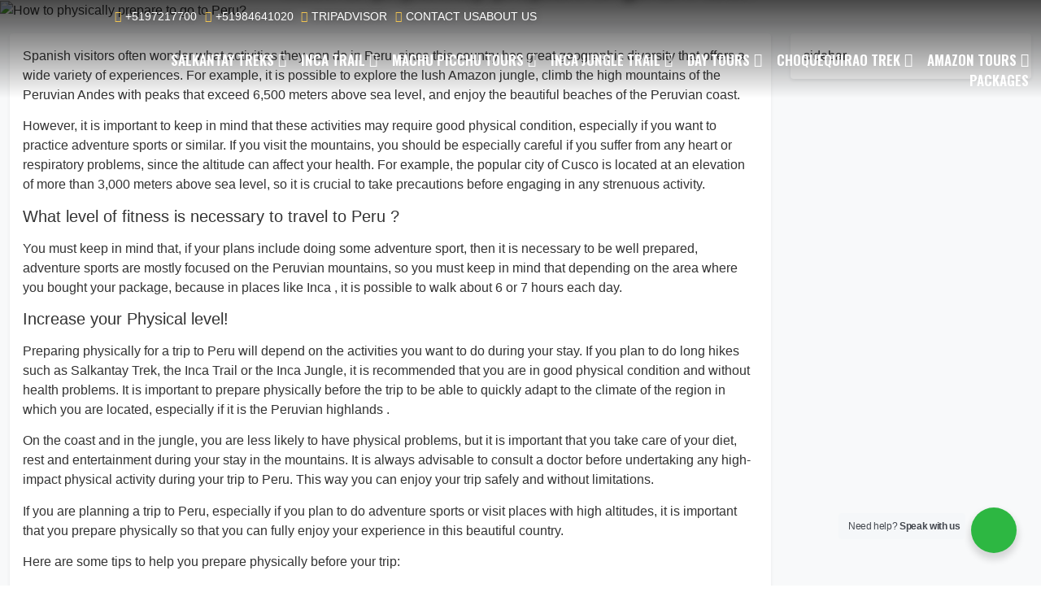

--- FILE ---
content_type: text/html; charset=UTF-8
request_url: https://www.machupicchureservations.org/travel-guide/how-to-physically-prepare-to-go-to-peru
body_size: 42909
content:
<!doctype html><html lang="en-US" prefix="og: https://ogp.me/ns#"><head><script data-no-optimize="1">var litespeed_docref=sessionStorage.getItem("litespeed_docref");litespeed_docref&&(Object.defineProperty(document,"referrer",{get:function(){return litespeed_docref}}),sessionStorage.removeItem("litespeed_docref"));</script> <meta charset="UTF-8"><meta name="viewport" content="width=device-width, initial-scale=1"><link rel="profile" href="https://gmpg.org/xfn/11"> <script type="application/ld+json">{
    "@context": "http:\/\/schema.org",
    "@type": "WebSite",
    "name": "Machu Picchu Reservations",
    "url": "https:\/\/www.machupicchureservations.org\/travel-guide\/how-to-physically-prepare-to-go-to-peru",
    "description": "",
    "author": {
        "@type": "Organization",
        "name": "Machu Picchu Reservations"
    },
    "sameAs": [
        "https:\/\/www.facebook.com\/machupicchureservations",
        "https:\/\/www.instagram.com\/machupicchureservations\/",
        "https:\/\/www.pinterest.es\/machupicchureservations\/",
        "https:\/\/www.tiktok.com\/@machupicchureservations",
        "https:\/\/twitter.com\/machupicchureservations",
        "https:\/\/www.youtube.com\/@Machupicchuincatrail",
        "https:\/\/www.tripadvisor.com\/Attraction_Review-g294314-d11789002-Reviews-Machu_Picchu_Reservations-Cusco_Cusco_Region.html"
    ]
}</script> <script type="application/ld+json">{
    "@context": "http:\/\/schema.org",
    "@type": "TravelAgency",
    "name": "Machu Picchu Reservations",
    "address": {
        "@type": "PostalAddress",
        "streetAddress": "Portal Nuevo Nro 270",
        "addressLocality": "Cusco",
        "addressRegion": "Cusco",
        "postalCode": "08002",
        "addressCountry": "PERU"
    },
    "contactPoint": {
        "@type": "ContactPoint",
        "telephone": "+51 974 217 700",
        "email": "info@machupicchureservations.com"
    },
    "openingHoursSpecification": {
        "@type": "OpeningHoursSpecification",
        "dayOfWeek": [
            "Monday",
            "Tuesday",
            "Wednesday",
            "Thursday",
            "Friday",
            "Saturday",
            "Sunday"
        ],
        "opens": "00:00",
        "closes": "23:59"
    },
    "sameAs": [
        "https:\/\/www.facebook.com\/machupicchureservations",
        "https:\/\/www.instagram.com\/machupicchureservations\/",
        "https:\/\/www.pinterest.es\/machupicchureservations\/",
        "https:\/\/www.tiktok.com\/@machupicchureservations",
        "https:\/\/twitter.com\/machupicchureservations",
        "https:\/\/www.youtube.com\/@Machupicchuincatrail",
        "https:\/\/www.tripadvisor.com\/Attraction_Review-g294314-d11789002-Reviews-Machu_Picchu_Reservations-Cusco_Cusco_Region.html"
    ],
    "priceRange": "$$",
    "telephone": "+51 974 217 700",
    "image": "https:\/\/www.machupicchureservations.org\/wp-content\/uploads\/2022\/11\/logo-1.svg"
}</script> <title>How to physically prepare to go to Peru? - Machu Picchu Reservations</title><meta name="description" content="Spanish visitors often wonder what activities they can do in Peru, since this country has great geographic diversity that offers a wide variety of"/><meta name="robots" content="index, follow, max-snippet:-1, max-video-preview:-1, max-image-preview:large"/><link rel="canonical" href="https://www.machupicchureservations.org/travel-guide/how-to-physically-prepare-to-go-to-peru" /><meta property="og:locale" content="en_US" /><meta property="og:type" content="article" /><meta property="og:title" content="How to physically prepare to go to Peru? - Machu Picchu Reservations" /><meta property="og:description" content="Spanish visitors often wonder what activities they can do in Peru, since this country has great geographic diversity that offers a wide variety of" /><meta property="og:url" content="https://www.machupicchureservations.org/travel-guide/how-to-physically-prepare-to-go-to-peru" /><meta property="og:site_name" content="Machu Picchu Reservations" /><meta property="article:section" content="Travel Guide" /><meta property="og:image" content="https://www.machupicchureservations.org/wp-content/uploads/2023/05/GALLITO-DE-LAS-ROCAS-MANU.jpg" /><meta property="og:image:secure_url" content="https://www.machupicchureservations.org/wp-content/uploads/2023/05/GALLITO-DE-LAS-ROCAS-MANU.jpg" /><meta property="og:image:width" content="1638" /><meta property="og:image:height" content="1098" /><meta property="og:image:alt" content="How to physically prepare to go to Peru?" /><meta property="og:image:type" content="image/jpeg" /><meta property="article:published_time" content="2023-10-12T15:28:54-05:00" /><meta name="twitter:card" content="summary_large_image" /><meta name="twitter:title" content="How to physically prepare to go to Peru? - Machu Picchu Reservations" /><meta name="twitter:description" content="Spanish visitors often wonder what activities they can do in Peru, since this country has great geographic diversity that offers a wide variety of" /><meta name="twitter:image" content="https://www.machupicchureservations.org/wp-content/uploads/2023/05/GALLITO-DE-LAS-ROCAS-MANU.jpg" /><meta name="twitter:label1" content="Written by" /><meta name="twitter:data1" content="machupicchureservations" /><meta name="twitter:label2" content="Time to read" /><meta name="twitter:data2" content="5 minutes" /> <script type="application/ld+json" class="rank-math-schema-pro">{"@context":"https://schema.org","@graph":[{"@type":["TravelAgency","Organization"],"@id":"https://www.machupicchureservations.org/#organization","name":"Machu Picchu Reservations","url":"https://www.machupicchureservations.org","openingHours":["Monday,Tuesday,Wednesday,Thursday,Friday,Saturday,Sunday 09:00-17:00"]},{"@type":"WebSite","@id":"https://www.machupicchureservations.org/#website","url":"https://www.machupicchureservations.org","name":"Machu Picchu Reservations","publisher":{"@id":"https://www.machupicchureservations.org/#organization"},"inLanguage":"en-US"},{"@type":"ImageObject","@id":"https://www.machupicchureservations.org/wp-content/uploads/2023/05/GALLITO-DE-LAS-ROCAS-MANU.jpg","url":"https://www.machupicchureservations.org/wp-content/uploads/2023/05/GALLITO-DE-LAS-ROCAS-MANU.jpg","width":"1638","height":"1098","inLanguage":"en-US"},{"@type":"WebPage","@id":"https://www.machupicchureservations.org/travel-guide/how-to-physically-prepare-to-go-to-peru#webpage","url":"https://www.machupicchureservations.org/travel-guide/how-to-physically-prepare-to-go-to-peru","name":"How to physically prepare to go to Peru? - Machu Picchu Reservations","datePublished":"2023-10-12T15:28:54-05:00","dateModified":"2023-10-12T15:28:54-05:00","isPartOf":{"@id":"https://www.machupicchureservations.org/#website"},"primaryImageOfPage":{"@id":"https://www.machupicchureservations.org/wp-content/uploads/2023/05/GALLITO-DE-LAS-ROCAS-MANU.jpg"},"inLanguage":"en-US"},{"@type":"Person","@id":"https://www.machupicchureservations.org/author/machupicchureservations","name":"machupicchureservations","url":"https://www.machupicchureservations.org/author/machupicchureservations","image":{"@type":"ImageObject","@id":"https://www.machupicchureservations.org/wp-content/litespeed/avatar/54d7d20525f2c921d780bca2d4998260.jpg?ver=1769058418","url":"https://www.machupicchureservations.org/wp-content/litespeed/avatar/54d7d20525f2c921d780bca2d4998260.jpg?ver=1769058418","caption":"machupicchureservations","inLanguage":"en-US"},"sameAs":["https://www.machupicchureservations.org"],"worksFor":{"@id":"https://www.machupicchureservations.org/#organization"}},{"@type":"BlogPosting","headline":"How to physically prepare to go to Peru? - Machu Picchu Reservations","datePublished":"2023-10-12T15:28:54-05:00","dateModified":"2023-10-12T15:28:54-05:00","articleSection":"Travel Guide","author":{"@id":"https://www.machupicchureservations.org/author/machupicchureservations","name":"machupicchureservations"},"publisher":{"@id":"https://www.machupicchureservations.org/#organization"},"description":"Spanish visitors often wonder what activities they can do in Peru, since this country has great geographic diversity that offers a wide variety of","name":"How to physically prepare to go to Peru? - Machu Picchu Reservations","@id":"https://www.machupicchureservations.org/travel-guide/how-to-physically-prepare-to-go-to-peru#richSnippet","isPartOf":{"@id":"https://www.machupicchureservations.org/travel-guide/how-to-physically-prepare-to-go-to-peru#webpage"},"image":{"@id":"https://www.machupicchureservations.org/wp-content/uploads/2023/05/GALLITO-DE-LAS-ROCAS-MANU.jpg"},"inLanguage":"en-US","mainEntityOfPage":{"@id":"https://www.machupicchureservations.org/travel-guide/how-to-physically-prepare-to-go-to-peru#webpage"}}]}</script> <link rel="alternate" type="application/rss+xml" title="Machu Picchu Reservations &raquo; Feed" href="https://www.machupicchureservations.org/feed" /><link rel="alternate" type="application/rss+xml" title="Machu Picchu Reservations &raquo; Comments Feed" href="https://www.machupicchureservations.org/comments/feed" /><link rel="alternate" type="application/rss+xml" title="Machu Picchu Reservations &raquo; How to physically prepare to go to Peru? Comments Feed" href="https://www.machupicchureservations.org/travel-guide/how-to-physically-prepare-to-go-to-peru/feed" /><link rel="alternate" title="oEmbed (JSON)" type="application/json+oembed" href="https://www.machupicchureservations.org/wp-json/oembed/1.0/embed?url=https%3A%2F%2Fwww.machupicchureservations.org%2Ftravel-guide%2Fhow-to-physically-prepare-to-go-to-peru" /><link rel="alternate" title="oEmbed (XML)" type="text/xml+oembed" href="https://www.machupicchureservations.org/wp-json/oembed/1.0/embed?url=https%3A%2F%2Fwww.machupicchureservations.org%2Ftravel-guide%2Fhow-to-physically-prepare-to-go-to-peru&#038;format=xml" /><style id='wp-img-auto-sizes-contain-inline-css'>img:is([sizes=auto i],[sizes^="auto," i]){contain-intrinsic-size:3000px 1500px}
/*# sourceURL=wp-img-auto-sizes-contain-inline-css */</style><style id="litespeed-ccss">.post-header img{width:100%}.container{max-width:1440px!important}h2{font-size:1.3rem!important}h3{font-size:1.25rem!important}.post-header{position:relative}.post-header h1{left:0;width:100%;position:absolute;bottom:30%;z-index:9999999;color:#fff;text-align:center;font-size:2rem;text-shadow:0 0 11px #000}.main_header{position:absolute!important;z-index:9;width:100%}.megamenu ul{list-style:none;margin:0;padding:0}.megamenu li{margin-bottom:5px;margin-top:5px;border-bottom:1px solid #ddd;padding-bottom:5px}.jet-menu div.jet-sub-mega-menu{overflow:hidden}.main_header{background:#000;background:-moz-linear-gradient(180deg,rgb(0 0 0/.7206232834930848) 0%,#fff0 100%);background:-webkit-linear-gradient(180deg,rgb(0 0 0/.7206232834930848) 0%,#fff0 100%);background:linear-gradient(180deg,rgb(0 0 0/.7206232834930848) 0%,#fff0 100%)}h1{font-size:1.8em;font-weight:400;letter-spacing:0;margin-bottom:0;display:inline-block}.wa__btn_popup,.wa__btn_popup *,.wa__btn_popup :before,.wa__btn_popup :after,.wa__popup_chat_box,.wa__popup_chat_box *,.wa__popup_chat_box :before,.wa__popup_chat_box :after{box-sizing:border-box;-webkit-box-sizing:border-box;-moz-box-sizing:border-box}.wa__stt_online{background:#2DB742;backface-visibility:hidden;will-change:transform}.wa__stt_online:before{content:"";background:rgb(0 0 0/.2);position:absolute;left:0;top:0;z-index:-1;width:100%;height:100%;opacity:0;will-change:opacity}.wa__popup_chat_box{font-family:Arial,Helvetica,sans-serif;width:351px;border-radius:5px 5px 8px 8px;-webkit-border-radius:5px 5px 8px 8px;-moz-border-radius:5px 5px 8px 8px;position:fixed;overflow:hidden;box-shadow:0 10px 10px 4px rgb(0 0 0/.04);-webkit-box-shadow:0 10px 10px 4px rgb(0 0 0/.04);-moz-box-shadow:0 10px 10px 4px rgb(0 0 0/.04);bottom:102px;right:25px;z-index:998;opacity:0;visibility:hidden;-ms-transform:translate(0,50px);transform:translate(0,50px);-webkit-transform:translate(0,50px);-moz-transform:translate(0,50px);will-change:transform,visibility,opacity;max-width:calc(100% - 50px)}.wa__popup_chat_box .wa__popup_heading{position:relative;padding:15px 43px 17px 74px;color:#d9ebc6;background:#2db742}.wa__popup_chat_box .wa__popup_heading:before{content:"";background:url(/wp-content/themes/machupicchureservations-child/images/whatsapp_logo.svg)center top no-repeat;background-size:33px;display:block;width:55px;height:33px;position:absolute;top:20px;left:12px}.wa__popup_chat_box .wa__popup_heading .wa__popup_title{padding-top:2px;padding-bottom:3;color:#fff;font-size:18px;line-height:24px}.wa__popup_chat_box .wa__popup_heading .wa__popup_intro{padding-top:4px;font-size:12px;line-height:20px}.wa__popup_chat_box .wa__popup_notice{font-size:11px;color:#a5abb7;font-weight:500;padding:0 3px}.wa__popup_chat_box .wa__popup_content{background:#fff;padding:13px 20px 21px 19px;text-align:center}.wa__popup_chat_box .wa__popup_content_left{text-align:left}.wa__popup_chat_box .wa__popup_avatar{position:absolute;overflow:hidden;border-radius:50%;-webkit-border-radius:50%;-moz-border-radius:50%;left:12px;top:12px}.wa__popup_chat_box .wa__popup_avatar.nta-default-avt{border-radius:unset;-webkit-border-radius:unset;-moz-border-radius:unset}.wa__popup_chat_box .wa__stt{padding:13px 40px 12px 74px;position:relative;text-decoration:none;display:table;width:100%;border-left:2px solid #2db742;background:#f5f7f9;border-radius:2px 4px 2px 4px;-webkit-border-radius:2px 4px 2px 4px;-moz-border-radius:2px 4px 2px 4px}.wa__popup_chat_box .wa__stt:after{content:"";background:url(/wp-content/themes/machupicchureservations-child/images/whatsapp_logo_green.svg)0 0 no-repeat;position:absolute;right:14px;top:26px;width:20px;height:20px;background-size:100% 100%;-webkit-background-size:100% 100%;-moz-background-size:100% 100%}.wa__popup_content_list .wa__popup_content_item{margin:14px 0 0;transform:translate(0,20px);-webkit-transform:translate(0,20px);-moz-transform:translate(0,20px);will-change:opacity,transform;opacity:0}.wa__popup_content_list .wa__popup_content_item .wa__member_name{font-size:14px;color:#363c47;line-height:1.188em!important}.wa__popup_content_list .wa__popup_content_item .wa__member_duty{font-size:11px;color:#989b9f;padding:2px 0 0;line-height:1.125em!important}.wa__popup_content_list .wa__popup_content_item .wa__popup_txt{display:table-cell;vertical-align:middle;min-height:48px;height:48px}.wa__btn_popup{position:fixed;right:30px;bottom:40px;font-family:Arial,Helvetica,sans-serif;z-index:999}.wa__btn_popup .wa__btn_popup_icon{width:56px;height:56px;background:#2db742;border-radius:50%;-webkit-border-radius:50%;-moz-border-radius:50%;box-shadow:0 6px 8px 2px rgb(0 0 0/.14);-webkit-box-shadow:0 6px 8px 2px rgb(0 0 0/.14);-moz-box-shadow:0 6px 8px 2px rgb(0 0 0/.14)}.wa__btn_popup .wa__btn_popup_icon:before{content:"";position:absolute;z-index:1;width:100%;height:100%;left:0;top:0;background:#fff0 url(/wp-content/themes/machupicchureservations-child/images/whatsapp_logo.svg)center center no-repeat;background-size:30px auto;-webkit-background-size:30px auto;-moz-background-size:30px auto}.wa__btn_popup .wa__btn_popup_icon:after{content:"";opacity:0;position:absolute;z-index:2;width:100%;height:100%;left:0;top:0;background:#fff0 url(/wp-content/themes/machupicchureservations-child/images/x_icon.svg)center center no-repeat;background-size:14px auto;-webkit-background-size:14px auto;-moz-background-size:14px auto;-ms-transform:scale(0) rotate(-360deg);transform:scale(0) rotate(-360deg);-webkit-transform:scale(0) rotate(-360deg);-moz-transform:scale(0) rotate(-360deg)}.wa__btn_popup .wa__btn_popup_txt{position:absolute;width:156px;right:100%;background-color:#f5f7f9;font-size:12px;color:#43474e;top:7px;padding:7px 0 7px 12px;margin-right:7px;letter-spacing:-.03em;border-radius:4px;-webkit-border-radius:4px;-moz-border-radius:4px}:root{--bs-blue:#0d6efd;--bs-indigo:#6610f2;--bs-purple:#6f42c1;--bs-pink:#d63384;--bs-red:#dc3545;--bs-orange:#fd7e14;--bs-yellow:#ffc107;--bs-green:#198754;--bs-teal:#20c997;--bs-cyan:#0dcaf0;--bs-white:#fff;--bs-gray:#6c757d;--bs-gray-dark:#343a40;--bs-gray-100:#f8f9fa;--bs-gray-200:#e9ecef;--bs-gray-300:#dee2e6;--bs-gray-400:#ced4da;--bs-gray-500:#adb5bd;--bs-gray-600:#6c757d;--bs-gray-700:#495057;--bs-gray-800:#343a40;--bs-gray-900:#212529;--bs-primary:#0d6efd;--bs-secondary:#6c757d;--bs-success:#198754;--bs-info:#0dcaf0;--bs-warning:#ffc107;--bs-danger:#dc3545;--bs-light:#f8f9fa;--bs-dark:#212529;--bs-primary-rgb:13,110,253;--bs-secondary-rgb:108,117,125;--bs-success-rgb:25,135,84;--bs-info-rgb:13,202,240;--bs-warning-rgb:255,193,7;--bs-danger-rgb:220,53,69;--bs-light-rgb:248,249,250;--bs-dark-rgb:33,37,41;--bs-white-rgb:255,255,255;--bs-black-rgb:0,0,0;--bs-body-color-rgb:33,37,41;--bs-body-bg-rgb:255,255,255;--bs-font-sans-serif:system-ui,-apple-system,"Segoe UI",Roboto,"Helvetica Neue",Arial,"Noto Sans","Liberation Sans",sans-serif,"Apple Color Emoji","Segoe UI Emoji","Segoe UI Symbol","Noto Color Emoji";--bs-font-monospace:SFMono-Regular,Menlo,Monaco,Consolas,"Liberation Mono","Courier New",monospace;--bs-gradient:linear-gradient(180deg, rgba(255, 255, 255, 0.15), rgba(255, 255, 255, 0));--bs-body-font-family:var(--bs-font-sans-serif);--bs-body-font-size:1rem;--bs-body-font-weight:400;--bs-body-line-height:1.5;--bs-body-color:#212529;--bs-body-bg:#fff}*,::after,::before{box-sizing:border-box}@media (prefers-reduced-motion:no-preference){:root{scroll-behavior:smooth}}body{margin:0;font-family:var(--bs-body-font-family);font-size:var(--bs-body-font-size);font-weight:var(--bs-body-font-weight);line-height:var(--bs-body-line-height);color:var(--bs-body-color);text-align:var(--bs-body-text-align);background-color:var(--bs-body-bg);-webkit-text-size-adjust:100%}h1,h2,h3{margin-top:0;margin-bottom:.5rem;font-weight:500;line-height:1.2}h1{font-size:calc(1.375rem + 1.5vw)}@media (min-width:1200px){h1{font-size:2.5rem}}h2{font-size:calc(1.325rem + .9vw)}@media (min-width:1200px){h2{font-size:2rem}}h3{font-size:calc(1.3rem + .6vw)}@media (min-width:1200px){h3{font-size:1.75rem}}p{margin-top:0;margin-bottom:1rem}ul{padding-left:2rem}ul{margin-top:0;margin-bottom:1rem}ul ul{margin-bottom:0}strong{font-weight:bolder}a{color:#0d6efd;text-decoration:underline}img,svg{vertical-align:middle}label{display:inline-block}button{border-radius:0}button,input,select,textarea{margin:0;font-family:inherit;font-size:inherit;line-height:inherit}button,select{text-transform:none}select{word-wrap:normal}[type=button],[type=submit],button{-webkit-appearance:button}::-moz-focus-inner{padding:0;border-style:none}textarea{resize:vertical}fieldset{min-width:0;padding:0;margin:0;border:0}legend{float:left;width:100%;padding:0;margin-bottom:.5rem;font-size:calc(1.275rem + .3vw);line-height:inherit}@media (min-width:1200px){legend{font-size:1.5rem}}legend+*{clear:left}::-webkit-datetime-edit-day-field,::-webkit-datetime-edit-fields-wrapper,::-webkit-datetime-edit-hour-field,::-webkit-datetime-edit-minute,::-webkit-datetime-edit-month-field,::-webkit-datetime-edit-text,::-webkit-datetime-edit-year-field{padding:0}::-webkit-inner-spin-button{height:auto}::-webkit-search-decoration{-webkit-appearance:none}::-webkit-color-swatch-wrapper{padding:0}::-webkit-file-upload-button{font:inherit}::file-selector-button{font:inherit}::-webkit-file-upload-button{font:inherit;-webkit-appearance:button}.container{width:100%;padding-right:var(--bs-gutter-x,.75rem);padding-left:var(--bs-gutter-x,.75rem);margin-right:auto;margin-left:auto}@media (min-width:576px){.container{max-width:540px}}@media (min-width:768px){.container{max-width:720px}}@media (min-width:992px){.container{max-width:960px}}@media (min-width:1200px){.container{max-width:1140px}}@media (min-width:1400px){.container{max-width:1320px}}.row{--bs-gutter-x:1.5rem;--bs-gutter-y:0;display:flex;flex-wrap:wrap;margin-top:calc(-1*var(--bs-gutter-y));margin-right:calc(-.5*var(--bs-gutter-x));margin-left:calc(-.5*var(--bs-gutter-x))}.row>*{flex-shrink:0;width:100%;max-width:100%;padding-right:calc(var(--bs-gutter-x)*.5);padding-left:calc(var(--bs-gutter-x)*.5);margin-top:var(--bs-gutter-y)}.col-12{flex:0 0 auto;width:100%}@media (min-width:768px){.col-md-3{flex:0 0 auto;width:25%}.col-md-9{flex:0 0 auto;width:75%}}.fade:not(.show){opacity:0}.btn-close{box-sizing:content-box;width:1em;height:1em;padding:.25em .25em;color:#000;background:#fff0 url(data:image/svg+xml,%3csvg\ xmlns=\'http://www.w3.org/2000/svg\'\ viewBox=\'0\ 0\ 16\ 16\'\ fill=\'%23000\'%3e%3cpath\ d=\'M.293.293a1\ 1\ 0\ 011.414\ 0L8\ 6.586\ 14.293.293a1\ 1\ 0\ 111.414\ 1.414L9.414\ 8l6.293\ 6.293a1\ 1\ 0\ 01-1.414\ 1.414L8\ 9.414l-6.293\ 6.293a1\ 1\ 0\ 01-1.414-1.414L6.586\ 8\ .293\ 1.707a1\ 1\ 0\ 010-1.414z\'/%3e%3c/svg%3e)center/1em auto no-repeat;border:0;border-radius:.25rem;opacity:.5}.modal{position:fixed;top:0;left:0;z-index:1055;display:none;width:100%;height:100%;overflow-x:hidden;overflow-y:auto;outline:0}.modal-dialog{position:relative;width:auto;margin:.5rem}.modal.fade .modal-dialog{transform:translate(0,-50px)}.modal-content{position:relative;display:flex;flex-direction:column;width:100%;background-color:#fff;background-clip:padding-box;border:1px solid rgb(0 0 0/.2);border-radius:.3rem;outline:0}.modal-header{display:flex;flex-shrink:0;align-items:center;justify-content:space-between;padding:1rem 1rem;border-bottom:1px solid #dee2e6;border-top-left-radius:calc(.3rem - 1px);border-top-right-radius:calc(.3rem - 1px)}.modal-header .btn-close{padding:.5rem .5rem;margin:-.5rem -.5rem -.5rem auto}.modal-title{margin-bottom:0;line-height:1.5}.modal-body{position:relative;flex:1 1 auto;padding:1rem}@media (min-width:576px){.modal-dialog{max-width:500px;margin:1.75rem auto}}@media (min-width:992px){.modal-lg{max-width:800px}}.shadow-sm{box-shadow:0 .125rem .25rem rgb(0 0 0/.075)!important}.mb-5{margin-bottom:3rem!important}.p-3{padding:1rem!important}.pt-3{padding-top:1rem!important}.fs-5{font-size:1.25rem!important}.bg-light{--bs-bg-opacity:1;background-color:rgba(var(--bs-light-rgb),var(--bs-bg-opacity))!important}.bg-white{--bs-bg-opacity:1;background-color:rgba(var(--bs-white-rgb),var(--bs-bg-opacity))!important}.rounded{border-radius:.25rem!important}:root{--f-spinner-width:36px;--f-spinner-height:36px;--f-spinner-color-1:rgba(0, 0, 0, 0.1);--f-spinner-color-2:rgba(17, 24, 28, 0.8);--f-spinner-stroke:2.75}:root{--f-button-width:40px;--f-button-height:40px;--f-button-border:0;--f-button-border-radius:0;--f-button-color:#374151;--f-button-bg:#f8f8f8;--f-button-hover-bg:#e0e0e0;--f-button-active-bg:#d0d0d0;--f-button-shadow:none;--f-button-transform:none;--f-button-svg-width:20px;--f-button-svg-height:20px;--f-button-svg-stroke-width:1.5;--f-button-svg-fill:none;--f-button-svg-filter:none;--f-button-svg-disabled-opacity:0.65}html{line-height:1.15;-webkit-text-size-adjust:100%}*,:after,:before{box-sizing:border-box}body{margin:0;font-family:-apple-system,BlinkMacSystemFont,Segoe UI,Roboto,Helvetica Neue,Arial,Noto Sans,sans-serif,Apple Color Emoji,Segoe UI Emoji,Segoe UI Symbol,Noto Color Emoji;font-size:1rem;font-weight:400;line-height:1.5;color:#333;background-color:#fff;-webkit-font-smoothing:antialiased;-moz-osx-font-smoothing:grayscale}h1,h2,h3{-webkit-margin-before:.5rem;margin-block-start:.5rem;-webkit-margin-after:1rem;margin-block-end:1rem;font-family:inherit;font-weight:500;line-height:1.2;color:inherit}h1{font-size:2.5rem}h2{font-size:2rem}h3{font-size:1.75rem}p{-webkit-margin-before:0;margin-block-start:0;-webkit-margin-after:.9rem;margin-block-end:.9rem}a{background-color:#fff0;text-decoration:none;color:#c36}strong{font-weight:bolder}img{border-style:none;height:auto;max-width:100%}label{display:inline-block;line-height:1;vertical-align:middle}button,input,select,textarea{font-family:inherit;font-size:1rem;line-height:1.5;margin:0}input[type=email],input[type=tel],input[type=text],select,textarea{width:100%;border:1px solid #666;border-radius:3px;padding:.5rem 1rem}button,input{overflow:visible}button,select{text-transform:none}[type=button],[type=submit],button{width:auto;-webkit-appearance:button}[type=button]::-moz-focus-inner,[type=submit]::-moz-focus-inner,button::-moz-focus-inner{border-style:none;padding:0}[type=button]:-moz-focusring,[type=submit]:-moz-focusring,button:-moz-focusring{outline:1px dotted ButtonText}[type=button],[type=submit],button{display:inline-block;font-weight:400;color:#c36;text-align:center;white-space:nowrap;background-color:#fff0;border:1px solid #c36;padding:.5rem 1rem;font-size:1rem;border-radius:3px}fieldset{padding:.35em .75em .625em}legend{box-sizing:border-box;color:inherit;display:table;max-width:100%;padding:0;white-space:normal}textarea{overflow:auto;resize:vertical}::-webkit-file-upload-button{-webkit-appearance:button;font:inherit}select{display:block}li,ul{-webkit-margin-before:0;margin-block-start:0;-webkit-margin-after:0;margin-block-end:0;border:0;outline:0;font-size:100%;vertical-align:baseline;background:#fff0}.screen-reader-text{clip:rect(1px,1px,1px,1px);height:1px;overflow:hidden;position:absolute!important;width:1px;word-wrap:normal!important}.site-navigation{grid-area:nav-menu;display:flex;align-items:center;flex-grow:1}:root{--direction-multiplier:1}.elementor-screen-only,.screen-reader-text{height:1px;margin:-1px;overflow:hidden;padding:0;position:absolute;top:-10000em;width:1px;clip:rect(0,0,0,0);border:0}.elementor *,.elementor :after,.elementor :before{box-sizing:border-box}.elementor a{box-shadow:none;text-decoration:none}.elementor img{border:none;border-radius:0;box-shadow:none;height:auto;max-width:100%}.elementor-widget-wrap .elementor-element.elementor-widget__width-initial{max-width:100%}.elementor-element{--flex-direction:initial;--flex-wrap:initial;--justify-content:initial;--align-items:initial;--align-content:initial;--gap:initial;--flex-basis:initial;--flex-grow:initial;--flex-shrink:initial;--order:initial;--align-self:initial;align-self:var(--align-self);flex-basis:var(--flex-basis);flex-grow:var(--flex-grow);flex-shrink:var(--flex-shrink);order:var(--order)}.elementor-element:where(.e-con-full,.elementor-widget){align-content:var(--align-content);align-items:var(--align-items);flex-direction:var(--flex-direction);flex-wrap:var(--flex-wrap);gap:var(--row-gap) var(--column-gap);justify-content:var(--justify-content)}:root{--page-title-display:block}.elementor-section{position:relative}.elementor-section .elementor-container{display:flex;margin-inline:auto;position:relative}@media (max-width:1024px){.elementor-section .elementor-container{flex-wrap:wrap}}.elementor-section.elementor-section-boxed>.elementor-container{max-width:1140px}.elementor-widget-wrap{align-content:flex-start;flex-wrap:wrap;position:relative;width:100%}.elementor:not(.elementor-bc-flex-widget) .elementor-widget-wrap{display:flex}.elementor-widget-wrap>.elementor-element{width:100%}.elementor-widget{position:relative}.elementor-widget:not(:last-child){margin-block-end:var(--kit-widget-spacing,20px)}.elementor-column{display:flex;min-height:1px;position:relative}.elementor-column-gap-default>.elementor-column>.elementor-element-populated{padding:10px}@media (min-width:768px){.elementor-column.elementor-col-20{width:20%}.elementor-column.elementor-col-50{width:50%}.elementor-column.elementor-col-100{width:100%}}@media (max-width:767px){.elementor-column{width:100%}}@media (prefers-reduced-motion:no-preference){html{scroll-behavior:smooth}}.elementor-heading-title{line-height:1;margin:0;padding:0}.elementor-icon{color:#69727d;display:inline-block;font-size:50px;line-height:1;text-align:center}.elementor-icon i{display:block;height:1em;position:relative;width:1em}.elementor-icon i:before{left:50%;position:absolute;transform:translateX(-50%)}@media (max-width:767px){.elementor .elementor-hidden-mobile{display:none}}@media (min-width:768px) and (max-width:1024px){.elementor .elementor-hidden-tablet{display:none}}@media (min-width:1025px) and (max-width:99999px){.elementor .elementor-hidden-desktop{display:none}}.elementor-kit-6{--e-global-color-primary:#6EC1E4;--e-global-color-secondary:#54595F;--e-global-color-text:#7A7A7A;--e-global-color-accent:#61CE70;--e-global-typography-primary-font-family:"Roboto";--e-global-typography-primary-font-weight:600;--e-global-typography-secondary-font-family:"Roboto Slab";--e-global-typography-secondary-font-weight:400;--e-global-typography-text-font-family:"Roboto";--e-global-typography-text-font-weight:400;--e-global-typography-accent-font-family:"Roboto";--e-global-typography-accent-font-weight:500}.elementor-kit-6 a{color:#015933}.elementor-section.elementor-section-boxed>.elementor-container{max-width:1440px}.elementor-widget:not(:last-child){margin-block-end:20px}.elementor-element{--widgets-spacing:20px 20px;--widgets-spacing-row:20px;--widgets-spacing-column:20px}@media (max-width:1024px){.elementor-section.elementor-section-boxed>.elementor-container{max-width:1024px}}@media (max-width:767px){.elementor-section.elementor-section-boxed>.elementor-container{max-width:767px}}.fa,.fab,.far{-moz-osx-font-smoothing:grayscale;-webkit-font-smoothing:antialiased;display:inline-block;font-style:normal;font-variant:normal;text-rendering:auto;line-height:1}.fa-angle-down:before{content:""}.fa-envelope:before{content:""}.fa-tripadvisor:before{content:""}.fa-whatsapp:before{content:""}.fab{font-family:"Font Awesome 5 Brands"}.far{font-weight:400}.fa,.far{font-family:"Font Awesome 5 Free"}.fa{font-weight:900}.jet-menu-container{position:relative;width:100%}.jet-menu{display:-webkit-box;display:-ms-flexbox;display:flex;-webkit-box-orient:horizontal;-webkit-box-direction:normal;-ms-flex-flow:row wrap;flex-flow:row wrap;-webkit-box-pack:center;-ms-flex-pack:center;justify-content:center;-webkit-box-align:stretch;-ms-flex-align:stretch;align-items:stretch;width:100%;position:relative;margin:0;padding:0;list-style:none}.jet-menu .jet-menu-item{display:-webkit-box;display:-ms-flexbox;display:flex}.jet-menu .top-level-link{width:100%;margin:0;padding:10px;display:-webkit-box;display:-ms-flexbox;display:flex;-webkit-box-pack:start;-ms-flex-pack:start;justify-content:flex-start;-webkit-box-align:center;-ms-flex-align:center;align-items:center}.jet-menu ul{left:0}.jet-menu-item{position:relative}.jet-menu-item>a{display:block;text-decoration:none;width:auto}.jet-menu-item.jet-mega-menu-item{position:static}.jet-menu-item .jet-sub-mega-menu{width:100%;display:-webkit-box;display:-ms-flexbox;display:flex;-webkit-box-pack:center;-ms-flex-pack:center;justify-content:center;-webkit-box-align:center;-ms-flex-align:center;align-items:center;position:absolute;background-color:#fff;top:100%;left:0;-webkit-box-shadow:2px 2px 5px rgb(0 0 0/.2);box-shadow:2px 2px 5px rgb(0 0 0/.2);z-index:999}.jet-menu-item .jet-sub-mega-menu>.elementor{width:100%}.jet-menu-item .jet-menu-item-wrapper{display:-webkit-box;display:-ms-flexbox;display:flex;-ms-flex-wrap:wrap;flex-wrap:wrap;-webkit-box-align:center;-ms-flex-align:center;align-items:center}.jet-menu-item .jet-menu-item-wrapper .jet-dropdown-arrow{display:-webkit-box;display:-ms-flexbox;display:flex;-webkit-box-pack:center;-ms-flex-pack:center;justify-content:center;-webkit-box-align:center;-ms-flex-align:center;align-items:center;-ms-flex-item-align:center;align-self:center;margin-left:10px}.jet-sub-mega-menu{opacity:0;visibility:hidden}.jet-menu.jet-menu--animation-type-move-down .jet-sub-mega-menu{opacity:0;top:80%;visibility:hidden}.jet-mega-menu-item{position:relative;-webkit-transform-origin:0;-ms-transform-origin:0;transform-origin:0}.jet-popup.jet-popup--front-mode{position:fixed;width:100%;height:100%;top:0;left:0;display:-webkit-box;display:-ms-flexbox;display:flex;-webkit-box-pack:center;-ms-flex-pack:center;justify-content:center;-webkit-box-align:stretch;-ms-flex-align:stretch;align-items:stretch;z-index:var(--jp-z-index,999)}.jet-popup.jet-popup--front-mode .jet-popup__inner{width:100%;position:relative;display:-webkit-box;display:-ms-flexbox;display:flex;-webkit-box-pack:var(--jp-container-hor-position,center);-ms-flex-pack:var(--jp-container-hor-position,center);justify-content:var(--jp-container-hor-position,center);-webkit-box-align:var(--jp-container-ver-position,center);-ms-flex-align:var(--jp-container-ver-position,center);align-items:var(--jp-container-ver-position,center)}.jet-popup.jet-popup--front-mode .jet-popup__overlay{width:100%;height:100%;display:-webkit-box;display:-ms-flexbox;display:flex;-webkit-box-pack:center;-ms-flex-pack:center;justify-content:center;-webkit-box-align:center;-ms-flex-align:center;align-items:center;position:absolute;top:0;left:0;z-index:1;opacity:0;background-color:var(--jp-overlay-bg-color,rgb(0 0 0 / .5));background-image:var(--jp-overlay-bg-image,none);background-position:var(--jp-overlay-bg-position,center center);background-repeat:var(--jp-overlay-bg-repeat,no-repeat);background-size:var(--jp-overlay-bg-size,auto)}.jet-popup.jet-popup--front-mode .jet-popup__container{position:relative;display:-webkit-box;display:-ms-flexbox;display:flex;-webkit-box-pack:center;-ms-flex-pack:center;justify-content:center;-webkit-box-align:stretch;-ms-flex-align:stretch;align-items:stretch;width:var(--jp-container-width,800px);max-width:100%;height:var(--jp-container-height,auto);max-height:100%;margin-top:var(--jp-container-ver-margin,0);margin-right:var(--jp-container-hor-margin,0);margin-bottom:var(--jp-container-ver-margin,0);margin-left:var(--jp-container-hor-margin,0);z-index:2;opacity:0}.jet-popup.jet-popup--front-mode .jet-popup__container-inner{width:100%;overflow-y:auto;overflow-x:hidden;position:relative;display:-webkit-box;display:-ms-flexbox;display:flex;-webkit-box-orient:vertical;-webkit-box-direction:normal;-ms-flex-flow:column nowrap;flex-flow:column nowrap;-webkit-box-pack:var(--jp-content-ver-position,flex-start);-ms-flex-pack:var(--jp-content-ver-position,flex-start);justify-content:var(--jp-content-ver-position,flex-start);-webkit-box-align:stretch;-ms-flex-align:stretch;align-items:stretch;padding-top:var(--jp-container-ver-padding,20px);padding-right:var(--jp-container-hor-padding,20px);padding-bottom:var(--jp-container-ver-padding,20px);padding-left:var(--jp-container-hor-padding,20px);background-color:var(--jp-container-bg-color,white);background-image:var(--jp-container-bg-image,initial);background-position:var(--jp-container-bg-position,center center);background-repeat:var(--jp-container-bg-repeat,no-repeat);background-size:var(--jp-container-bg-size,auto);border:var(--jp-container-border,none);border-radius:var(--jp-container-border-radius,inherit);-webkit-box-shadow:var(--jp-container-box-shadow,none);box-shadow:var(--jp-container-box-shadow,none);z-index:1}.jet-popup.jet-popup--front-mode .jet-popup__container-overlay{position:absolute;width:100%;height:100%;display:block;top:0;left:0;z-index:1}.jet-popup.jet-popup--front-mode .jet-popup__container-content{position:relative;z-index:2}.jet-popup.jet-popup--front-mode .jet-popup__close-button{display:-webkit-box;display:-ms-flexbox;display:flex;-webkit-box-pack:center;-ms-flex-pack:center;justify-content:center;-webkit-box-align:center;-ms-flex-align:center;align-items:center;position:absolute;top:0;right:0;z-index:2;width:var(--jp-close-button-size,32px);height:var(--jp-close-button-size,32px);font-size:var(--jp-close-button-icon-size,16px);border:var(--jp-close-button-border,none);border-radius:var(--jp-close-button-border-radius,inherit);color:var(--jp-close-button-icon-color,#fff);background-color:var(--jp-close-button-bg-color,#000);-webkit-transform:translate(var(--jp-close-button-translate-x,0),var(--jp-close-button-translate-y,0));-ms-transform:translate(var(--jp-close-button-translate-x,0),var(--jp-close-button-translate-y,0));transform:translate(var(--jp-close-button-translate-x,0),var(--jp-close-button-translate-y,0))}.jet-popup.jet-popup--front-mode .jet-popup__close-button svg{width:var(--jp-close-button-icon-size,16px);height:auto;fill:var(--jp-close-button-icon-color,#fff)}.jet-popup.jet-popup--front-mode .jet-popup__close-button svg path{fill:currentColor}.jet-popup.jet-popup--front-mode.jet-popup--hide-state{opacity:0;visibility:hidden}.elementor-widget-image{text-align:center}.elementor-widget-image a{display:inline-block}.elementor-widget-image a img[src$=".svg"]{width:48px}.elementor-widget-image img{display:inline-block;vertical-align:middle}.elementor-widget.elementor-icon-list--layout-inline .elementor-widget-container{overflow:hidden}.elementor-widget .elementor-icon-list-items.elementor-inline-items{display:flex;flex-wrap:wrap;margin-inline:-8px}.elementor-widget .elementor-icon-list-items.elementor-inline-items .elementor-inline-item{word-break:break-word}.elementor-widget .elementor-icon-list-items.elementor-inline-items .elementor-icon-list-item{margin-inline:8px}.elementor-widget .elementor-icon-list-items.elementor-inline-items .elementor-icon-list-item:after{border-width:0;border-inline-start-width:1px;border-style:solid;height:100%;inset-inline-end:-8px;inset-inline-start:auto;position:relative;width:auto}.elementor-widget .elementor-icon-list-items{list-style-type:none;margin:0;padding:0}.elementor-widget .elementor-icon-list-item{margin:0;padding:0;position:relative}.elementor-widget .elementor-icon-list-item:after{inset-block-end:0;position:absolute;width:100%}.elementor-widget .elementor-icon-list-item,.elementor-widget .elementor-icon-list-item a{align-items:var(--icon-vertical-align,center);display:flex;font-size:inherit}.elementor-widget .elementor-icon-list-icon+.elementor-icon-list-text{align-self:center;padding-inline-start:5px}.elementor-widget .elementor-icon-list-icon{display:flex;inset-block-start:var(--icon-vertical-offset,initial);position:relative}.elementor-widget .elementor-icon-list-icon i{font-size:var(--e-icon-list-icon-size);width:1.25em}.elementor-widget.elementor-widget-icon-list .elementor-icon-list-icon{text-align:var(--e-icon-list-icon-align)}.elementor-widget.elementor-list-item-link-full_width a{width:100%}.elementor-widget.elementor-align-end .elementor-icon-list-item,.elementor-widget.elementor-align-end .elementor-icon-list-item a{justify-content:end;text-align:end}.elementor-widget.elementor-align-end .elementor-icon-list-items{justify-content:end}.elementor-widget:not(.elementor-align-start) .elementor-icon-list-item:after{inset-inline-end:0}@media (min-width:-1){.elementor-widget:not(.elementor-widescreen-align-end) .elementor-icon-list-item:after{inset-inline-start:0}.elementor-widget:not(.elementor-widescreen-align-start) .elementor-icon-list-item:after{inset-inline-end:0}}@media (max-width:-1){.elementor-widget:not(.elementor-laptop-align-end) .elementor-icon-list-item:after{inset-inline-start:0}.elementor-widget:not(.elementor-laptop-align-start) .elementor-icon-list-item:after{inset-inline-end:0}.elementor-widget:not(.elementor-tablet_extra-align-end) .elementor-icon-list-item:after{inset-inline-start:0}.elementor-widget:not(.elementor-tablet_extra-align-start) .elementor-icon-list-item:after{inset-inline-end:0}}@media (max-width:1024px){.elementor-widget:not(.elementor-tablet-align-end) .elementor-icon-list-item:after{inset-inline-start:0}.elementor-widget:not(.elementor-tablet-align-start) .elementor-icon-list-item:after{inset-inline-end:0}}@media (max-width:-1){.elementor-widget:not(.elementor-mobile_extra-align-end) .elementor-icon-list-item:after{inset-inline-start:0}.elementor-widget:not(.elementor-mobile_extra-align-start) .elementor-icon-list-item:after{inset-inline-end:0}}@media (max-width:767px){.elementor-widget:not(.elementor-mobile-align-end) .elementor-icon-list-item:after{inset-inline-start:0}.elementor-widget:not(.elementor-mobile-align-start) .elementor-icon-list-item:after{inset-inline-end:0}}.elementor .elementor-element ul.elementor-icon-list-items{padding:0}.pp-menu-item:after,.pp-menu-item:before{display:block;position:absolute}.pp-menu-item:not(:hover):not(:focus):not(.pp-menu-item-active):not(.highlighted):after,.pp-menu-item:not(:hover):not(:focus):not(.pp-menu-item-active):not(.highlighted):before{opacity:0}.pp--pointer-underline .pp-menu-item:after,.pp--pointer-underline .pp-menu-item:before{height:3px;width:100%;left:0;background-color:#55595c;z-index:2}.pp--pointer-underline .pp-menu-item:after{content:"";bottom:0}.pp-advanced-menu--main .pp-advanced-menu a{padding:13px 20px}.pp-advanced-menu--main .pp-advanced-menu ul{position:absolute;width:12em;border-width:0;border-style:solid;padding:0}.pp-advanced-menu--layout-horizontal{display:-webkit-box;display:-ms-flexbox;display:flex}.pp-advanced-menu--layout-horizontal .pp-advanced-menu{display:-webkit-box;display:-ms-flexbox;display:flex;-ms-flex-wrap:wrap;flex-wrap:wrap}.pp-advanced-menu--layout-horizontal .pp-advanced-menu a{white-space:nowrap}.pp-advanced-menu-main-wrapper{display:-webkit-box;display:-ms-flexbox;display:flex;-webkit-box-orient:vertical;-webkit-box-direction:normal;-ms-flex-direction:column;flex-direction:column}ul.pp-advanced-menu{position:relative;z-index:2;display:block;list-style:none;margin:0;padding:0;line-height:normal}ul.pp-advanced-menu:after{content:" ";display:block;height:0;font:0/0 serif;clear:both;visibility:hidden;overflow:hidden}ul.pp-advanced-menu ul{list-style:none;margin:0;padding:0;line-height:normal;display:none}ul.pp-advanced-menu ul li{display:block;list-style:none;margin:0;padding:0;line-height:normal}ul.pp-advanced-menu li{position:relative;border-width:0}ul.pp-advanced-menu a{position:relative;display:-webkit-box;display:-ms-flexbox;display:flex;-webkit-box-align:center;-ms-flex-align:center;align-items:center;padding:10px 20px;line-height:1.82;border:none;height:100%}.pp-menu-toggle{display:-webkit-box;display:-ms-flexbox;display:flex;-webkit-box-align:center;-ms-flex-align:center;align-items:center;-webkit-box-pack:center;-ms-flex-pack:center;justify-content:center;font-size:22px;border:0 solid;color:#494c4f;border-radius:3px;background-color:rgb(0 0 0/.05);padding:.25em}.pp-menu-toggle .pp-hamburger{font:inherit;display:inline-block;overflow:visible;margin:0;text-transform:none;color:inherit;border:0;background-color:#fff0;line-height:0}.pp-menu-toggle .pp-hamburger .pp-hamburger-box{position:relative;display:inline-block;font-size:26px;width:1em;height:1em}.pp-menu-toggle .pp-hamburger .pp-hamburger-box .pp-hamburger-inner{top:50%;display:block;margin-top:-.077em}.pp-menu-toggle .pp-hamburger .pp-hamburger-box .pp-hamburger-inner:after,.pp-menu-toggle .pp-hamburger .pp-hamburger-box .pp-hamburger-inner:before{display:block;content:""}.pp-menu-toggle .pp-hamburger .pp-hamburger-box .pp-hamburger-inner:before{top:-.308em}.pp-menu-toggle .pp-hamburger .pp-hamburger-box .pp-hamburger-inner:after{bottom:-.308em}.pp-menu-toggle .pp-hamburger .pp-hamburger-box .pp-hamburger-inner,.pp-menu-toggle .pp-hamburger .pp-hamburger-box .pp-hamburger-inner:after,.pp-menu-toggle .pp-hamburger .pp-hamburger-box .pp-hamburger-inner:before{background-color:#000;position:absolute;width:100%;height:.154em;border-radius:.154em}.pp-advanced-menu--dropdown.pp-advanced-menu__container{margin-top:10px}.pp-advanced-menu--dropdown.pp-advanced-menu__container .pp-sub-item{font-size:.85em}.pp-advanced-menu--dropdown a{color:#494c4f;-webkit-box-pack:justify;-ms-flex-pack:justify;justify-content:space-between}ul.pp-advanced-menu--dropdown a{text-shadow:none;border-left:8px solid #fff0}.pp-advanced-menu--dropdown{background-color:#fff;font-size:13px}.pp-advanced-menu--toggle .pp-menu-toggle:not(.pp-active)+.pp-advanced-menu__container:not(.pp-menu-full-screen){display:none}.pp-advanced-menu--dropdown.pp-advanced-menu__container .pp-menu-item{background-color:#fff0}.pp-advanced-menu--dropdown.pp-menu-off-canvas{width:300px;height:100%;position:fixed;top:0;left:0;-webkit-transform:translate3d(-100%,0,0);transform:translate3d(-100%,0,0);padding:60px 0 0;z-index:999998;margin-top:0;overflow-y:auto}.pp-advanced-menu--dropdown .pp-menu-close-wrap{position:absolute;right:20px;top:20px;z-index:9999999}.pp-advanced-menu--dropdown .pp-menu-close{width:30px;height:30px;overflow:hidden;border:none;font-size:40px;color:#fff;outline:0;text-align:center}.pp-advanced-menu--dropdown .pp-menu-close:after,.pp-advanced-menu--dropdown .pp-menu-close:before{content:"";position:absolute;left:50%;width:2px;height:30px;background-color:#fff;-webkit-transform:translateY(0) rotate(45deg);transform:translateY(0) rotate(45deg)}.pp-advanced-menu--dropdown .pp-menu-close:after{-webkit-transform:translateY(0) rotate(-45deg);transform:translateY(0) rotate(-45deg)}ul.pp-advanced-menu--dropdown a{border-left:0}.pp-advanced-menu--layout-horizontal .pp-advanced-menu>li{display:-webkit-box;display:-ms-flexbox;display:flex}.pp-advanced-menu--layout-horizontal .pp-advanced-menu>li:not(:last-child):after{content:var(--pp-nav-menu-divider-content,none);border-left-width:var(--pp-nav-menu-divider-width,2px);border-left-style:var(--pp-nav-menu-divider-style,solid);height:var(--pp-nav-menu-divider-height,35%);border-color:var(--pp-nav-menu-divider-color,#000);-ms-flex-item-align:center;align-self:center}.pp-advanced-menu--layout-horizontal .pp-advanced-menu>li ul{top:100%!important}@media only screen and (min-width:1025px){.pp-advanced-menu--dropdown-tablet .pp-menu-toggle:not(.pp-menu-toggle-on-all){display:none}}@media (max-width:1024px){.pp-advanced-menu--dropdown-tablet .pp-advanced-menu--main{display:none}.pp-advanced-menu--dropdown-tablet .pp-menu-toggle{display:-webkit-box;display:-ms-flexbox;display:flex}}.elementor-item:after,.elementor-item:before{display:block;position:absolute}.elementor-item:not(:hover):not(:focus):not(.elementor-item-active):not(.highlighted):after,.elementor-item:not(:hover):not(:focus):not(.elementor-item-active):not(.highlighted):before{opacity:0}.elementor-nav-menu__align-start .elementor-nav-menu{justify-content:flex-start;margin-inline-end:auto}.elementor-nav-menu{position:relative;z-index:2}.elementor-nav-menu:after{clear:both;content:" ";display:block;font:0/0 serif;height:0;overflow:hidden;visibility:hidden}.elementor-nav-menu,.elementor-nav-menu li{display:block;line-height:normal;list-style:none;margin:0;padding:0}.elementor-nav-menu a,.elementor-nav-menu li{position:relative}.elementor-nav-menu li{border-width:0}.elementor-nav-menu a{align-items:center;display:flex}.elementor-nav-menu a{line-height:20px;padding:10px 20px}.elementor-nav-menu--dropdown{background-color:#fff;font-size:13px}.elementor-nav-menu--dropdown-none .elementor-nav-menu--dropdown{display:none}.elementor-nav-menu--dropdown.elementor-nav-menu__container{margin-top:10px;overflow-x:hidden;overflow-y:auto;transform-origin:top}.elementor-nav-menu--dropdown a{color:#33373d}.elementor-20 .elementor-element.elementor-element-22fde70f>.elementor-element-populated{padding:0 0 0 0}.elementor-20 .elementor-element.elementor-element-644d5fb{text-align:start}.elementor-20 .elementor-element.elementor-element-644d5fb img{width:100%;height:120px}.elementor-20 .elementor-element.elementor-element-225e7747>.elementor-element-populated{padding:0 0 0 0}.elementor-20 .elementor-element.elementor-element-adbdecb .elementor-icon-list-icon i{color:#F3C651}.elementor-20 .elementor-element.elementor-element-adbdecb{--e-icon-list-icon-size:14px;--icon-vertical-offset:0px}.elementor-20 .elementor-element.elementor-element-adbdecb .elementor-icon-list-item>a{font-size:14px;text-transform:uppercase}.elementor-20 .elementor-element.elementor-element-adbdecb .elementor-icon-list-text{text-shadow:0 0 10px rgb(0 0 0/.3);color:#FFF}.elementor-20 .elementor-element.elementor-element-5f451522>.elementor-widget-container{margin:10px 0 0 0}.elementor-20 .elementor-element.elementor-element-5f451522 .jet-menu{justify-content:flex-end!important}.jet-desktop-menu-active .elementor-20 .elementor-element.elementor-element-5f451522 .jet-menu>.jet-menu-item{flex-grow:0}.jet-desktop-menu-active .elementor-20 .elementor-element.elementor-element-5f451522 .jet-menu{min-width:844px}.elementor-20 .elementor-element.elementor-element-5f451522 .jet-menu .jet-menu-item .top-level-link{font-family:"Oswald",Sans-serif;font-size:17px;font-weight:600;text-transform:uppercase;color:#FFF;padding:0 0 0 8px;margin:0 5px 0 5px}.elementor-20 .elementor-element.elementor-element-5f451522 .jet-menu .jet-menu-item .top-level-link .jet-dropdown-arrow{margin:0 0 0 5px!important;text-align:left;order:1;align-self:center;flex:0 0 auto;width:auto}.elementor-20 .elementor-element.elementor-element-22c215a7:not(.elementor-motion-effects-element-type-background){background-color:#095903}.elementor-20 .elementor-element.elementor-element-4834ec1f>.elementor-widget-container{margin:0 0 5px 0}.elementor-20 .elementor-element.elementor-element-4834ec1f img{width:80px}.elementor-20 .elementor-element.elementor-element-4e2d9ece .elementor-icon-wrapper{text-align:center}.elementor-20 .elementor-element.elementor-element-4e2d9ece.elementor-view-default .elementor-icon{color:#FFF;border-color:#FFF}.elementor-20 .elementor-element.elementor-element-7836deeb .elementor-icon-wrapper{text-align:center}.elementor-20 .elementor-element.elementor-element-7836deeb.elementor-view-default .elementor-icon{color:#FFF;border-color:#FFF}.elementor-20 .elementor-element.elementor-element-383b447d .elementor-icon-wrapper{text-align:center}.elementor-20 .elementor-element.elementor-element-383b447d.elementor-view-default .elementor-icon{color:#FFF;border-color:#FFF}.elementor-20 .elementor-element.elementor-element-266ae190 .elementor-icon-wrapper{text-align:center}.elementor-20 .elementor-element.elementor-element-266ae190.elementor-view-default .elementor-icon{color:#FFF;border-color:#FFF}.elementor-20 .elementor-element.elementor-element-5987b3a .pp-menu-toggle{margin:0 auto}.elementor-20 .elementor-element.elementor-element-5987b3a .pp-advanced-menu--main .pp-menu-item{color:#FFF;fill:#FFF}.elementor-20 .elementor-element.elementor-element-5987b3a .pp-advanced-menu--main .pp-advanced-menu--dropdown{min-width:200px}.elementor-20 .elementor-element.elementor-element-5987b3a .pp-menu-toggle .pp-hamburger .pp-hamburger-box .pp-hamburger-inner,.elementor-20 .elementor-element.elementor-element-5987b3a .pp-menu-toggle .pp-hamburger .pp-hamburger-box .pp-hamburger-inner:before,.elementor-20 .elementor-element.elementor-element-5987b3a .pp-menu-toggle .pp-hamburger .pp-hamburger-box .pp-hamburger-inner:after{background-color:#FC3}.elementor-20 .elementor-element.elementor-element-5987b3a .pp-advanced-menu--dropdown a,.pp-advanced-menu--dropdown.pp-advanced-menu__container.pp-menu-5987b3a a{justify-content:space-between}.elementor-20 .elementor-element.elementor-element-5987b3a .pp-advanced-menu--dropdown.pp-advanced-menu__container,.pp-advanced-menu--dropdown.pp-advanced-menu__container.pp-menu-5987b3a{background-color:#015933}.elementor-20 .elementor-element.elementor-element-5987b3a .pp-advanced-menu--dropdown.pp-advanced-menu__container .pp-menu-item,.pp-advanced-menu--dropdown.pp-advanced-menu__container.pp-menu-5987b3a .pp-menu-item{color:#F9CA50;fill:#F9CA50}.elementor-20 .elementor-element.elementor-element-5987b3a .pp-advanced-menu--dropdown.pp-advanced-menu__container a.pp-sub-item,.pp-advanced-menu--dropdown.pp-advanced-menu__container.pp-menu-5987b3a a.pp-sub-item,.pp-advanced-menu--dropdown.pp-advanced-menu__container.pp-menu-5987b3a .sub-menu{background-color:#013C23}.elementor-20 .elementor-element.elementor-element-5987b3a .pp-advanced-menu--dropdown.pp-advanced-menu__container a.pp-sub-item,.pp-advanced-menu--dropdown.pp-advanced-menu__container.pp-menu-5987b3a a.pp-sub-item{color:#FFF}.pp-advanced-menu--dropdown.pp-advanced-menu__container.pp-menu-5987b3a .sub-menu{padding-left:0;padding-right:0}.elementor-20 .elementor-element.elementor-element-5987b3a .pp-advanced-menu--dropdown.pp-advanced-menu__container .pp-menu-item,.elementor-20 .elementor-element.elementor-element-5987b3a .pp-advanced-menu--dropdown.pp-advanced-menu__container a.pp-sub-item,.pp-advanced-menu--dropdown.pp-advanced-menu__container.pp-menu-5987b3a .pp-menu-item,.pp-advanced-menu--dropdown.pp-advanced-menu__container.pp-menu-5987b3a a.pp-sub-item{padding-left:16px;padding-right:16px;padding-top:8px;padding-bottom:8px}.elementor-20 .elementor-element.elementor-element-5987b3a .pp-advanced-menu--dropdown li:not(:last-child),.pp-advanced-menu--dropdown.pp-advanced-menu__container.pp-menu-5987b3a li:not(:last-child){border-style:solid;border-color:#F9CA5040}.elementor-20 .elementor-element.elementor-element-5987b3a .pp-advanced-menu .pp-menu-item,.pp-advanced-menu--dropdown.pp-advanced-menu__container.pp-menu-5987b3a .pp-menu-item{font-weight:500;text-decoration:none}.elementor-20 .elementor-element.elementor-element-5987b3a .pp-advanced-menu--dropdown .pp-menu-item,.elementor-20 .elementor-element.elementor-element-5987b3a .pp-advanced-menu--dropdown .pp-sub-item,.pp-advanced-menu--dropdown.pp-advanced-menu__container.pp-menu-5987b3a .sub-menu .pp-sub-item{font-weight:500;text-decoration:none}.elementor-location-header:before{content:"";display:table;clear:both}@media (max-width:767px){.elementor-20 .elementor-element.elementor-element-22c215a7{padding:0 0 3px 0}.elementor-20 .elementor-element.elementor-element-7991e203{width:20%}.elementor-20 .elementor-element.elementor-element-7991e203>.elementor-element-populated{padding:0 0 0 0}.elementor-20 .elementor-element.elementor-element-4834ec1f>.elementor-widget-container{margin:3px 0 0 0}.elementor-20 .elementor-element.elementor-element-4834ec1f img{width:62px}.elementor-20 .elementor-element.elementor-element-399e6ee8{width:80%}.elementor-20 .elementor-element.elementor-element-399e6ee8.elementor-column.elementor-element[data-element_type="column"]>.elementor-widget-wrap.elementor-element-populated{align-content:center;align-items:center}.elementor-20 .elementor-element.elementor-element-399e6ee8>.elementor-element-populated{padding:0 0 0 0}.elementor-20 .elementor-element.elementor-element-23609bcc{width:20%}.elementor-20 .elementor-element.elementor-element-4e2d9ece .elementor-icon{font-size:19px}.elementor-20 .elementor-element.elementor-element-4bf932a4{width:20%}.elementor-20 .elementor-element.elementor-element-7836deeb .elementor-icon{font-size:19px}.elementor-20 .elementor-element.elementor-element-494d7a6d{width:20%}.elementor-20 .elementor-element.elementor-element-383b447d .elementor-icon{font-size:19px}.elementor-20 .elementor-element.elementor-element-3218e009{width:20%}.elementor-20 .elementor-element.elementor-element-266ae190 .elementor-icon{font-size:19px}.elementor-20 .elementor-element.elementor-element-760f47c3{width:20%}.elementor-20 .elementor-element.elementor-element-5987b3a .pp-menu-toggle .pp-hamburger .pp-hamburger-box{font-size:21px}.elementor-20 .elementor-element.elementor-element-5987b3a .pp-advanced-menu--dropdown li:not(:last-child),.pp-advanced-menu--dropdown.pp-advanced-menu__container.pp-menu-5987b3a li:not(:last-child){border-width:1px 0 1px 0}.elementor-20 .elementor-element.elementor-element-5987b3a .pp-advanced-menu .pp-menu-item,.pp-advanced-menu--dropdown.pp-advanced-menu__container.pp-menu-5987b3a .pp-menu-item{font-size:14px}.elementor-20 .elementor-element.elementor-element-5987b3a .pp-advanced-menu--dropdown .pp-menu-item,.elementor-20 .elementor-element.elementor-element-5987b3a .pp-advanced-menu--dropdown .pp-sub-item,.pp-advanced-menu--dropdown.pp-advanced-menu__container.pp-menu-5987b3a .sub-menu .pp-sub-item{font-size:14px}}@media (min-width:768px){.elementor-20 .elementor-element.elementor-element-22fde70f{width:10.774%}.elementor-20 .elementor-element.elementor-element-225e7747{width:102.367%}}.elementor-location-header:before{content:"";display:table;clear:both}@media (max-width:767px){.elementor-17 .elementor-element.elementor-element-6a6665d .elementor-nav-menu .elementor-item{font-size:17px;line-height:1em}}.fa,.fab,.far{-moz-osx-font-smoothing:grayscale;-webkit-font-smoothing:antialiased;display:inline-block;font-style:normal;font-variant:normal;text-rendering:auto;line-height:1}.fa-angle-down:before{content:""}.fa-envelope:before{content:""}.fa-tripadvisor:before{content:""}.fa-whatsapp:before{content:""}.fab{font-family:"Font Awesome 5 Brands";font-weight:400}.far{font-family:"Font Awesome 5 Free";font-weight:400}.fa{font-family:"Font Awesome 5 Free";font-weight:900}.elementor-30223 .elementor-element.elementor-element-9706e95{text-align:center}#jet-popup-30223 .jet-popup__container{width:800px}#jet-popup-30223 .jet-popup__inner{justify-content:center;align-items:center}#jet-popup-30223 .jet-popup__container-inner{justify-content:flex-start}form.fluent_form_7 .ff-btn-submit:not(.ff_btn_no_style){background-color:#F56C6C;color:#fff}#jet-popup-30336 .jet-popup__container{width:800px}#jet-popup-30336 .jet-popup__inner{justify-content:center;align-items:flex-start}#jet-popup-30336 .jet-popup__container-inner{justify-content:flex-start;margin:45px 0 0 0}#jet-popup-30336 .jet-popup__close-button{transform:translateX(-18px) translateY(51px);-webkit-transform:translateX(-18px) translateY(51px);color:#EFC34E;background-color:#025833}form.fluent_form_6 .ff-btn-submit:not(.ff_btn_no_style){background-color:#67C23A;color:#fff}form.fluent_form_1 .ff-btn-submit:not(.ff_btn_no_style){background-color:#409EFF;color:#fff}form.fluent_form_10 .ff-btn-submit:not(.ff_btn_no_style){background-color:#F56C6C;color:#fff}form.fluent_form_1 .ff-btn-submit:not(.ff_btn_no_style){background-color:#409EFF;color:#fff}.elementor-30115 .elementor-element.elementor-element-47bc835{padding:0 0 0 0}.elementor-30115 .elementor-element.elementor-element-c32e9f6:not(.elementor-motion-effects-element-type-background)>.elementor-widget-wrap{background-color:#FFF}.elementor-30115 .elementor-element.elementor-element-c32e9f6>.elementor-element-populated{padding:30px 30px 30px 30px}.elementor-30115 .elementor-element.elementor-element-2d071c8 .elementor-heading-title{font-family:"Helvetica",Sans-serif}.elementor-30115 .elementor-element.elementor-element-be7f999{width:var(--container-widget-width,108.415%);max-width:108.415%;--container-widget-width:108.415%;--container-widget-flex-grow:0}.elementor-30115 .elementor-element.elementor-element-e61eccf>.elementor-element-populated{padding:0 0 0 0}.elementor-30125 .elementor-element.elementor-element-5ae40a5{padding:0 0 0 0}.elementor-30125 .elementor-element.elementor-element-10bc47c:not(.elementor-motion-effects-element-type-background)>.elementor-widget-wrap{background-color:#FFF}.elementor-30125 .elementor-element.elementor-element-10bc47c>.elementor-element-populated{padding:30px 30px 30px 30px}.elementor-30125 .elementor-element.elementor-element-e7daa7d{column-gap:0}.elementor-30125 .elementor-element.elementor-element-5787915>.elementor-element-populated{padding:0 0 0 0}.elementor-30130 .elementor-element.elementor-element-889fe20{padding:0 0 0 0}.elementor-30130 .elementor-element.elementor-element-ad5ab6a:not(.elementor-motion-effects-element-type-background)>.elementor-widget-wrap{background-color:#FFF}.elementor-30130 .elementor-element.elementor-element-ad5ab6a>.elementor-element-populated{padding:30px 30px 30px 30px}.elementor-30130 .elementor-element.elementor-element-7c9a998{width:var(--container-widget-width,100.154%);max-width:100.154%;--container-widget-width:100.154%;--container-widget-flex-grow:0}.elementor-30130 .elementor-element.elementor-element-4d6774a>.elementor-element-populated{padding:0 0 0 0}.elementor-30799 .elementor-element.elementor-element-8ab6657{padding:0 0 0 0}.elementor-30799 .elementor-element.elementor-element-f0fb9bf>.elementor-element-populated{padding:30px 30px 30px 30px}.elementor-30799 .elementor-element.elementor-element-c937b3e>.elementor-element-populated{padding:0 0 0 0}.elementor-30799 .elementor-element.elementor-element-19c9cf5{width:var(--container-widget-width,101.818%);max-width:101.818%;--container-widget-width:101.818%;--container-widget-flex-grow:0}@media (min-width:768px){.elementor-30799 .elementor-element.elementor-element-f0fb9bf{width:50%}.elementor-30799 .elementor-element.elementor-element-c937b3e{width:50%}}.elementor-30142 .elementor-element.elementor-element-4904d07{padding:0 0 0 0}.elementor-30142 .elementor-element.elementor-element-0bf6e4c:not(.elementor-motion-effects-element-type-background)>.elementor-widget-wrap{background-color:#FFF}.elementor-30142 .elementor-element.elementor-element-0bf6e4c>.elementor-element-populated{padding:30px 30px 30px 30px}.elementor-30142 .elementor-element.elementor-element-aa0e0c1>.elementor-element-populated{padding:0 0 0 0}.elementor-30146 .elementor-element.elementor-element-1aebd28{padding:0 0 0 0}.elementor-30146 .elementor-element.elementor-element-3e7c914:not(.elementor-motion-effects-element-type-background)>.elementor-widget-wrap{background-color:#FFF}.elementor-30146 .elementor-element.elementor-element-3e7c914>.elementor-element-populated{padding:30px 30px 30px 30px}.elementor-30146 .elementor-element.elementor-element-5c4ed24>.elementor-element-populated{padding:0 0 0 0}.elementor-30827 .elementor-element.elementor-element-46fea44{padding:0 0 0 0}.elementor-30827 .elementor-element.elementor-element-da67e5f:not(.elementor-motion-effects-element-type-background)>.elementor-widget-wrap{background-color:#FFF}.elementor-30827 .elementor-element.elementor-element-da67e5f>.elementor-element-populated{padding:30px 30px 30px 30px}.elementor-30827 .elementor-element.elementor-element-e9f2005>.elementor-element-populated{padding:0 0 0 0}.fluentform *{box-sizing:border-box}.fluentform .ff-el-group:after,.fluentform .ff-el-group:before{content:" ";display:table}.fluentform .ff-el-group:after{clear:both}@media (min-width:768px){.frm-fluent-form .ff-t-container{display:flex;gap:15px;width:100%}.frm-fluent-form .ff-t-cell{display:flex;flex-direction:column;vertical-align:inherit;width:100%}.frm-fluent-form .ff-t-cell:first-of-type{padding-left:0}.frm-fluent-form .ff-t-cell:last-of-type{flex-grow:1;padding-right:0}}@media (max-width:768px){.ff-t-cell{margin-left:0!important}}.fluentform .ff-el-group{margin-bottom:20px}.fluentform .ff-el-group.ff-el-form-top .ff-el-input--label{display:block;float:none;text-align:left}.fluentform .ff-el-group.ff-el-form-top .ff-el-input--content{margin-bottom:0;margin-left:auto}.fluentform .ff-el-input--label{display:inline-block;margin-bottom:5px;position:relative}.fluentform .ff-el-input--label.ff-el-is-required.asterisk-right label:after{color:var(--fluentform-danger);content:" *";margin-left:3px}.fluentform .ff-el-form-control{display:block;width:100%}.fluentform textarea{max-width:100%}.fluentform .ff-text-left{text-align:left}.fluentform .ff-el-form-control::-moz-placeholder{color:#868e96;opacity:1}.ff-errors-in-stack{display:none;margin-top:15px}:root{--fluentform-primary:#1a7efb;--fluentform-secondary:#606266;--fluentform-danger:#f56c6c;--fluentform-border-color:#dadbdd;--fluentform-border-radius:7px;--fluentform-input-select-height:auto}.ff-default .ff_btn_style{border:1px solid #fff0;border-radius:7px;display:inline-block;font-size:16px;font-weight:500;line-height:1.5;padding:8px 20px;position:relative;text-align:center;vertical-align:middle;white-space:nowrap}.ff-default .ff-btn-lg{border-radius:6px;font-size:18px;line-height:1.5;padding:8px 16px}.ff-default .ff-el-form-control{background-clip:padding-box;background-image:none;border:1px solid var(--fluentform-border-color);border-radius:var(--fluentform-border-radius);color:var(--fluentform-secondary);font-family:-apple-system,"system-ui",Segoe UI,Roboto,Oxygen-Sans,Ubuntu,Cantarell,Helvetica Neue,sans-serif;line-height:1;margin-bottom:0;max-width:100%;padding:11px 15px}.ff-default textarea{min-height:90px}select.ff-el-form-control:not([size]):not([multiple]){height:var(--fluentform-input-select-height,auto)}.ff-default{font-family:inherit}.ff-default .ff-el-input--label label{display:inline-block;font-weight:500;line-height:inherit;margin-bottom:0}.elementor-30223 .elementor-element.elementor-element-9706e95{text-align:center}#jet-popup-30223 .jet-popup__container{width:800px}#jet-popup-30223 .jet-popup__inner{justify-content:center;align-items:center}#jet-popup-30223 .jet-popup__container-inner{justify-content:flex-start}#jet-popup-30336 .jet-popup__container{width:800px}#jet-popup-30336 .jet-popup__inner{justify-content:center;align-items:flex-start}#jet-popup-30336 .jet-popup__container-inner{justify-content:flex-start;margin:45px 0 0 0}#jet-popup-30336 .jet-popup__close-button{transform:translateX(-18px) translateY(51px);-webkit-transform:translateX(-18px) translateY(51px);color:#EFC34E;background-color:#025833}</style><link rel="preload" data-asynced="1" data-optimized="2" as="style" onload="this.onload=null;this.rel='stylesheet'" href="https://www.machupicchureservations.org/wp-content/litespeed/css/91ed342e09261b16e8dfd15a8b0c915d.css?ver=92513" /><script data-optimized="1" type="litespeed/javascript" data-src="https://www.machupicchureservations.org/wp-content/plugins/litespeed-cache/assets/js/css_async.min.js"></script> <style id='classic-theme-styles-inline-css'>/*! This file is auto-generated */
.wp-block-button__link{color:#fff;background-color:#32373c;border-radius:9999px;box-shadow:none;text-decoration:none;padding:calc(.667em + 2px) calc(1.333em + 2px);font-size:1.125em}.wp-block-file__button{background:#32373c;color:#fff;text-decoration:none}
/*# sourceURL=/wp-includes/css/classic-themes.min.css */</style> <script id="jquery-core-js-extra" type="litespeed/javascript">var pp={"ajax_url":"https://www.machupicchureservations.org/wp-admin/admin-ajax.php"}</script> <script type="litespeed/javascript" data-src="https://www.machupicchureservations.org/wp-includes/js/jquery/jquery.min.js" id="jquery-core-js"></script> <link rel="https://api.w.org/" href="https://www.machupicchureservations.org/wp-json/" /><link rel="alternate" title="JSON" type="application/json" href="https://www.machupicchureservations.org/wp-json/wp/v2/posts/31235" /><link rel="EditURI" type="application/rsd+xml" title="RSD" href="https://www.machupicchureservations.org/xmlrpc.php?rsd" /><meta name="generator" content="WordPress 6.9" /><link rel='shortlink' href='https://www.machupicchureservations.org/?p=31235' /><meta name="ti-site-data" content="eyJyIjoiMTowITc6MCEzMDowIiwibyI6Imh0dHBzOlwvXC93d3cubWFjaHVwaWNjaHVyZXNlcnZhdGlvbnMub3JnXC93cC1hZG1pblwvYWRtaW4tYWpheC5waHA/YWN0aW9uPXRpX29ubGluZV91c2Vyc190cmlwYWR2aXNvciZhbXA7cD0lMkZ0cmF2ZWwtZ3VpZGUlMkZob3ctdG8tcGh5c2ljYWxseS1wcmVwYXJlLXRvLWdvLXRvLXBlcnUmYW1wO193cG5vbmNlPWNjZmY3NGM5MmEifQ==" /> <script type="litespeed/javascript" data-src="https://www.googletagmanager.com/gtag/js?id=G-Q7YR7VQS1J"></script> <script type="litespeed/javascript">window.dataLayer=window.dataLayer||[];function gtag(){dataLayer.push(arguments)}
gtag('js',new Date());gtag('config','G-Q7YR7VQS1J')</script> <meta name="generator" content="Elementor 3.34.2; features: additional_custom_breakpoints; settings: css_print_method-external, google_font-enabled, font_display-swap"><style>.e-con.e-parent:nth-of-type(n+4):not(.e-lazyloaded):not(.e-no-lazyload),
				.e-con.e-parent:nth-of-type(n+4):not(.e-lazyloaded):not(.e-no-lazyload) * {
					background-image: none !important;
				}
				@media screen and (max-height: 1024px) {
					.e-con.e-parent:nth-of-type(n+3):not(.e-lazyloaded):not(.e-no-lazyload),
					.e-con.e-parent:nth-of-type(n+3):not(.e-lazyloaded):not(.e-no-lazyload) * {
						background-image: none !important;
					}
				}
				@media screen and (max-height: 640px) {
					.e-con.e-parent:nth-of-type(n+2):not(.e-lazyloaded):not(.e-no-lazyload),
					.e-con.e-parent:nth-of-type(n+2):not(.e-lazyloaded):not(.e-no-lazyload) * {
						background-image: none !important;
					}
				}</style><link rel="icon" href="https://www.machupicchureservations.org/wp-content/uploads/2022/11/cropped-icono-1-32x32.png" sizes="32x32" /><link rel="icon" href="https://www.machupicchureservations.org/wp-content/uploads/2022/11/cropped-icono-1-192x192.png" sizes="192x192" /><link rel="apple-touch-icon" href="https://www.machupicchureservations.org/wp-content/uploads/2022/11/cropped-icono-1-180x180.png" /><meta name="msapplication-TileImage" content="https://www.machupicchureservations.org/wp-content/uploads/2022/11/cropped-icono-1-270x270.png" /></head><body class="wp-singular post-template-default single single-post postid-31235 single-format-standard wp-theme-machupicchureservations wp-child-theme-machupicchureservations-child jet-desktop-menu-active elementor-default elementor-kit-6"><a class="skip-link screen-reader-text" href="#content">Skip to content</a><header data-elementor-type="header" data-elementor-id="20" class="elementor elementor-20 elementor-location-header" data-elementor-post-type="elementor_library"><header class="elementor-section elementor-top-section elementor-element elementor-element-3098a2c5 main_header elementor-hidden-mobile elementor-section-boxed elementor-section-height-default elementor-section-height-default" data-id="3098a2c5" data-element_type="section" data-settings="{&quot;background_background&quot;:&quot;classic&quot;}"><div class="elementor-container elementor-column-gap-default"><div class="elementor-column elementor-col-50 elementor-top-column elementor-element elementor-element-22fde70f elementor-hidden-tablet elementor-hidden-mobile" data-id="22fde70f" data-element_type="column"><div class="elementor-widget-wrap elementor-element-populated"><div class="elementor-element elementor-element-644d5fb elementor-widget elementor-widget-image" data-id="644d5fb" data-element_type="widget" data-widget_type="image.default"><div class="elementor-widget-container">
<a href="https://www.machupicchureservations.org/">
<img data-lazyloaded="1" src="[data-uri]" fetchpriority="high" width="583" height="647" data-src="https://www.machupicchureservations.org/wp-content/uploads/2022/11/logo-1-1.svg" class="attachment-full size-full wp-image-32389" alt="" />								</a></div></div></div></div><div class="elementor-column elementor-col-50 elementor-top-column elementor-element elementor-element-225e7747" data-id="225e7747" data-element_type="column"><div class="elementor-widget-wrap elementor-element-populated"><section class="elementor-section elementor-inner-section elementor-element elementor-element-61f944d elementor-hidden-mobile elementor-section-boxed elementor-section-height-default elementor-section-height-default" data-id="61f944d" data-element_type="section"><div class="elementor-container elementor-column-gap-default"><div class="elementor-column elementor-col-100 elementor-inner-column elementor-element elementor-element-38dbbd16" data-id="38dbbd16" data-element_type="column"><div class="elementor-widget-wrap elementor-element-populated"><div class="elementor-element elementor-element-adbdecb elementor-icon-list--layout-inline elementor-align-end elementor-list-item-link-full_width elementor-widget elementor-widget-icon-list" data-id="adbdecb" data-element_type="widget" data-widget_type="icon-list.default"><div class="elementor-widget-container"><ul class="elementor-icon-list-items elementor-inline-items"><li class="elementor-icon-list-item elementor-inline-item">
<a href="https://wa.me/51974217700"><span class="elementor-icon-list-icon">
<i aria-hidden="true" class="fab fa-whatsapp"></i>						</span>
<span class="elementor-icon-list-text">+5197217700</span>
</a></li><li class="elementor-icon-list-item elementor-inline-item">
<a href="https://wa.me/51974217700"><span class="elementor-icon-list-icon">
<i aria-hidden="true" class="fab fa-whatsapp"></i>						</span>
<span class="elementor-icon-list-text">+51984641020</span>
</a></li><li class="elementor-icon-list-item elementor-inline-item">
<a href="https://www.tripadvisor.com.pe/Attraction_Review-g294314-d11789002-Reviews-Machu_Picchu_Reservations-Cusco_Cusco_Region.html"><span class="elementor-icon-list-icon">
<i aria-hidden="true" class="fab fa-tripadvisor"></i>						</span>
<span class="elementor-icon-list-text">Tripadvisor</span>
</a></li><li class="elementor-icon-list-item elementor-inline-item">
<a href="https://www.machupicchureservations.org/contact-us"><span class="elementor-icon-list-icon">
<i aria-hidden="true" class="far fa-envelope"></i>						</span>
<span class="elementor-icon-list-text">Contact US</span>
</a></li><li class="elementor-icon-list-item elementor-inline-item">
<a href="https://www.machupicchureservations.org/about-machu-picchu-reservations"><span class="elementor-icon-list-text">About US</span>
</a></li></ul></div></div><div class="elementor-element elementor-element-5f451522 elementor-widget elementor-widget-jet-mega-menu" data-id="5f451522" data-element_type="widget" data-widget_type="jet-mega-menu.default"><div class="elementor-widget-container"><div class="menu-principal-english-container"><div class="jet-menu-container"><div class="jet-menu-inner"><ul class="jet-menu jet-menu--animation-type-move-down jet-menu--roll-up"><li id="jet-menu-item-30108" class="jet-menu-item jet-menu-item-type-taxonomy jet-menu-item-object-destination jet-menu-item-has-children jet-has-roll-up jet-mega-menu-item jet-regular-item jet-menu-item-has-children jet-menu-item-30108"><a href="https://www.machupicchureservations.org/destination/salkantay-trek-to-machu-picchu" class="top-level-link"><div class="jet-menu-item-wrapper"><div class="jet-menu-title">SALKANTAY TREKS</div><i class="jet-dropdown-arrow fa fa-angle-down"></i></div></a><div class="jet-sub-mega-menu" data-template-id="30115"><div data-elementor-type="wp-post" data-elementor-id="30115" class="elementor elementor-30115" data-elementor-post-type="jet-menu"><section class="elementor-section elementor-top-section elementor-element elementor-element-47bc835 megamenu elementor-section-boxed elementor-section-height-default elementor-section-height-default" data-id="47bc835" data-element_type="section"><div class="elementor-container elementor-column-gap-default"><div class="elementor-column elementor-col-50 elementor-top-column elementor-element elementor-element-c32e9f6" data-id="c32e9f6" data-element_type="column" data-settings="{&quot;background_background&quot;:&quot;classic&quot;}"><div class="elementor-widget-wrap elementor-element-populated"><div class="elementor-element elementor-element-2d071c8 elementor-widget elementor-widget-heading" data-id="2d071c8" data-element_type="widget" data-widget_type="heading.default"><div class="elementor-widget-container"><h3 class="elementor-heading-title elementor-size-default">SALKANTAY TREKKING TOURS</h3></div></div><div class="elementor-element elementor-element-be7f999 elementor-widget__width-initial elementor-widget elementor-widget-text-editor" data-id="be7f999" data-element_type="widget" data-widget_type="text-editor.default"><div class="elementor-widget-container"><ul><li><a href="https://www.machupicchureservations.org/tour/salkantay-trek-5-days/">SALKANTAY TREK 5 DAYS TO MACHU PICCHU</a></li><li><a href="https://www.machupicchureservations.org/tour/salkantay-trek-4-days/">SALKANTAY TREK 4 DAYS TO MACHU PICCHU</a></li><li><a href="https://www.machupicchureservations.org/tour/salkantay-trail-3-days/">SALKANTAY TREK 3 DAYS TO MACHU PICCHU</a></li><li><a href="https://www.machupicchureservations.org/tour/salkantay-hike-2-days/">SALKANTAY PASS + HUMANTAY LAKE 2 DAY HIKE</a></li><li><a href="https://www.machupicchureservations.org/tour/llactapata-trek-a-machu-picchu-3d-2n">LLACTAPATA TREK 3 DAYS TO MACHU PICCHU</a></li></ul></div></div></div></div><div class="elementor-column elementor-col-50 elementor-top-column elementor-element elementor-element-e61eccf" data-id="e61eccf" data-element_type="column"><div class="elementor-widget-wrap elementor-element-populated"><div class="elementor-element elementor-element-0347586 elementor-widget elementor-widget-image" data-id="0347586" data-element_type="widget" data-widget_type="image.default"><div class="elementor-widget-container">
<img data-lazyloaded="1" src="[data-uri]" width="700" height="350" data-src="https://www.machupicchureservations.org/wp-content/uploads/2023/01/salkantay.jpg" class="attachment-large size-large wp-image-30814" alt="SALKANTAY TREK 5 DAYS + LLACTAPATA – MACHU PICCHU TICKET NOT INCLUDED" /></div></div></div></div></div></section></div></div></li><li id="jet-menu-item-30109" class="jet-menu-item jet-menu-item-type-taxonomy jet-menu-item-object-destination jet-menu-item-has-children jet-has-roll-up jet-mega-menu-item jet-regular-item jet-menu-item-has-children jet-menu-item-30109"><a href="https://www.machupicchureservations.org/destination/inca-trail" class="top-level-link"><div class="jet-menu-item-wrapper"><div class="jet-menu-title">INCA TRAIL</div><i class="jet-dropdown-arrow fa fa-angle-down"></i></div></a><div class="jet-sub-mega-menu" data-template-id="30125"><div data-elementor-type="wp-post" data-elementor-id="30125" class="elementor elementor-30125" data-elementor-post-type="jet-menu"><section class="elementor-section elementor-top-section elementor-element elementor-element-5ae40a5 megamenu elementor-section-boxed elementor-section-height-default elementor-section-height-default" data-id="5ae40a5" data-element_type="section"><div class="elementor-container elementor-column-gap-default"><div class="elementor-column elementor-col-50 elementor-top-column elementor-element elementor-element-10bc47c" data-id="10bc47c" data-element_type="column" data-settings="{&quot;background_background&quot;:&quot;classic&quot;}"><div class="elementor-widget-wrap elementor-element-populated"><div class="elementor-element elementor-element-18822aa elementor-widget elementor-widget-heading" data-id="18822aa" data-element_type="widget" data-widget_type="heading.default"><div class="elementor-widget-container"><h3 class="elementor-heading-title elementor-size-default">INCA TRAIL TOURS</h3></div></div><div class="elementor-element elementor-element-e7daa7d elementor-widget elementor-widget-text-editor" data-id="e7daa7d" data-element_type="widget" data-widget_type="text-editor.default"><div class="elementor-widget-container"><ul><li><a href="https://www.machupicchureservations.org/tour/inca-trail-4-days">Inca Trail to Machu Picchu 4 Days</a></li><li><a href="https://www.machupicchureservations.org/tour/inca-trail-short-2-days">Inca Trail to Machu Picchu 2 Days</a></li><li><a href="https://www.machupicchureservations.org/tour/inca-trail-to-machu-picchu-in-one-day">Inca Trail to Machu Picchu 1 Day</a></li><li><a href="https://www.machupicchureservations.org/tour/salkantay-trek-and-inca-trail-to-machu-picchu-7-days">Salkantay trek + Inca trail 7 Days</a></li></ul></div></div></div></div><div class="elementor-column elementor-col-50 elementor-top-column elementor-element elementor-element-5787915" data-id="5787915" data-element_type="column"><div class="elementor-widget-wrap elementor-element-populated"><div class="elementor-element elementor-element-df2afbd elementor-widget elementor-widget-image" data-id="df2afbd" data-element_type="widget" data-widget_type="image.default"><div class="elementor-widget-container">
<img data-lazyloaded="1" src="[data-uri]" width="1450" height="660" data-src="https://www.machupicchureservations.org/wp-content/uploads/2023/01/INCA-TRAIL-TO-MACHU-PICCHU-e1681644374760-1450x660.jpg" class="attachment-slider size-slider wp-image-30444" alt="INCA TRAIL 2 DAYS TO MACHU PICCHU" /></div></div></div></div></div></section></div></div></li><li id="jet-menu-item-30110" class="jet-menu-item jet-menu-item-type-taxonomy jet-menu-item-object-destination jet-menu-item-has-children jet-has-roll-up jet-mega-menu-item jet-regular-item jet-menu-item-has-children jet-menu-item-30110"><a href="https://www.machupicchureservations.org/destination/machu-picchu-tours-machu-picchu-tours" class="top-level-link"><div class="jet-menu-item-wrapper"><div class="jet-menu-title">MACHU PICCHU TOURS</div><i class="jet-dropdown-arrow fa fa-angle-down"></i></div></a><div class="jet-sub-mega-menu" data-template-id="30130"><div data-elementor-type="wp-post" data-elementor-id="30130" class="elementor elementor-30130" data-elementor-post-type="jet-menu"><section class="elementor-section elementor-top-section elementor-element elementor-element-889fe20 megamenu elementor-section-boxed elementor-section-height-default elementor-section-height-default" data-id="889fe20" data-element_type="section"><div class="elementor-container elementor-column-gap-default"><div class="elementor-column elementor-col-50 elementor-top-column elementor-element elementor-element-ad5ab6a" data-id="ad5ab6a" data-element_type="column" data-settings="{&quot;background_background&quot;:&quot;classic&quot;}"><div class="elementor-widget-wrap elementor-element-populated"><div class="elementor-element elementor-element-10c32a6 elementor-widget elementor-widget-heading" data-id="10c32a6" data-element_type="widget" data-widget_type="heading.default"><div class="elementor-widget-container"><h3 class="elementor-heading-title elementor-size-default">MACHU PICCHU TOURS</h3></div></div><div class="elementor-element elementor-element-7c9a998 elementor-widget__width-initial elementor-widget elementor-widget-text-editor" data-id="7c9a998" data-element_type="widget" data-widget_type="text-editor.default"><div class="elementor-widget-container"><ul><li><a href="https://www.machupicchureservations.org/tour/machu-picchu-tour-by-train">Machu Picchu Tour full day by Train</a></li><li><a href="https://www.machupicchureservations.org/tour/machu-picchu-train-2d-1n/">Machu Picchu Tour 2 Days by Train</a></li><li><a href="https://www.machupicchureservations.org/tour/sacred-valley">Machu Picchu + Sacred Valley tour 2 days</a></li><li><a href="https://www.machupicchureservations.org/tour/machu-picchu-bus-2-day">Machu Picchu Tour 2 days by Car</a></li><li><a href="https://www.machupicchureservations.org/tour/machu-picchu-by-bus-3-day">Machu Picchu Tour 3 days by Car</a></li><li><a href="https://www.machupicchureservations.org/tour/cusco-sacred-valley-machupicchu-3-days/">Machu Picchu + Sacred Valley + City Tour 3 days</a></li><li><a href="https://www.machupicchureservations.org/tour/machu-picchu-by-car-train-2-days">Machu Picchu by Car &amp; Train tour 2 Days</a></li></ul></div></div></div></div><div class="elementor-column elementor-col-50 elementor-top-column elementor-element elementor-element-4d6774a" data-id="4d6774a" data-element_type="column"><div class="elementor-widget-wrap elementor-element-populated"><div class="elementor-element elementor-element-969abe6 elementor-widget elementor-widget-image" data-id="969abe6" data-element_type="widget" data-widget_type="image.default"><div class="elementor-widget-container">
<img data-lazyloaded="1" src="[data-uri]" width="700" height="350" data-src="https://www.machupicchureservations.org/wp-content/uploads/elementor/thumbs/machu-picchu-tours-e1704291380101-qhrqddys8pjar5rmm22aabxx8kkdremoth9wltftm4.jpg" title="machu-picchu-tours" alt="machu-picchu-tours" loading="lazy" /></div></div></div></div></div></section></div></div></li><li id="jet-menu-item-30309" class="jet-menu-item jet-menu-item-type-taxonomy jet-menu-item-object-destination jet-menu-item-has-children jet-has-roll-up jet-mega-menu-item jet-regular-item jet-menu-item-has-children jet-menu-item-30309"><a href="https://www.machupicchureservations.org/destination/inca-jungle-trail" class="top-level-link"><div class="jet-menu-item-wrapper"><div class="jet-menu-title">INCA JUNGLE TRAIL</div><i class="jet-dropdown-arrow fa fa-angle-down"></i></div></a><div class="jet-sub-mega-menu" data-template-id="30799"><div data-elementor-type="wp-post" data-elementor-id="30799" class="elementor elementor-30799" data-elementor-post-type="jet-menu"><section class="elementor-section elementor-top-section elementor-element elementor-element-8ab6657 megamenu elementor-section-boxed elementor-section-height-default elementor-section-height-default" data-id="8ab6657" data-element_type="section"><div class="elementor-container elementor-column-gap-default"><div class="elementor-column elementor-col-50 elementor-top-column elementor-element elementor-element-f0fb9bf" data-id="f0fb9bf" data-element_type="column"><div class="elementor-widget-wrap elementor-element-populated"><div class="elementor-element elementor-element-27c032e elementor-widget elementor-widget-heading" data-id="27c032e" data-element_type="widget" data-widget_type="heading.default"><div class="elementor-widget-container"><h3 class="elementor-heading-title elementor-size-default">INCA JUNGLE TRAIL</h3></div></div><div class="elementor-element elementor-element-1d201ba elementor-widget elementor-widget-text-editor" data-id="1d201ba" data-element_type="widget" data-widget_type="text-editor.default"><div class="elementor-widget-container"><ul><li><a href="https://www.machupicchureservations.org/tour/inca-jungle-trail-3-days-to-machu-picchu">INCA JUNGLE TRAIL 3D-2N</a></li><li><a href="https://www.machupicchureservations.org/tour/inca-jungle-trail-4-days">INCA JUNGLE TRAIL 4D-3N</a></li></ul></div></div><div class="elementor-element elementor-element-736e790 elementor-widget elementor-widget-text-editor" data-id="736e790" data-element_type="widget" data-widget_type="text-editor.default"><div class="elementor-widget-container"><p>The Inca Jungle trek is a popular and adventurous alternative route to reach Machu Picchu, the ancient Inca citadel located in the Peruvian Andes. This trek involves a combination of hiking, biking, and optional activities like ziplining and hot springs, making it a unique and exciting experience for adventurous travelers.</p></div></div></div></div><div class="elementor-column elementor-col-50 elementor-top-column elementor-element elementor-element-c937b3e" data-id="c937b3e" data-element_type="column"><div class="elementor-widget-wrap elementor-element-populated"><div class="elementor-element elementor-element-19c9cf5 elementor-widget__width-initial elementor-widget elementor-widget-image" data-id="19c9cf5" data-element_type="widget" data-widget_type="image.default"><div class="elementor-widget-container">
<img data-lazyloaded="1" src="[data-uri]" loading="lazy" width="700" height="350" data-src="https://www.machupicchureservations.org/wp-content/uploads/2023/05/inca-jungle.jpg" class="attachment-full size-full wp-image-30800" alt="" /></div></div></div></div></div></section></div></div></li><li id="jet-menu-item-30111" class="jet-menu-item jet-menu-item-type-taxonomy jet-menu-item-object-destination jet-menu-item-has-children jet-has-roll-up jet-mega-menu-item jet-regular-item jet-menu-item-has-children jet-menu-item-30111"><a href="https://www.machupicchureservations.org/destination/day-tours-in-cusco" class="top-level-link"><div class="jet-menu-item-wrapper"><div class="jet-menu-title">DAY TOURS</div><i class="jet-dropdown-arrow fa fa-angle-down"></i></div></a><div class="jet-sub-mega-menu" data-template-id="30142"><div data-elementor-type="wp-post" data-elementor-id="30142" class="elementor elementor-30142" data-elementor-post-type="jet-menu"><section class="elementor-section elementor-top-section elementor-element elementor-element-4904d07 megamenu elementor-section-boxed elementor-section-height-default elementor-section-height-default" data-id="4904d07" data-element_type="section"><div class="elementor-container elementor-column-gap-default"><div class="elementor-column elementor-col-50 elementor-top-column elementor-element elementor-element-0bf6e4c" data-id="0bf6e4c" data-element_type="column" data-settings="{&quot;background_background&quot;:&quot;classic&quot;}"><div class="elementor-widget-wrap elementor-element-populated"><div class="elementor-element elementor-element-d93b0f3 elementor-widget elementor-widget-heading" data-id="d93b0f3" data-element_type="widget" data-widget_type="heading.default"><div class="elementor-widget-container"><h3 class="elementor-heading-title elementor-size-default">CUSCO DAY TOURS</h3></div></div><div class="elementor-element elementor-element-7bee735 elementor-widget elementor-widget-text-editor" data-id="7bee735" data-element_type="widget" data-widget_type="text-editor.default"><div class="elementor-widget-container"><ul><li><a href="https://www.machupicchureservations.org/tour/rainbow-mountain-tour">RAINBOW MOUNTAIN + RED VALLEY FULL DAY</a></li><li><a href="https://www.machupicchureservations.org/tour/laguna-humantay-full-day-tour">HUMANTAY LAKE FULL DAY</a></li><li><a href="https://www.machupicchureservations.org/tour/palcoyo-tour-full-day">PALCOYO MOUNTAIN FULL DAY </a></li><li><a href="https://www.machupicchureservations.org/tour/ausangate-full-day-tour-7-lakes">AUSANGATE 7 LAKES FULL DAY</a></li><li><a href="https://www.machupicchureservations.org/tour/sacred-valley-tour-full-day-2">SACRED VALLEY TOUR FULL DAY</a></li><li><a href="https://www.machupicchureservations.org/tour/moray-maras-salt-mines">MORAY + SALT MINES TOUR</a></li><li><a href="https://www.machupicchureservations.org/tour/cusco-city-tour-morning-departure-from-900-am-to-200-pm">CUSCO CITY TOUR &#8211; MORNING 9:00 AM to 2:00 PM</a></li><li><a href="https://www.machupicchureservations.org/tour/cusco-city-tour-full-day">CUSCO CITY TOUR – AFTERNOON 1:00 to 6:00 PM</a></li></ul></div></div></div></div><div class="elementor-column elementor-col-50 elementor-top-column elementor-element elementor-element-aa0e0c1" data-id="aa0e0c1" data-element_type="column"><div class="elementor-widget-wrap elementor-element-populated"><div class="elementor-element elementor-element-728b42a elementor-widget elementor-widget-image" data-id="728b42a" data-element_type="widget" data-widget_type="image.default"><div class="elementor-widget-container">
<img data-lazyloaded="1" src="[data-uri]" loading="lazy" width="700" height="350" data-src="https://www.machupicchureservations.org/wp-content/uploads/2023/01/rainbow-mountain.jpg" class="attachment-full size-full wp-image-30818" alt="" /></div></div></div></div></div></section></div></div></li><li id="jet-menu-item-30113" class="jet-menu-item jet-menu-item-type-taxonomy jet-menu-item-object-destination jet-menu-item-has-children jet-has-roll-up jet-mega-menu-item jet-regular-item jet-menu-item-has-children jet-menu-item-30113"><a href="https://www.machupicchureservations.org/destination/choquequirao-trek" class="top-level-link"><div class="jet-menu-item-wrapper"><div class="jet-menu-title">CHOQUEQUIRAO TREK</div><i class="jet-dropdown-arrow fa fa-angle-down"></i></div></a><div class="jet-sub-mega-menu" data-template-id="30146"><div data-elementor-type="wp-post" data-elementor-id="30146" class="elementor elementor-30146" data-elementor-post-type="jet-menu"><section class="elementor-section elementor-top-section elementor-element elementor-element-1aebd28 megamenu elementor-section-boxed elementor-section-height-default elementor-section-height-default" data-id="1aebd28" data-element_type="section"><div class="elementor-container elementor-column-gap-default"><div class="elementor-column elementor-col-50 elementor-top-column elementor-element elementor-element-3e7c914" data-id="3e7c914" data-element_type="column" data-settings="{&quot;background_background&quot;:&quot;classic&quot;}"><div class="elementor-widget-wrap elementor-element-populated"><div class="elementor-element elementor-element-8446df4 elementor-widget elementor-widget-heading" data-id="8446df4" data-element_type="widget" data-widget_type="heading.default"><div class="elementor-widget-container"><h3 class="elementor-heading-title elementor-size-default">CHOQUEQUIRAO TREKS</h3></div></div><div class="elementor-element elementor-element-ffeb2e8 elementor-widget elementor-widget-text-editor" data-id="ffeb2e8" data-element_type="widget" data-widget_type="text-editor.default"><div class="elementor-widget-container"><p><a href="https://www.machupicchureservations.org/tour/choquequirao-trek-4-days-2">CHOQUEQUIRAO TREK 4D &#8211; 3N</a></p></div></div></div></div><div class="elementor-column elementor-col-50 elementor-top-column elementor-element elementor-element-5c4ed24" data-id="5c4ed24" data-element_type="column"><div class="elementor-widget-wrap elementor-element-populated"><div class="elementor-element elementor-element-0b04a87 elementor-widget elementor-widget-image" data-id="0b04a87" data-element_type="widget" data-widget_type="image.default"><div class="elementor-widget-container">
<img data-lazyloaded="1" src="[data-uri]" loading="lazy" width="700" height="350" data-src="https://www.machupicchureservations.org/wp-content/uploads/2023/01/choquequirao-treks.jpg" class="attachment-slider size-slider wp-image-30824" alt="" /></div></div></div></div></div></section></div></div></li><li id="jet-menu-item-30690" class="jet-menu-item jet-menu-item-type-taxonomy jet-menu-item-object-destination jet-menu-item-has-children jet-has-roll-up jet-mega-menu-item jet-regular-item jet-menu-item-has-children jet-menu-item-30690"><a href="https://www.machupicchureservations.org/destination/amazon-tours" class="top-level-link"><div class="jet-menu-item-wrapper"><div class="jet-menu-title">AMAZON TOURS</div><i class="jet-dropdown-arrow fa fa-angle-down"></i></div></a><div class="jet-sub-mega-menu" data-template-id="30827"><div data-elementor-type="wp-post" data-elementor-id="30827" class="elementor elementor-30827" data-elementor-post-type="jet-menu"><section class="elementor-section elementor-top-section elementor-element elementor-element-46fea44 megamenu elementor-section-boxed elementor-section-height-default elementor-section-height-default" data-id="46fea44" data-element_type="section"><div class="elementor-container elementor-column-gap-default"><div class="elementor-column elementor-col-50 elementor-top-column elementor-element elementor-element-da67e5f" data-id="da67e5f" data-element_type="column" data-settings="{&quot;background_background&quot;:&quot;classic&quot;}"><div class="elementor-widget-wrap elementor-element-populated"><div class="elementor-element elementor-element-754c51d elementor-widget elementor-widget-heading" data-id="754c51d" data-element_type="widget" data-widget_type="heading.default"><div class="elementor-widget-container"><h3 class="elementor-heading-title elementor-size-default">AMAZON RAINFOREST TOURS</h3></div></div><div class="elementor-element elementor-element-a3605a1 elementor-widget elementor-widget-text-editor" data-id="a3605a1" data-element_type="widget" data-widget_type="text-editor.default"><div class="elementor-widget-container"><ul><li><a href="https://www.machupicchureservations.org/tour/amazon-tour-manu-cultural-zone-4-day">AMAZON TOUR MANU CULTURAL 4D &#8211; 3N</a></li><li><a href="https://www.machupicchureservations.org/tour/amazon-tour-manu-cultural-3-days">AMAZON TOUR MANU CULTURAL 3D &#8211; 2N</a></li><li><p><a href="https://www.machupicchureservations.org/tour/manu-park-reserve-zone-6-days">MANU NATIONAL PARK RESERVED ZONE 3D-2N</a></p></li><li><a href="https://www.machupicchureservations.org/tour/tambopata-national-reserve-2-days-adventure">TAMBOPATA NATIONAL RESERVE 2D &#8211; 1N</a></li><li><a href="https://www.machupicchureservations.org/tour/tambopata-national-reserve-2-days-adventure">TAMBOPATA NATIONAL RESERVE 3D &#8211; 2N</a></li><li> </li></ul></div></div></div></div><div class="elementor-column elementor-col-50 elementor-top-column elementor-element elementor-element-e9f2005" data-id="e9f2005" data-element_type="column"><div class="elementor-widget-wrap elementor-element-populated"><div class="elementor-element elementor-element-6adb2bc elementor-widget elementor-widget-image" data-id="6adb2bc" data-element_type="widget" data-widget_type="image.default"><div class="elementor-widget-container">
<img data-lazyloaded="1" src="[data-uri]" loading="lazy" width="700" height="350" data-src="https://www.machupicchureservations.org/wp-content/uploads/2023/05/AMAZON.jpg" class="attachment-slider size-slider wp-image-30832" alt="" /></div></div></div></div></div></section></div></div></li><li id="jet-menu-item-32429" class="jet-menu-item jet-menu-item-type-post_type jet-menu-item-object-page jet-has-roll-up jet-simple-menu-item jet-regular-item jet-menu-item-32429"><a href="https://www.machupicchureservations.org/peru-packages" class="top-level-link"><div class="jet-menu-item-wrapper"><div class="jet-menu-title">Packages</div></div></a></li></ul></div></div></div></div></div></div></div></div></section></div></div></div></header><section class="elementor-section elementor-top-section elementor-element elementor-element-22c215a7 elementor-hidden-desktop elementor-hidden-tablet elementor-section-boxed elementor-section-height-default elementor-section-height-default" data-id="22c215a7" data-element_type="section" data-settings="{&quot;background_background&quot;:&quot;classic&quot;}"><div class="elementor-container elementor-column-gap-default"><div class="elementor-column elementor-col-50 elementor-top-column elementor-element elementor-element-7991e203" data-id="7991e203" data-element_type="column"><div class="elementor-widget-wrap elementor-element-populated"><div class="elementor-element elementor-element-4834ec1f elementor-widget elementor-widget-image" data-id="4834ec1f" data-element_type="widget" data-widget_type="image.default"><div class="elementor-widget-container">
<a href="https://www.machupicchureservations.org/">
<img data-lazyloaded="1" src="[data-uri]" loading="lazy" width="583" height="647" data-src="https://www.machupicchureservations.org/wp-content/uploads/2022/11/logo-1.svg" class="attachment-large size-large wp-image-30283" alt="" />								</a></div></div></div></div><div class="elementor-column elementor-col-50 elementor-top-column elementor-element elementor-element-399e6ee8" data-id="399e6ee8" data-element_type="column"><div class="elementor-widget-wrap elementor-element-populated"><section class="elementor-section elementor-inner-section elementor-element elementor-element-18ad7d4f elementor-section-boxed elementor-section-height-default elementor-section-height-default" data-id="18ad7d4f" data-element_type="section"><div class="elementor-container elementor-column-gap-default"><div class="elementor-column elementor-col-20 elementor-inner-column elementor-element elementor-element-23609bcc" data-id="23609bcc" data-element_type="column"><div class="elementor-widget-wrap elementor-element-populated"><div class="elementor-element elementor-element-4e2d9ece elementor-view-default elementor-widget elementor-widget-icon" data-id="4e2d9ece" data-element_type="widget" data-widget_type="icon.default"><div class="elementor-widget-container"><div class="elementor-icon-wrapper">
<a class="elementor-icon" href="https://wa.me/51974217700">
<i aria-hidden="true" class="fab fa-whatsapp"></i>			</a></div></div></div></div></div><div class="elementor-column elementor-col-20 elementor-inner-column elementor-element elementor-element-4bf932a4" data-id="4bf932a4" data-element_type="column"><div class="elementor-widget-wrap elementor-element-populated"><div class="elementor-element elementor-element-7836deeb elementor-view-default elementor-widget elementor-widget-icon" data-id="7836deeb" data-element_type="widget" data-widget_type="icon.default"><div class="elementor-widget-container"><div class="elementor-icon-wrapper">
<a class="elementor-icon" href="https://wa.me/51984641020">
<i aria-hidden="true" class="fab fa-whatsapp"></i>			</a></div></div></div></div></div><div class="elementor-column elementor-col-20 elementor-inner-column elementor-element elementor-element-494d7a6d" data-id="494d7a6d" data-element_type="column"><div class="elementor-widget-wrap elementor-element-populated"><div class="elementor-element elementor-element-383b447d elementor-view-default elementor-widget elementor-widget-icon" data-id="383b447d" data-element_type="widget" data-widget_type="icon.default"><div class="elementor-widget-container"><div class="elementor-icon-wrapper">
<a class="elementor-icon" href="https://www.tripadvisor.com/Attraction_Review-g294314-d11789002-Reviews-Machu_Picchu_Reservations-Cusco_Cusco_Region.html" target="_blank">
<i aria-hidden="true" class="fab fa-tripadvisor"></i>			</a></div></div></div></div></div><div class="elementor-column elementor-col-20 elementor-inner-column elementor-element elementor-element-3218e009" data-id="3218e009" data-element_type="column"><div class="elementor-widget-wrap elementor-element-populated"><div class="elementor-element elementor-element-266ae190 elementor-view-default elementor-widget elementor-widget-icon" data-id="266ae190" data-element_type="widget" data-widget_type="icon.default"><div class="elementor-widget-container"><div class="elementor-icon-wrapper">
<a class="elementor-icon" href="https://www.machupicchureservations.org/contact-us">
<i aria-hidden="true" class="far fa-envelope"></i>			</a></div></div></div></div></div><div class="elementor-column elementor-col-20 elementor-inner-column elementor-element elementor-element-760f47c3" data-id="760f47c3" data-element_type="column"><div class="elementor-widget-wrap elementor-element-populated"><div class="elementor-element elementor-element-5987b3a elementor-widget elementor-widget-pp-advanced-menu" data-id="5987b3a" data-element_type="widget" data-settings="{&quot;menu_type&quot;:&quot;off-canvas&quot;,&quot;layout&quot;:&quot;horizontal&quot;,&quot;show_submenu_on&quot;:&quot;hover&quot;,&quot;submenu_icon&quot;:{&quot;value&quot;:&quot;&lt;i class=\&quot;fas fa-caret-down\&quot;&gt;&lt;\/i&gt;&quot;,&quot;library&quot;:&quot;fa-solid&quot;},&quot;onepage_menu&quot;:&quot;no&quot;,&quot;toggle&quot;:&quot;icon&quot;,&quot;toggle_icon_type&quot;:&quot;hamburger&quot;,&quot;show_responsive_submenu_on&quot;:&quot;icon&quot;}" data-widget_type="pp-advanced-menu.default"><div class="elementor-widget-container"><div class="pp-advanced-menu-main-wrapper pp-advanced-menu__align- pp-advanced-menu--dropdown-tablet pp-advanced-menu--type-off-canvas pp-advanced-menu__text-align- pp-advanced-menu--toggle pp-advanced-menu--icon"><nav id="pp-menu-5987b3a" class="pp-advanced-menu--main pp-advanced-menu__container pp-advanced-menu--layout-horizontal pp--pointer-underline e--animation-fade" aria-label="Principal english" data-settings="{&quot;menu_id&quot;:&quot;5987b3a&quot;,&quot;breakpoint&quot;:&quot;tablet&quot;,&quot;full_width&quot;:false}"><ul id="menu-principal-english" class="pp-advanced-menu"><li class="menu-item menu-item-type-taxonomy menu-item-object-destination menu-item-has-children menu-item-30108"><a href="https://www.machupicchureservations.org/destination/salkantay-trek-to-machu-picchu" class="pp-menu-item">SALKANTAY TREKS</a><ul class="sub-menu pp-advanced-menu--dropdown"><li class="menu-item menu-item-type-post_type menu-item-object-tour menu-item-30349"><a href="https://www.machupicchureservations.org/tour/salkantay-trek-5-days" class="pp-sub-item">Salkantay Trek 5 Days</a></li><li class="menu-item menu-item-type-post_type menu-item-object-tour menu-item-30350"><a href="https://www.machupicchureservations.org/tour/salkantay-trek-4-days" class="pp-sub-item">Salkantay trek 4 Days</a></li><li class="menu-item menu-item-type-post_type menu-item-object-tour menu-item-30351"><a href="https://www.machupicchureservations.org/tour/salkantay-trek-3-days" class="pp-sub-item">Salkantay trek  3 Days</a></li><li class="menu-item menu-item-type-post_type menu-item-object-tour menu-item-30352"><a href="https://www.machupicchureservations.org/tour/salkantay-pass-trek-and-humantay-lake-2d-1n" class="pp-sub-item">Salkantay pass + Humantay lake 2 Days</a></li><li class="menu-item menu-item-type-post_type menu-item-object-tour menu-item-30353"><a href="https://www.machupicchureservations.org/tour/llactapata-trek-3-days" class="pp-sub-item">Llactapata trek 3 Days</a></li></ul></li><li class="menu-item menu-item-type-taxonomy menu-item-object-destination menu-item-has-children menu-item-30109"><a href="https://www.machupicchureservations.org/destination/inca-trail" class="pp-menu-item">INCA TRAIL</a><ul class="sub-menu pp-advanced-menu--dropdown"><li class="menu-item menu-item-type-post_type menu-item-object-tour menu-item-30307"><a href="https://www.machupicchureservations.org/tour/inca-trail-4-days" class="pp-sub-item">Inca trail 4 Days</a></li><li class="menu-item menu-item-type-post_type menu-item-object-tour menu-item-30308"><a href="https://www.machupicchureservations.org/tour/inca-trail-2-days" class="pp-sub-item">Inca trail 2 Days</a></li><li class="menu-item menu-item-type-post_type menu-item-object-tour menu-item-31151"><a href="https://www.machupicchureservations.org/tour/inca-trail-to-machu-picchu-in-one-day" class="pp-sub-item">Inca Trail Full Day</a></li><li class="menu-item menu-item-type-post_type menu-item-object-tour menu-item-30837"><a href="https://www.machupicchureservations.org/tour/salkantay-trek-and-inca-trail-to-machu-picchu" class="pp-sub-item">Inca Trail with Salkantay Trek 7 Days</a></li></ul></li><li class="menu-item menu-item-type-taxonomy menu-item-object-destination menu-item-has-children menu-item-30110"><a href="https://www.machupicchureservations.org/destination/machu-picchu-tours-machu-picchu-tours" class="pp-menu-item">MACHU PICCHU TOURS</a><ul class="sub-menu pp-advanced-menu--dropdown"><li class="menu-item menu-item-type-post_type menu-item-object-tour menu-item-30356"><a href="https://www.machupicchureservations.org/tour/machu-picchu-full-day-tour" class="pp-sub-item">Machu Picchu tour full day BY TRAIN</a></li><li class="menu-item menu-item-type-post_type menu-item-object-tour menu-item-30355"><a href="https://www.machupicchureservations.org/tour/machu-picchu-tour-2-days-by-train" class="pp-sub-item">Machu Picchu by Train 2 Days</a></li><li class="menu-item menu-item-type-post_type menu-item-object-tour menu-item-30357"><a href="https://www.machupicchureservations.org/tour/machu-picchu-tour-by-car-2d-1n" class="pp-sub-item">Machu Picchu by Car Tour 2 Days</a></li><li class="menu-item menu-item-type-post_type menu-item-object-tour menu-item-30358"><a href="https://www.machupicchureservations.org/tour/machu-picchu-tour-by-car-3-days" class="pp-sub-item">Machu Picchu By Car tour 3 Days</a></li><li class="menu-item menu-item-type-post_type menu-item-object-tour menu-item-30359"><a href="https://www.machupicchureservations.org/tour/sacred-valley-and-machu-picchu" class="pp-sub-item">Sacred Valley + Machu Picchu 2 Days</a></li><li class="menu-item menu-item-type-post_type menu-item-object-tour menu-item-30360"><a href="https://www.machupicchureservations.org/tour/cusco-city-sacred-valley-and-machu-picchu-3-days-tour" class="pp-sub-item">Cusco city + Sacred valley + Machu Picchu 3 Days</a></li><li class="menu-item menu-item-type-post_type menu-item-object-tour menu-item-30361"><a href="https://www.machupicchureservations.org/tour/machu-picchu-tour-by-car-and-by-train-2-days" class="pp-sub-item">Machu Picchu tour by CAR + by TRAIN 2 Days</a></li></ul></li><li class="menu-item menu-item-type-taxonomy menu-item-object-destination menu-item-has-children menu-item-30309"><a href="https://www.machupicchureservations.org/destination/inca-jungle-trail" class="pp-menu-item">INCA JUNGLE TRAIL</a><ul class="sub-menu pp-advanced-menu--dropdown"><li class="menu-item menu-item-type-post_type menu-item-object-tour menu-item-30310"><a href="https://www.machupicchureservations.org/tour/inca-jungle-trail-3-days" class="pp-sub-item">Inca jungle trail 3 Days</a></li><li class="menu-item menu-item-type-post_type menu-item-object-tour menu-item-30311"><a href="https://www.machupicchureservations.org/tour/inca-jungle-trail-4-days" class="pp-sub-item">Inca jungle trail 4 Days</a></li></ul></li><li class="menu-item menu-item-type-taxonomy menu-item-object-destination menu-item-has-children menu-item-30111"><a href="https://www.machupicchureservations.org/destination/day-tours-in-cusco" class="pp-menu-item">DAY TOURS</a><ul class="sub-menu pp-advanced-menu--dropdown"><li class="menu-item menu-item-type-post_type menu-item-object-tour menu-item-30316"><a href="https://www.machupicchureservations.org/tour/rainbow-mountain-tour" class="pp-sub-item">Rainbow Mountain + Red valley 1 Day</a></li><li class="menu-item menu-item-type-post_type menu-item-object-tour menu-item-30318"><a href="https://www.machupicchureservations.org/tour/humantay-lake-full-day-tour" class="pp-sub-item">Humantay lake hike 1 Day</a></li><li class="menu-item menu-item-type-post_type menu-item-object-tour menu-item-30319"><a href="https://www.machupicchureservations.org/tour/palcoyo-day-hike-experience" class="pp-sub-item">Palcoyo Mountain 1 Day</a></li><li class="menu-item menu-item-type-post_type menu-item-object-tour menu-item-30320"><a href="https://www.machupicchureservations.org/tour/sacred-valley-tour-full-day-2" class="pp-sub-item">Sacred valley tour 1 Day</a></li><li class="menu-item menu-item-type-post_type menu-item-object-tour menu-item-30838"><a href="https://www.machupicchureservations.org/tour/moray-and-maras-salt-mines-tour" class="pp-sub-item">Moray and Maras Salt Mines Full Day Tour</a></li><li class="menu-item menu-item-type-post_type menu-item-object-tour menu-item-30839"><a href="https://www.machupicchureservations.org/tour/cusco-city-tour" class="pp-sub-item">CUSCO CITY TOUR – AFTERNOON DEPARTURE FROM 1:00 TO 6:00 PM</a></li><li class="menu-item menu-item-type-post_type menu-item-object-tour menu-item-30840"><a href="https://www.machupicchureservations.org/tour/ausangate-7-lakes-full-day-tour" class="pp-sub-item">Ausangate 7 Lakes Tour Full Day Trek</a></li></ul></li><li class="menu-item menu-item-type-taxonomy menu-item-object-destination menu-item-has-children menu-item-30113"><a href="https://www.machupicchureservations.org/destination/choquequirao-trek" class="pp-menu-item">CHOQUEQUIRAO TREK</a><ul class="sub-menu pp-advanced-menu--dropdown"><li class="menu-item menu-item-type-post_type menu-item-object-tour menu-item-30313"><a href="https://www.machupicchureservations.org/tour/choquequirao-trek" class="pp-sub-item">Choquequirao trek 4 Days</a></li></ul></li><li class="menu-item menu-item-type-taxonomy menu-item-object-destination menu-item-has-children menu-item-30690"><a href="https://www.machupicchureservations.org/destination/amazon-tours" class="pp-menu-item">AMAZON TOURS</a><ul class="sub-menu pp-advanced-menu--dropdown"><li class="menu-item menu-item-type-post_type menu-item-object-tour menu-item-30608"><a href="https://www.machupicchureservations.org/tour/amazon-tour-manu-4-days" class="pp-sub-item">AMAZON TOUR MANU CULTURAL 4 Days</a></li><li class="menu-item menu-item-type-post_type menu-item-object-tour menu-item-30609"><a href="https://www.machupicchureservations.org/tour/amazon-manu-tour-3-days" class="pp-sub-item">AMAZON TOUR MANU CULTURAL 3 Days</a></li><li class="menu-item menu-item-type-post_type menu-item-object-tour menu-item-31005"><a href="https://www.machupicchureservations.org/tour/manu-park-reserve-zone-6-days" class="pp-sub-item">RESERVE ZONE MANU PARK TOUR 6D – 5N</a></li><li class="menu-item menu-item-type-post_type menu-item-object-tour menu-item-31011"><a href="https://www.machupicchureservations.org/tour/tambopata-national-reserve-2-days-adventure" class="pp-sub-item">TAMBOPATA NATIONAL RESERVE 2D &#8211; 1N</a></li></ul></li><li class="menu-item menu-item-type-post_type menu-item-object-page menu-item-32429"><a href="https://www.machupicchureservations.org/peru-packages" class="pp-menu-item">Packages</a></li></ul></nav><div class="pp-menu-toggle pp-menu-toggle-on-tablet"><div class="pp-hamburger"><div class="pp-hamburger-box"><div class="pp-hamburger-inner"></div></div></div></div><nav class="pp-advanced-menu--dropdown pp-menu-style-toggle pp-advanced-menu__container pp-menu-5987b3a pp-menu-off-canvas pp-menu-off-canvas-left" data-settings="{&quot;menu_id&quot;:&quot;5987b3a&quot;,&quot;breakpoint&quot;:&quot;tablet&quot;,&quot;full_width&quot;:false}"><div class="pp-menu-close-wrap"><div class="pp-menu-close"></div></div><ul id="menu-principal-english-1" class="pp-advanced-menu"><li class="menu-item menu-item-type-taxonomy menu-item-object-destination menu-item-has-children menu-item-30108"><a href="https://www.machupicchureservations.org/destination/salkantay-trek-to-machu-picchu" class="pp-menu-item">SALKANTAY TREKS</a><ul class="sub-menu pp-advanced-menu--dropdown"><li class="menu-item menu-item-type-post_type menu-item-object-tour menu-item-30349"><a href="https://www.machupicchureservations.org/tour/salkantay-trek-5-days" class="pp-sub-item">Salkantay Trek 5 Days</a></li><li class="menu-item menu-item-type-post_type menu-item-object-tour menu-item-30350"><a href="https://www.machupicchureservations.org/tour/salkantay-trek-4-days" class="pp-sub-item">Salkantay trek 4 Days</a></li><li class="menu-item menu-item-type-post_type menu-item-object-tour menu-item-30351"><a href="https://www.machupicchureservations.org/tour/salkantay-trek-3-days" class="pp-sub-item">Salkantay trek  3 Days</a></li><li class="menu-item menu-item-type-post_type menu-item-object-tour menu-item-30352"><a href="https://www.machupicchureservations.org/tour/salkantay-pass-trek-and-humantay-lake-2d-1n" class="pp-sub-item">Salkantay pass + Humantay lake 2 Days</a></li><li class="menu-item menu-item-type-post_type menu-item-object-tour menu-item-30353"><a href="https://www.machupicchureservations.org/tour/llactapata-trek-3-days" class="pp-sub-item">Llactapata trek 3 Days</a></li></ul></li><li class="menu-item menu-item-type-taxonomy menu-item-object-destination menu-item-has-children menu-item-30109"><a href="https://www.machupicchureservations.org/destination/inca-trail" class="pp-menu-item">INCA TRAIL</a><ul class="sub-menu pp-advanced-menu--dropdown"><li class="menu-item menu-item-type-post_type menu-item-object-tour menu-item-30307"><a href="https://www.machupicchureservations.org/tour/inca-trail-4-days" class="pp-sub-item">Inca trail 4 Days</a></li><li class="menu-item menu-item-type-post_type menu-item-object-tour menu-item-30308"><a href="https://www.machupicchureservations.org/tour/inca-trail-2-days" class="pp-sub-item">Inca trail 2 Days</a></li><li class="menu-item menu-item-type-post_type menu-item-object-tour menu-item-31151"><a href="https://www.machupicchureservations.org/tour/inca-trail-to-machu-picchu-in-one-day" class="pp-sub-item">Inca Trail Full Day</a></li><li class="menu-item menu-item-type-post_type menu-item-object-tour menu-item-30837"><a href="https://www.machupicchureservations.org/tour/salkantay-trek-and-inca-trail-to-machu-picchu" class="pp-sub-item">Inca Trail with Salkantay Trek 7 Days</a></li></ul></li><li class="menu-item menu-item-type-taxonomy menu-item-object-destination menu-item-has-children menu-item-30110"><a href="https://www.machupicchureservations.org/destination/machu-picchu-tours-machu-picchu-tours" class="pp-menu-item">MACHU PICCHU TOURS</a><ul class="sub-menu pp-advanced-menu--dropdown"><li class="menu-item menu-item-type-post_type menu-item-object-tour menu-item-30356"><a href="https://www.machupicchureservations.org/tour/machu-picchu-full-day-tour" class="pp-sub-item">Machu Picchu tour full day BY TRAIN</a></li><li class="menu-item menu-item-type-post_type menu-item-object-tour menu-item-30355"><a href="https://www.machupicchureservations.org/tour/machu-picchu-tour-2-days-by-train" class="pp-sub-item">Machu Picchu by Train 2 Days</a></li><li class="menu-item menu-item-type-post_type menu-item-object-tour menu-item-30357"><a href="https://www.machupicchureservations.org/tour/machu-picchu-tour-by-car-2d-1n" class="pp-sub-item">Machu Picchu by Car Tour 2 Days</a></li><li class="menu-item menu-item-type-post_type menu-item-object-tour menu-item-30358"><a href="https://www.machupicchureservations.org/tour/machu-picchu-tour-by-car-3-days" class="pp-sub-item">Machu Picchu By Car tour 3 Days</a></li><li class="menu-item menu-item-type-post_type menu-item-object-tour menu-item-30359"><a href="https://www.machupicchureservations.org/tour/sacred-valley-and-machu-picchu" class="pp-sub-item">Sacred Valley + Machu Picchu 2 Days</a></li><li class="menu-item menu-item-type-post_type menu-item-object-tour menu-item-30360"><a href="https://www.machupicchureservations.org/tour/cusco-city-sacred-valley-and-machu-picchu-3-days-tour" class="pp-sub-item">Cusco city + Sacred valley + Machu Picchu 3 Days</a></li><li class="menu-item menu-item-type-post_type menu-item-object-tour menu-item-30361"><a href="https://www.machupicchureservations.org/tour/machu-picchu-tour-by-car-and-by-train-2-days" class="pp-sub-item">Machu Picchu tour by CAR + by TRAIN 2 Days</a></li></ul></li><li class="menu-item menu-item-type-taxonomy menu-item-object-destination menu-item-has-children menu-item-30309"><a href="https://www.machupicchureservations.org/destination/inca-jungle-trail" class="pp-menu-item">INCA JUNGLE TRAIL</a><ul class="sub-menu pp-advanced-menu--dropdown"><li class="menu-item menu-item-type-post_type menu-item-object-tour menu-item-30310"><a href="https://www.machupicchureservations.org/tour/inca-jungle-trail-3-days" class="pp-sub-item">Inca jungle trail 3 Days</a></li><li class="menu-item menu-item-type-post_type menu-item-object-tour menu-item-30311"><a href="https://www.machupicchureservations.org/tour/inca-jungle-trail-4-days" class="pp-sub-item">Inca jungle trail 4 Days</a></li></ul></li><li class="menu-item menu-item-type-taxonomy menu-item-object-destination menu-item-has-children menu-item-30111"><a href="https://www.machupicchureservations.org/destination/day-tours-in-cusco" class="pp-menu-item">DAY TOURS</a><ul class="sub-menu pp-advanced-menu--dropdown"><li class="menu-item menu-item-type-post_type menu-item-object-tour menu-item-30316"><a href="https://www.machupicchureservations.org/tour/rainbow-mountain-tour" class="pp-sub-item">Rainbow Mountain + Red valley 1 Day</a></li><li class="menu-item menu-item-type-post_type menu-item-object-tour menu-item-30318"><a href="https://www.machupicchureservations.org/tour/humantay-lake-full-day-tour" class="pp-sub-item">Humantay lake hike 1 Day</a></li><li class="menu-item menu-item-type-post_type menu-item-object-tour menu-item-30319"><a href="https://www.machupicchureservations.org/tour/palcoyo-day-hike-experience" class="pp-sub-item">Palcoyo Mountain 1 Day</a></li><li class="menu-item menu-item-type-post_type menu-item-object-tour menu-item-30320"><a href="https://www.machupicchureservations.org/tour/sacred-valley-tour-full-day-2" class="pp-sub-item">Sacred valley tour 1 Day</a></li><li class="menu-item menu-item-type-post_type menu-item-object-tour menu-item-30838"><a href="https://www.machupicchureservations.org/tour/moray-and-maras-salt-mines-tour" class="pp-sub-item">Moray and Maras Salt Mines Full Day Tour</a></li><li class="menu-item menu-item-type-post_type menu-item-object-tour menu-item-30839"><a href="https://www.machupicchureservations.org/tour/cusco-city-tour" class="pp-sub-item">CUSCO CITY TOUR – AFTERNOON DEPARTURE FROM 1:00 TO 6:00 PM</a></li><li class="menu-item menu-item-type-post_type menu-item-object-tour menu-item-30840"><a href="https://www.machupicchureservations.org/tour/ausangate-7-lakes-full-day-tour" class="pp-sub-item">Ausangate 7 Lakes Tour Full Day Trek</a></li></ul></li><li class="menu-item menu-item-type-taxonomy menu-item-object-destination menu-item-has-children menu-item-30113"><a href="https://www.machupicchureservations.org/destination/choquequirao-trek" class="pp-menu-item">CHOQUEQUIRAO TREK</a><ul class="sub-menu pp-advanced-menu--dropdown"><li class="menu-item menu-item-type-post_type menu-item-object-tour menu-item-30313"><a href="https://www.machupicchureservations.org/tour/choquequirao-trek" class="pp-sub-item">Choquequirao trek 4 Days</a></li></ul></li><li class="menu-item menu-item-type-taxonomy menu-item-object-destination menu-item-has-children menu-item-30690"><a href="https://www.machupicchureservations.org/destination/amazon-tours" class="pp-menu-item">AMAZON TOURS</a><ul class="sub-menu pp-advanced-menu--dropdown"><li class="menu-item menu-item-type-post_type menu-item-object-tour menu-item-30608"><a href="https://www.machupicchureservations.org/tour/amazon-tour-manu-4-days" class="pp-sub-item">AMAZON TOUR MANU CULTURAL 4 Days</a></li><li class="menu-item menu-item-type-post_type menu-item-object-tour menu-item-30609"><a href="https://www.machupicchureservations.org/tour/amazon-manu-tour-3-days" class="pp-sub-item">AMAZON TOUR MANU CULTURAL 3 Days</a></li><li class="menu-item menu-item-type-post_type menu-item-object-tour menu-item-31005"><a href="https://www.machupicchureservations.org/tour/manu-park-reserve-zone-6-days" class="pp-sub-item">RESERVE ZONE MANU PARK TOUR 6D – 5N</a></li><li class="menu-item menu-item-type-post_type menu-item-object-tour menu-item-31011"><a href="https://www.machupicchureservations.org/tour/tambopata-national-reserve-2-days-adventure" class="pp-sub-item">TAMBOPATA NATIONAL RESERVE 2D &#8211; 1N</a></li></ul></li><li class="menu-item menu-item-type-post_type menu-item-object-page menu-item-32429"><a href="https://www.machupicchureservations.org/peru-packages" class="pp-menu-item">Packages</a></li></ul></nav></div></div></div></div></div></div></section></div></div></div></section></header><div class="post-header">
<img data-lazyloaded="1" src="[data-uri]" width="1638" height="800" data-src="https://www.machupicchureservations.org/wp-content/uploads/2023/05/GALLITO-DE-LAS-ROCAS-MANU-1638x800.jpg" alt="How to physically prepare to go to Peru?"><h1>How to physically prepare to go to Peru?</h1></div><div class="bg-light"><div class="container pt-3"><div class="row"><div class="col-12 col-md-9"><div class="shadow-sm p-3 mb-5 bg-white rounded"><p>Spanish visitors often wonder what activities they can do in Peru, since this country has great geographic diversity that offers a wide variety of experiences. For example, it is possible to explore the lush Amazon jungle, climb the high mountains of the Peruvian Andes with peaks that exceed 6,500 meters above sea level, and enjoy the beautiful beaches of the Peruvian coast.</p><p>However, it is important to keep in mind that these activities may require good physical condition, especially if you want to practice adventure sports or similar. If you visit the mountains, you should be especially careful if you suffer from any heart or respiratory problems, since the altitude can affect your health. For example, the popular city of Cusco is located at an elevation of more than 3,000 meters above sea level, so it is crucial to take precautions before engaging in any strenuous activity.</p><h3>What level of fitness is necessary to travel to Peru ?</h3><p>You must keep in mind that, if your plans include doing some adventure sport, then it is necessary to be well prepared, adventure sports are mostly focused on the Peruvian mountains, so you must keep in mind that depending on the area where you bought your package, because in places like Inca , it is possible to walk about 6 or 7 hours each day.</p><h3>Increase your Physical level!</h3><p>Preparing physically for a trip to Peru will depend on the activities you want to do during your stay. If you plan to do long hikes such as Salkantay Trek, the Inca Trail or the Inca Jungle, it is recommended that you are in good physical condition and without health problems. It is important to prepare physically before the trip to be able to quickly adapt to the climate of the region in which you are located, especially if it is the Peruvian highlands .</p><p>On the coast and in the jungle, you are less likely to have physical problems, but it is important that you take care of your diet, rest and entertainment during your stay in the mountains. It is always advisable to consult a doctor before undertaking any high-impact physical activity during your trip to Peru. This way you can enjoy your trip safely and without limitations.</p><p>If you are planning a trip to Peru, especially if you plan to do adventure sports or visit places with high altitudes, it is important that you prepare physically so that you can fully enjoy your experience in this beautiful country.</p><p>Here are some tips to help you prepare physically before your trip:</p><h3>Start exercising regularly:</h3><p>If you don&#8217;t have a regular exercise routine, it&#8217;s important to start incorporating physical activity into your daily life. You can start with short walks, running, cycling or any other activity that you like and allows you to move.</p><h3>Increase the intensity of your training:</h3><p>Once you have established a regular exercise routine, it is important that you begin to increase the intensity of your training. You can incorporate resistance training, such as weight lifting or resistance band exercises, and cardio, such as running or cycling.</p><h3>Go hiking:</h3><p>If you plan to go hiking in the Peruvian mountains, it is important that you go hiking before your trip. Start with short walks and gradually increase the difficulty and duration of your walks.</p><h3>Train at altitude:</h3><p>If you are going to visit places with high altitude, like Cusco, it is important that you adapt to the altitude before your trip. You can do this by training in a hypoxic chamber or altitude simulation, or even by climbing stairs or walking on inclined terrain.</p><h3>Maintain a good diet:</h3><p>A healthy diet is important for anyone, but especially for those who plan to do adventure sports or visit places with high altitudes. Make sure you eat enough protein, carbohydrates, and healthy fats, and drink enough water to stay hydrated.</p><h3>Get enough rest:</h3><p>Rest is crucial for good physical preparation. Make sure you get enough sleep to allow your body to recover and get stronger.</p><h3>Altitude sickness and excellent physical condition</h3><p>What we tell you is probably going to discourage you and worry you a little, and it has everything to do with this very important topic, body physique and altitude sickness.</p><p>It is quite common to think that if we have an excellent physique, we cannot suffer from any problem on our trip, and in general terms it is very correct, however, this changes slightly if you travel to the mountains of the country. And what does it mean ? has to? You may wonder, and estrus is due to altitude sickness or Soroche, something that occurs at high altitudes.</p><p>Many times we are confident in having a good physique, but the reality in the mountains is that even if you have a magnificent physique or even if you are a high-level athlete and you do not take the proper precautions, then you could suffer from altitude sickness.</p><p>And this inopportune problem is capable of affecting anyone, even if it is an athlete, since it does not consider nationalities, physical condition, genders or anything, after all, some of the most attractive places in the country are located on the 4000 meters above sea level, even above 5000 meters above sea level.</p><p>Something to counteract this problem are altitude pills, coca leaf tea and a good rest. Keep in mind that when you arrive in any city in the Peruvian mountains you need to take at least the first day very calmly. Avoid drinking alcoholic beverages, eating fat or heavy food and take a good rest, this will help your body get used to the change in altitude, the lack of oxygen and also the climate.</p><p>It is important that you bring your own medications in case something unforeseen occurs, since it is possible that some food or drink will go bad due to altitude sickness. Keep in mind that guides and travel agencies are not authorized to administer medication, so it is better to prevent it by taking your own precautions.</p><p>Of course, in case of emergencies, first aid can always be provided and there are instruments such as gauze, bandages, cotton, oxygen cylinders and even some natural remedies such as the coca leaf. However, it is valuable that we are prepared with our own medications if we are going on an adventure in the Peruvian mountains.</p></div></div><div class="col-12 col-md-3"><div class="shadow-sm p-3 mb-5 bg-white rounded">
sidebar</div></div></div></div></div><footer class="footer-bg"><div class="container py-3"><div class="row"><div class="col-lg-3 col-md-4"></div><div class="col-lg-6 col-md-6 text-center"><h2 class="mb-4">Enquire now</h2><div class='fluentform ff-default fluentform_wrapper_1 ffs_default_wrap'><form data-form_id="1" id="fluentform_1" class="frm-fluent-form fluent_form_1 ff-el-form-top ff_form_instance_1_1 ff-form-loading ff_has_v3_recptcha ffs_default" data-form_instance="ff_form_instance_1_1" method="POST" data-recptcha_key="6LffteoqAAAAAGsEII72QP7K_PspK2bFTH0xjbgA" ><fieldset  style="border: none!important;margin: 0!important;padding: 0!important;background-color: transparent!important;box-shadow: none!important;outline: none!important; min-inline-size: 100%;"><legend class="ff_screen_reader_title" style="display: block; margin: 0!important;padding: 0!important;height: 0!important;text-indent: -999999px;width: 0!important;overflow:hidden;">Contact Form</legend><input type='hidden' name='__fluent_form_embded_post_id' value='31235' /><input type="hidden" id="_fluentform_1_fluentformnonce" name="_fluentform_1_fluentformnonce" value="5c32db1d5d" /><input type="hidden" name="_wp_http_referer" value="/travel-guide/how-to-physically-prepare-to-go-to-peru" /><div data-name="ff_cn_id_1"  class='ff-t-container ff-column-container ff_columns_total_3 '><div class='ff-t-cell ff-t-column-1' style='flex-basis: 33.33%;'><div data-type="name-element" data-name="names_1" class=" ff-field_container ff-name-field-wrapper" ><div class='ff-t-container'><div class='ff-t-cell '><div class='ff-el-group  ff-el-form-top'><div class="ff-el-input--label asterisk-right"><label for='ff_1_names_1_first_name_' id='label_ff_1_names_1_first_name_' >Full Name</label></div><div class='ff-el-input--content'><input type="text" name="names_1[first_name]" id="ff_1_names_1_first_name_" class="ff-el-form-control" placeholder="Full Name" aria-invalid="false" aria-required=false></div></div></div></div></div></div><div class='ff-t-cell ff-t-column-2' style='flex-basis: 33.33%;'><div class='ff-el-group'><div class="ff-el-input--label ff-el-is-required asterisk-right"><label for='ff_1_email' id='label_ff_1_email' aria-label="Email">Email</label></div><div class='ff-el-input--content'><input type="email" name="email" id="ff_1_email" class="ff-el-form-control" placeholder="Email Address" data-name="email"  aria-invalid="false" aria-required=true></div></div></div><div class='ff-t-cell ff-t-column-3' style='flex-basis: 33.33%;'><div class='ff-el-group'><div class="ff-el-input--label asterisk-right"><label for='ff_1_phone' id='label_ff_1_phone' aria-label="WhatsApp">WhatsApp</label></div><div class='ff-el-input--content'><input name="phone" class="ff-el-form-control ff-el-phone" type="tel" placeholder="Mobile Number" data-name="phone" id="ff_1_phone" inputmode="tel"  aria-invalid='false' aria-required=false></div></div></div></div><div class='ff-el-group'><div class="ff-el-input--label ff-el-is-required asterisk-right"><label for='ff_1_message' id='label_ff_1_message' aria-label="Your Message">Your Message</label></div><div class='ff-el-input--content'><textarea aria-required="true" aria-labelledby="label_ff_1_message" name="message" id="ff_1_message" class="ff-el-form-control" placeholder="Your Message" rows="8" cols="2" data-name="message" ></textarea></div></div><div class='ff-el-group ff-text-left ff_submit_btn_wrapper'><button type="submit" class="ff-btn ff-btn-submit ff-btn-md ff_btn_style"  aria-label="Submit Form">Submit Form</button></div></fieldset></form><div id='fluentform_1_errors' class='ff-errors-in-stack ff_form_instance_1_1 ff-form-loading_errors ff_form_instance_1_1_errors'></div></div> <script type="litespeed/javascript">window.fluent_form_ff_form_instance_1_1={"id":"1","settings":{"layout":{"labelPlacement":"top","helpMessagePlacement":"with_label","errorMessagePlacement":"inline","cssClassName":"","asteriskPlacement":"asterisk-right"},"restrictions":{"denyEmptySubmission":{"enabled":!1}}},"form_instance":"ff_form_instance_1_1","form_id_selector":"fluentform_1","rules":{"names_1[first_name]":{"required":{"value":!1,"message":"This field is required","global":!1,"global_message":"This field is required"}},"names_1[middle_name]":{"required":{"value":!1,"message":"This field is required","global":!1,"global_message":"This field is required"}},"names_1[last_name]":{"required":{"value":!1,"message":"This field is required","global":!1,"global_message":"This field is required"}},"email":{"required":{"value":!0,"message":"This field is required","global":!1,"global_message":"This field is required"},"email":{"value":!0,"message":"This field must contain a valid email","global":!1,"global_message":"This field must contain a valid email"}},"phone":{"required":{"value":!1,"message":"This field is required","global":!1,"global_message":"This field is required"},"valid_phone_number":{"value":!1,"message":"Phone number is not valid","global":!1,"global_message":"Phone number is not valid"}},"message":{"required":{"value":!0,"message":"This field is required","global":!1,"global_message":"This field is required"}},"g-recaptcha-response":[]},"debounce_time":300}</script> </div><div class="col-lg-3 col-md-4"></div></div></div><div class="mt-5 bg-2 py-3"><div class="container"><div class="row"><div class="col-lg-3 col-md-6"><h2 class="mb-4">Contact US: WRITE OR CALL</h2><ul class="list-unstyled"><li>
<a href="https://wa.me/51974217700">
<i class="fab fa-whatsapp me-2"></i> +51974217700 Sales person 01
</a></li><li>
<a href="https://wa.me/51984641020">
<i class="fab fa-whatsapp me-2"></i> +51984641020 Sales person 02
</a></li><li>
<a href="https://wa.me/51908851429">
<i class="fab fa-whatsapp me-2"></i> +51908851429 Post-Booking Contact: 7:00 am-10:00 pm
</a></li><li>
<a href="mailto:machupicchureservations@gmail.com">
<i class="far fa-envelope me-2"></i> machupicchureservations@gmail.com
</a></li><li>
<i class="fas fa-map-marker-alt me-2"></i> Portal nuevo 270 Plaza Regocijo Cusco</li><li>
<a href="https://wa.me/51984641020">
<i class="fas fa-phone-alt me-2"></i> Phone +51 974217700
</a></li><li>
<a href="https://wa.me/51984641020">
<i class="fas fa-phone-alt me-2"></i> Phone +51 984641020
</a></li></ul><h2 class="mt-4 mb-4">Legal Information</h2><ul class="list-unstyled"><li>
<i class="fas fa-angle-right me-2"></i> <b>Legal name: </b> MACHUPICCHU RESERVATIONS S.A.C.</li><li>
<i class="far fa-bookmark me-2"></i> <b>RUC: </b> 20600762304</li><li>
<i class="far fa-bookmark me-2"></i> <b>Address: </b></li><li>
<b>Admin Office: </b> Espaderos Street Nro. 135</li><li>
<b>Customer Service: </b> Portal Nuevo Nro 270</li><li>
<b>Customer Service: </b> Heladeros Steet Nro 204</li></ul></div><div class="col-lg-3 col-md-6"><h2 class="mb-4">Destinations</h2><ul class="list-unstyled"><li><a href="https://www.machupicchureservations.org/destination/choquequirao-trek">CHOQUEQUIRAO TREK</a></li><li><a href="https://www.machupicchureservations.org/destination/day-tours-in-cusco">ONE DAY TOURS IN CUSCO</a></li><li><a href="https://www.machupicchureservations.org/destination/inca-jungle-trail">INCA JUNGLE TRAIL</a></li><li><a href="https://www.machupicchureservations.org/destination/inca-trail">INCA TRAIL</a></li><li><a href="https://www.machupicchureservations.org/destination/machu-picchu-tours-machu-picchu-tours">MACHU PICCHU TOURS</a></li><li><a href="https://www.machupicchureservations.org/destination/salkantay-trek-to-machu-picchu">SALKANTAY TREKS</a></li></ul></div><div class="col-lg-3 col-md-6"><h2 class="mb-4">Useful info</h2><ul class="list-unstyled"><li><a href="https://www.machupicchureservations.org/about-machu-picchu-reservations">About us</a></li><li><a href="https://www.machupicchureservations.org/all-inclusive-tours">All Inclusive Tours</a></li><li><a href="https://www.machupicchureservations.org/book-now">Book Now</a></li><li><a href="https://www.machupicchureservations.org/contact-us">Contact us</a></li><li><a href="https://www.machupicchureservations.org/inca-trail-availability">Inca Trail Availability</a></li><li><a href="https://www.machupicchureservations.org/meet-our-team">Meet Our Team</a></li><li><a href="https://www.machupicchureservations.org/payments">Payments</a></li><li><a href="https://www.machupicchureservations.org/machu-picchu-reservations-support">Machu Picchu Reservations Support</a></li><li><a href="https://www.machupicchureservations.org/tailor-made">Tailor Made</a></li><li><a href="https://www.machupicchureservations.org/terms-and-conditions">Terms and Conditions</a></li><li><a href="https://www.machupicchureservations.org/travel-guide">Travel Guide</a></li><li><a href="https://www.machupicchureservations.org/why-machu-picchu-reservations">Why choose us</a></li><li><a href="https://www.machupicchureservations.org/claim-book">Claim Book</a></li><li><a href="https://www.machupicchureservations.org/our-certifications">Our Certifications</a></li><li><a href="https://www.machupicchureservations.org/esnna-policy">Code of Conduct Against ESNNA</a></li><li><a rel="privacy-policy" href="https://www.machupicchureservations.org/privacy-policy">Privacy Policy</a></li><li><a href="https://www.machupicchureservations.org/new-machu-picchu-circuits-update">NEW Machu Picchu Circuits to Visit 2024</a></li></ul></div><div class="col-lg-3 col-md-6"><h2 class="mb-4">About us</h2><p>Machu Picchu Reservations is a premier tour company based in Cusco, specializing in crafting unforgettable experiences to the region’s top attractions, showcasing the rich heritage of the Inca civilization. Our professional team meticulously organizes every detail of your trip, allowing you to focus solely on enjoying the adventure. Reach out to us on WhatsApp at +51 974 217 700 or visit our conveniently located office in Cusco, just one block from the iconic Plaza de Armas. With 24/7/365 reservations and client support, embark on a worry-free journey, as Machu Picchu Reservations turns your dream vacation into a reality.</p></div></div></div></div></footer><section class="bg-green text-white border-top text-center"><div class="container"><div class="d-flex justify-content-center mb-3">
<a href="https://www.tripadvisor.com.pe/Attraction_Review-g294314-d11789002-Reviews-Machu_Picchu_Reservations-Cusco_Cusco_Region.html" target="_blank" class="mx-2">
<i class="fab fa-tripadvisor fa-2x"></i>
</a>
<a href="https://www.google.com/maps/place/Machu+Picchu+Reservations/@-13.5168079,-71.9821627,17z/data=!3m1!4b1!4m6!3m5!1s0x916dd673981b4ac9:0xe16eee888e9dea99!8m2!3d-13.5168079!4d-71.979974!16s%2Fg%2F11cjq53bgq" target="_blank" class="mx-2">
<i class="fab fa-google fa-2x"></i>
</a>
<a href="https://www.instagram.com/machupicchureservations/" target="_blank" class="mx-2">
<i class="fab fa-instagram fa-2x"></i>
</a>
<a href="https://www.tiktok.com/@machupicchureservations" target="_blank" class="mx-2">
<svg xmlns="http://www.w3.org/2000/svg" width="32" height="32" viewBox="0 0 2859 3333" fill-rule="evenodd" clip-rule="evenodd">
<path fill="#ffffff" d="M2081 0c55 473 319 755 778 785v532c-266 26-499-61-770-225v995c0 1264-1378 1659-1932 753-356-583-138-1606 1004-1647v561c-87 14-180 36-265 65-254 86-398 247-358 531 77 544 1075 705 992-358V1h551z"></path>
</svg>
</a></div><div class="mb-3">
<a href="https://wa.me/51974217700" class="btn  me-2">
<i class="fab fa-whatsapp"></i> +51974217700
</a>
<a href="https://wa.me/51908851429" class="btn ">
<i class="fab fa-whatsapp"></i> +51908851429 Post-Booking Contact
</a></div><p>ADDRESS: Portal nuevo 270 plaza regocijo Cusco – Peru</p></div></section><style>footer.footer-bg {
    background-color: #015741;
    color: white;
}

.copyright {
    padding-top: 5px;
    background-color: black;
    color: white;
    text-align: center;
    padding-bottom: 5px;
    font-size: 0.7rem;
}


.copyright {
    color: white;
    text-align: center;
}

.border-top {
    border-top: 1px solid #ffffff40;
}
.copyright a{
    color: white;
}

.copyright a:hover{
    text-decoration: underline;
}

.bg-2 {
    background-color: #015933;
}

.bg-2 h2 {
    text-transform: uppercase;
    color: #fdd000;
}

.bg-2 a {
    color: white;
}

.bg-green {
    background-color: #025833;
    padding-top: 15px;
    padding-bottom: 15px;
}
.bg-2 a:hover {
    color: #f0c44e;
}</style><div class="wa__btn_popup"><div class="wa__btn_popup_txt">Need help? <strong> Speak with us</strong></div><div class="wa__btn_popup_icon"></div></div><div class="wa__popup_chat_box"><div class="wa__popup_heading"><div class="wa__popup_title">Start a conversation</div><div class="wa__popup_intro">Hello! Click on one of our members below to chat on Whatsapp
&nbsp;</a></div></div><div class="wa__popup_content wa__popup_content_left"><div class="wa__popup_notice">The team usually responds within a few minutes.</div><div class="wa__popup_content_list"><div class="wa__popup_content_item ">
<a target="_blank" href="https://wa.me/51974217700" class="wa__stt wa__stt_online"><div class="wa__popup_avatar nta-default-avt">
<svg width="48px" height="48px" class="nta-whatsapp-default-avatar" version="1.1" id="Layer_1" xmlns="http://www.w3.org/2000/svg" xmlns:xlink="http://www.w3.org/1999/xlink" x="0px" y="0px"
viewBox="0 0 512 512" style="enable-background:new 0 0 512 512;" xml:space="preserve">
<path style="fill:#EDEDED;" d="M0,512l35.31-128C12.359,344.276,0,300.138,0,254.234C0,114.759,114.759,0,255.117,0
S512,114.759,512,254.234S395.476,512,255.117,512c-44.138,0-86.51-14.124-124.469-35.31L0,512z"/>
<path style="fill:#55CD6C;" d="M137.71,430.786l7.945,4.414c32.662,20.303,70.621,32.662,110.345,32.662
c115.641,0,211.862-96.221,211.862-213.628S371.641,44.138,255.117,44.138S44.138,137.71,44.138,254.234
c0,40.607,11.476,80.331,32.662,113.876l5.297,7.945l-20.303,74.152L137.71,430.786z"/>
<path style="fill:#FEFEFE;" d="M187.145,135.945l-16.772-0.883c-5.297,0-10.593,1.766-14.124,5.297
c-7.945,7.062-21.186,20.303-24.717,37.959c-6.179,26.483,3.531,58.262,26.483,90.041s67.09,82.979,144.772,105.048
c24.717,7.062,44.138,2.648,60.028-7.062c12.359-7.945,20.303-20.303,22.952-33.545l2.648-12.359
c0.883-3.531-0.883-7.945-4.414-9.71l-55.614-25.6c-3.531-1.766-7.945-0.883-10.593,2.648l-22.069,28.248
c-1.766,1.766-4.414,2.648-7.062,1.766c-15.007-5.297-65.324-26.483-92.69-79.448c-0.883-2.648-0.883-5.297,0.883-7.062
l21.186-23.834c1.766-2.648,2.648-6.179,1.766-8.828l-25.6-57.379C193.324,138.593,190.676,135.945,187.145,135.945"/>
</svg></div><div class="wa__popup_txt"><div class="wa__member_name">+51 974 217 700</div><div class="wa__member_duty"></div></div>
</a></div><div class="wa__popup_content_item ">
<a target="_blank" href="https://wa.me/51984641020" class="wa__stt wa__stt_online"><div class="wa__popup_avatar nta-default-avt">
<svg width="48px" height="48px" class="nta-whatsapp-default-avatar" version="1.1" id="Layer_1" xmlns="http://www.w3.org/2000/svg" xmlns:xlink="http://www.w3.org/1999/xlink" x="0px" y="0px"
viewBox="0 0 512 512" style="enable-background:new 0 0 512 512;" xml:space="preserve">
<path style="fill:#EDEDED;" d="M0,512l35.31-128C12.359,344.276,0,300.138,0,254.234C0,114.759,114.759,0,255.117,0
S512,114.759,512,254.234S395.476,512,255.117,512c-44.138,0-86.51-14.124-124.469-35.31L0,512z"/>
<path style="fill:#55CD6C;" d="M137.71,430.786l7.945,4.414c32.662,20.303,70.621,32.662,110.345,32.662
c115.641,0,211.862-96.221,211.862-213.628S371.641,44.138,255.117,44.138S44.138,137.71,44.138,254.234
c0,40.607,11.476,80.331,32.662,113.876l5.297,7.945l-20.303,74.152L137.71,430.786z"/>
<path style="fill:#FEFEFE;" d="M187.145,135.945l-16.772-0.883c-5.297,0-10.593,1.766-14.124,5.297
c-7.945,7.062-21.186,20.303-24.717,37.959c-6.179,26.483,3.531,58.262,26.483,90.041s67.09,82.979,144.772,105.048
c24.717,7.062,44.138,2.648,60.028-7.062c12.359-7.945,20.303-20.303,22.952-33.545l2.648-12.359
c0.883-3.531-0.883-7.945-4.414-9.71l-55.614-25.6c-3.531-1.766-7.945-0.883-10.593,2.648l-22.069,28.248
c-1.766,1.766-4.414,2.648-7.062,1.766c-15.007-5.297-65.324-26.483-92.69-79.448c-0.883-2.648-0.883-5.297,0.883-7.062
l21.186-23.834c1.766-2.648,2.648-6.179,1.766-8.828l-25.6-57.379C193.324,138.593,190.676,135.945,187.145,135.945"/>
</svg></div><div class="wa__popup_txt"><div class="wa__member_name">+51 984 641 020</div><div class="wa__member_duty"></div></div>
</a></div></div></div></div><div class="copyright">Machu Picchu Reservations © 2000 - 2026 | Made by <a target="_blank" href="https://www.tecnodus.com">Tecnodus</a></div><div class="modal fade" id="modal_booking" tabindex="-1" aria-labelledby="exampleModalLabelBooking" aria-hidden="true"><div class="modal-dialog modal-lg"><div class="modal-content"><div class="modal-header"><h1 class="modal-title fs-5" id="exampleModalLabelBooking">Custom Your Experience</h1>
<button type="button" class="btn-close" data-bs-dismiss="modal" aria-label="Close"></button></div><div class="modal-body"><div class='fluentform ff-default fluentform_wrapper_10 ffs_default_wrap'><form data-form_id="10" id="fluentform_10" class="frm-fluent-form fluent_form_10 ff-el-form-top ff_form_instance_10_2 ff-form-loading ff_has_v3_recptcha ff_has_v3_recptcha ffs_default" data-form_instance="ff_form_instance_10_2" method="POST" data-recptcha_key="6LffteoqAAAAAGsEII72QP7K_PspK2bFTH0xjbgA" ><fieldset  style="border: none!important;margin: 0!important;padding: 0!important;background-color: transparent!important;box-shadow: none!important;outline: none!important; min-inline-size: 100%;"><legend class="ff_screen_reader_title" style="display: block; margin: 0!important;padding: 0!important;height: 0!important;text-indent: -999999px;width: 0!important;overflow:hidden;">Booking Form Packages</legend><input type='hidden' name='__fluent_form_embded_post_id' value='31235' /><input type="hidden" id="_fluentform_10_fluentformnonce" name="_fluentform_10_fluentformnonce" value="5c32db1d5d" /><input type="hidden" name="_wp_http_referer" value="/travel-guide/how-to-physically-prepare-to-go-to-peru" /><div data-type="name-element" data-name="firstname" class=" ff-field_container ff-name-field-wrapper" ><div class='ff-t-container'><div class='ff-t-cell '><div class='ff-el-group  ff-el-form-top'><div class="ff-el-input--label asterisk-right"><label for='ff_10_2_firstname_first_name_' id='label_ff_10_2_firstname_first_name_' >Name</label></div><div class='ff-el-input--content'><input type="text" name="firstname[first_name]" id="ff_10_2_firstname_first_name_" class="ff-el-form-control" aria-invalid="false" aria-required=false></div></div></div><div class='ff-t-cell '><div class='ff-el-group  ff-el-form-top'><div class="ff-el-input--label asterisk-right"><label for='ff_10_2_firstname_last_name_' id='label_ff_10_2_firstname_last_name_' >Lastname</label></div><div class='ff-el-input--content'><input type="text" name="firstname[last_name]" id="ff_10_2_firstname_last_name_" class="ff-el-form-control" aria-invalid="false" aria-required=false></div></div></div></div></div><div data-name="ff_cn_id_1"  class='ff-t-container ff-column-container ff_columns_total_2 '><div class='ff-t-cell ff-t-column-1' style='flex-basis: 50%;'><div class='ff-el-group'><div class="ff-el-input--label asterisk-right"><label for='ff_10_2_email' id='label_ff_10_2_email' aria-label="Email">Email</label></div><div class='ff-el-input--content'><input type="email" name="email" id="ff_10_2_email" class="ff-el-form-control" data-name="email"  aria-invalid="false" aria-required=false></div></div></div><div class='ff-t-cell ff-t-column-2' style='flex-basis: 50%;'><div class='ff-el-group'><div class="ff-el-input--label asterisk-right"><label for='ff_10_2_phone' id='label_ff_10_2_phone' aria-label="Phone or Mobile">Phone or Mobile</label></div><div class='ff-el-input--content'><input name="phone" class="ff-el-form-control ff-el-phone" type="tel" data-name="phone" id="ff_10_2_phone" inputmode="tel"  aria-invalid='false' aria-required=false></div></div></div></div><div class='ff-el-group'><div class="ff-el-input--label asterisk-right"><label for='ff_10_2_country-list' id='label_ff_10_2_country-list' aria-label="Country">Country</label></div><div class='ff-el-input--content'><select name="country-list" id="ff_10_2_country-list" class="ff-el-form-control" placeholder="Select your country" data-name="country-list" aria-invalid='false' aria-required=false><option value=''>Select your country</option><option value='AF' >Afghanistan</option><option value='AX' >Aland Islands</option><option value='AL' >Albania</option><option value='DZ' >Algeria</option><option value='AS' >American Samoa</option><option value='AD' >Andorra</option><option value='AO' >Angola</option><option value='AI' >Anguilla</option><option value='AQ' >Antarctica</option><option value='AG' >Antigua and Barbuda</option><option value='AR' >Argentina</option><option value='AM' >Armenia</option><option value='AW' >Aruba</option><option value='AU' >Australia</option><option value='AT' >Austria</option><option value='AZ' >Azerbaijan</option><option value='BS' >Bahamas</option><option value='BH' >Bahrain</option><option value='BD' >Bangladesh</option><option value='BB' >Barbados</option><option value='BY' >Belarus</option><option value='BE' >Belgium</option><option value='BZ' >Belize</option><option value='BJ' >Benin</option><option value='BM' >Bermuda</option><option value='BT' >Bhutan</option><option value='BO' >Bolivia</option><option value='BQ' >Bonaire, Saint Eustatius and Saba</option><option value='BA' >Bosnia and Herzegovina</option><option value='BW' >Botswana</option><option value='BV' >Bouvet Island</option><option value='BR' >Brazil</option><option value='IO' >British Indian Ocean Territory</option><option value='VG' >British Virgin Islands</option><option value='BN' >Brunei</option><option value='BG' >Bulgaria</option><option value='BF' >Burkina Faso</option><option value='BI' >Burundi</option><option value='CV' >Cabo Verde</option><option value='KH' >Cambodia</option><option value='CM' >Cameroon</option><option value='CA' >Canada</option><option value='KY' >Cayman Islands</option><option value='CF' >Central African Republic</option><option value='TD' >Chad</option><option value='CL' >Chile</option><option value='CN' >China</option><option value='CX' >Christmas Island</option><option value='CC' >Cocos (Keeling) Islands</option><option value='CO' >Colombia</option><option value='KM' >Comoros</option><option value='CK' >Cook Islands</option><option value='CR' >Costa Rica</option><option value='HR' >Croatia</option><option value='CU' >Cuba</option><option value='CW' >Curaçao</option><option value='CY' >Cyprus</option><option value='CZ' >Czech Republic</option><option value='CD' >Democratic Republic of the Congo (Kinshasa)</option><option value='DK' >Denmark</option><option value='DJ' >Djibouti</option><option value='DM' >Dominica</option><option value='DO' >Dominican Republic</option><option value='EC' >Ecuador</option><option value='EG' >Egypt</option><option value='SV' >El Salvador</option><option value='GQ' >Equatorial Guinea</option><option value='ER' >Eritrea</option><option value='EE' >Estonia</option><option value='SZ' >Eswatini</option><option value='ET' >Ethiopia</option><option value='FK' >Falkland Islands</option><option value='FO' >Faroe Islands</option><option value='FJ' >Fiji</option><option value='FI' >Finland</option><option value='FR' >France</option><option value='GF' >French Guiana</option><option value='PF' >French Polynesia</option><option value='TF' >French Southern Territories</option><option value='GA' >Gabon</option><option value='GM' >Gambia</option><option value='GE' >Georgia</option><option value='DE' >Germany</option><option value='GH' >Ghana</option><option value='GI' >Gibraltar</option><option value='GR' >Greece</option><option value='GL' >Greenland</option><option value='GD' >Grenada</option><option value='GP' >Guadeloupe</option><option value='GU' >Guam</option><option value='GT' >Guatemala</option><option value='GG' >Guernsey</option><option value='GN' >Guinea</option><option value='GW' >Guinea-Bissau</option><option value='GY' >Guyana</option><option value='HT' >Haiti</option><option value='HM' >Heard Island and McDonald Islands</option><option value='HN' >Honduras</option><option value='HK' >Hong Kong</option><option value='HU' >Hungary</option><option value='IS' >Iceland</option><option value='IN' >India</option><option value='ID' >Indonesia</option><option value='IR' >Iran</option><option value='IQ' >Iraq</option><option value='IE' >Ireland</option><option value='IM' >Isle of Man</option><option value='IL' >Israel</option><option value='IT' >Italy</option><option value='CI' >Ivory Coast</option><option value='JM' >Jamaica</option><option value='JP' >Japan</option><option value='JE' >Jersey</option><option value='JO' >Jordan</option><option value='KZ' >Kazakhstan</option><option value='KE' >Kenya</option><option value='KI' >Kiribati</option><option value='XK' >Kosovo</option><option value='KW' >Kuwait</option><option value='KG' >Kyrgyzstan</option><option value='LA' >Laos</option><option value='LV' >Latvia</option><option value='LB' >Lebanon</option><option value='LS' >Lesotho</option><option value='LR' >Liberia</option><option value='LY' >Libya</option><option value='LI' >Liechtenstein</option><option value='LT' >Lithuania</option><option value='LU' >Luxembourg</option><option value='MO' >Macao S.A.R., China</option><option value='MG' >Madagascar</option><option value='MW' >Malawi</option><option value='MY' >Malaysia</option><option value='MV' >Maldives</option><option value='ML' >Mali</option><option value='MT' >Malta</option><option value='MH' >Marshall Islands</option><option value='MQ' >Martinique</option><option value='MR' >Mauritania</option><option value='MU' >Mauritius</option><option value='YT' >Mayotte</option><option value='MX' >Mexico</option><option value='FM' >Micronesia</option><option value='MD' >Moldova</option><option value='MC' >Monaco</option><option value='MN' >Mongolia</option><option value='ME' >Montenegro</option><option value='MS' >Montserrat</option><option value='MA' >Morocco</option><option value='MZ' >Mozambique</option><option value='MM' >Myanmar</option><option value='NA' >Namibia</option><option value='NR' >Nauru</option><option value='NP' >Nepal</option><option value='NL' >Netherlands</option><option value='NC' >New Caledonia</option><option value='NZ' >New Zealand</option><option value='NI' >Nicaragua</option><option value='NE' >Niger</option><option value='NG' >Nigeria</option><option value='NU' >Niue</option><option value='NF' >Norfolk Island</option><option value='KP' >North Korea</option><option value='MK' >North Macedonia</option><option value='MP' >Northern Mariana Islands</option><option value='NO' >Norway</option><option value='OM' >Oman</option><option value='PK' >Pakistan</option><option value='PW' >Palau</option><option value='PS' >Palestinian Territory</option><option value='PA' >Panama</option><option value='PG' >Papua New Guinea</option><option value='PY' >Paraguay</option><option value='PE' >Peru</option><option value='PH' >Philippines</option><option value='PN' >Pitcairn</option><option value='PL' >Poland</option><option value='PT' >Portugal</option><option value='PR' >Puerto Rico</option><option value='QA' >Qatar</option><option value='CG' >Republic of the Congo (Brazzaville)</option><option value='RO' >Romania</option><option value='RU' >Russia</option><option value='RW' >Rwanda</option><option value='RE' >Réunion</option><option value='BL' >Saint Barthélemy</option><option value='SH' >Saint Helena</option><option value='KN' >Saint Kitts and Nevis</option><option value='LC' >Saint Lucia</option><option value='SX' >Saint Martin (Dutch part)</option><option value='MF' >Saint Martin (French part)</option><option value='PM' >Saint Pierre and Miquelon</option><option value='VC' >Saint Vincent and the Grenadines</option><option value='WS' >Samoa</option><option value='SM' >San Marino</option><option value='ST' >Sao Tome and Principe</option><option value='SA' >Saudi Arabia</option><option value='SN' >Senegal</option><option value='RS' >Serbia</option><option value='SC' >Seychelles</option><option value='SL' >Sierra Leone</option><option value='SG' >Singapore</option><option value='SK' >Slovakia</option><option value='SI' >Slovenia</option><option value='SB' >Solomon Islands</option><option value='SO' >Somalia</option><option value='ZA' >South Africa</option><option value='GS' >South Georgia/Sandwich Islands</option><option value='KR' >South Korea</option><option value='SS' >South Sudan</option><option value='ES' >Spain</option><option value='LK' >Sri Lanka</option><option value='SD' >Sudan</option><option value='SR' >Suriname</option><option value='SJ' >Svalbard and Jan Mayen</option><option value='SE' >Sweden</option><option value='CH' >Switzerland</option><option value='SY' >Syria</option><option value='TW' >Taiwan</option><option value='TJ' >Tajikistan</option><option value='TZ' >Tanzania</option><option value='TH' >Thailand</option><option value='TL' >Timor-Leste</option><option value='TG' >Togo</option><option value='TK' >Tokelau</option><option value='TO' >Tonga</option><option value='TT' >Trinidad and Tobago</option><option value='TN' >Tunisia</option><option value='TM' >Turkmenistan</option><option value='TC' >Turks and Caicos Islands</option><option value='TV' >Tuvalu</option><option value='TR' >Türkiye</option><option value='UG' >Uganda</option><option value='UA' >Ukraine</option><option value='AE' >United Arab Emirates</option><option value='GB' >United Kingdom (UK)</option><option value='US' >United States (US)</option><option value='UM' >United States (US) Minor Outlying Islands</option><option value='VI' >United States (US) Virgin Islands</option><option value='UY' >Uruguay</option><option value='UZ' >Uzbekistan</option><option value='VU' >Vanuatu</option><option value='VA' >Vatican</option><option value='VE' >Venezuela</option><option value='VN' >Vietnam</option><option value='WF' >Wallis and Futuna</option><option value='EH' >Western Sahara</option><option value='YE' >Yemen</option><option value='ZM' >Zambia</option><option value='ZW' >Zimbabwe</option></select></div></div><div data-name="ff_cn_id_2"  class='ff-t-container ff-column-container ff_columns_total_2 '><div class='ff-t-cell ff-t-column-1' style='flex-basis: 50%;'><div class='ff-el-group'><div class="ff-el-input--label asterisk-right"><label for='ff_10_2_datetime' id='label_ff_10_2_datetime' aria-label="Arrival Date">Arrival Date</label></div><div class='ff-el-input--content'><input  aria-label='Arrival Date Use arrow keys to navigate dates. Press enter to select a date.'  aria-haspopup='dialog' data-type-datepicker data-format='d/m/Y' type="text" name="datetime" id="ff_10_2_datetime" class="ff-el-form-control ff-el-datepicker" data-name="datetime"  aria-invalid='false' aria-required=false></div></div></div><div class='ff-t-cell ff-t-column-2' style='flex-basis: 50%;'><div class='ff-el-group'><div class="ff-el-input--label asterisk-right"><label for='ff_10_2_datetime_2' id='label_ff_10_2_datetime_2' aria-label="Departure Date">Departure Date</label></div><div class='ff-el-input--content'><input  aria-label='Departure Date Use arrow keys to navigate dates. Press enter to select a date.'  aria-haspopup='dialog' data-type-datepicker data-format='d/m/Y' type="text" name="datetime_2" id="ff_10_2_datetime_2" class="ff-el-form-control ff-el-datepicker" data-name="datetime_2"  aria-invalid='false' aria-required=false></div></div></div></div><div data-name="ff_cn_id_3"  class='ff-t-container ff-column-container ff_columns_total_2 '><div class='ff-t-cell ff-t-column-1' style='flex-basis: 50%;'><div class='ff-el-group'><div class="ff-el-input--label asterisk-right"><label for='ff_10_2_dropdown' id='label_ff_10_2_dropdown' aria-label="Service Type">Service Type</label></div><div class='ff-el-input--content'><select name="dropdown" id="ff_10_2_dropdown" class="ff-el-form-control" data-name="dropdown" data-calc_value="0"  aria-invalid="false" aria-required="false" aria-labelledby="label_ff_10_2_dropdown"><option value="">- Select -</option><option value="Servicio Privado"  >Servicio Privado</option><option value="Servicio Compartido"  >Servicio Compartido</option></select></div></div></div><div class='ff-t-cell ff-t-column-2' style='flex-basis: 50%;'><div class='ff-el-group'><div class="ff-el-input--label asterisk-right"><label for='ff_10_2_dropdown_1' id='label_ff_10_2_dropdown_1' aria-label="Number of Participans">Number of Participans</label></div><div class='ff-el-input--content'><select name="dropdown_1" id="ff_10_2_dropdown_1" class="ff-el-form-control" data-name="dropdown_1" data-calc_value="0"  aria-invalid="false" aria-required="false" aria-labelledby="label_ff_10_2_dropdown_1"><option value="">- Select -</option><option value="1 Person"  >1 Person</option><option value="2 Persons"  >2 Persons</option><option value="3 Persons"  >3 Persons</option><option value="4 Persons"  >4 Persons</option><option value="5 Persons"  >5 Persons</option><option value="6 Persons"  >6 Persons</option><option value="7 Persons"  >7 Persons</option><option value="8 Persons"  >8 Persons</option><option value="9 Personas"  >9 Personas</option><option value="10 Personas"  >10 Personas</option><option value="11 Personas"  >11 Personas</option><option value="12 Personas"  >12 Personas</option></select></div></div></div></div><div class='ff-el-group'><div class="ff-el-input--label asterisk-right"><label for='ff_10_2_input_text' id='label_ff_10_2_input_text' aria-label="Type of accommodation Tent/Hotel">Type of accommodation Tent/Hotel</label></div><div class='ff-el-input--content'><input type="text" name="input_text" class="ff-el-form-control" data-name="input_text" id="ff_10_2_input_text"  aria-invalid="false" aria-required=false></div></div><div class='ff-el-group'><div class="ff-el-input--label asterisk-right"><label for='ff_10_2_description' id='label_ff_10_2_description' aria-label="Questions and Comments">Questions and Comments</label></div><div class='ff-el-input--content'><textarea aria-required="false" aria-labelledby="label_ff_10_2_description" name="description" id="ff_10_2_description" class="ff-el-form-control" rows="3" cols="2" data-name="description" ></textarea></div></div><div class='ff-el-group ff-text-left ff_submit_btn_wrapper'><button type="submit" class="ff-btn ff-btn-submit ff-btn-md ff_btn_style"  aria-label="Submit Inquiry">Submit Inquiry </button></div></fieldset></form><div id='fluentform_10_errors' class='ff-errors-in-stack ff_form_instance_10_2 ff-form-loading_errors ff_form_instance_10_2_errors'></div></div> <script type="litespeed/javascript">window.fluent_form_ff_form_instance_10_2={"id":"10","settings":{"layout":{"labelPlacement":"top","helpMessagePlacement":"with_label","errorMessagePlacement":"inline","cssClassName":"","asteriskPlacement":"asterisk-right"},"restrictions":{"denyEmptySubmission":{"enabled":!1}}},"form_instance":"ff_form_instance_10_2","form_id_selector":"fluentform_10","rules":{"firstname[first_name]":{"required":{"value":!1,"message":"This field is required","global":!1,"global_message":"This field is required"}},"firstname[middle_name]":{"required":{"value":!1,"message":"This field is required","global":!1,"global_message":"This field is required"}},"firstname[last_name]":{"required":{"value":!1,"message":"This field is required","global":!1,"global_message":"This field is required"}},"email":{"required":{"value":!1,"message":"This field is required","global":!1,"global_message":"This field is required"},"email":{"value":!0,"message":"This field must contain a valid email","global":!1,"global_message":"This field must contain a valid email"}},"phone":{"required":{"value":!1,"message":"This field is required","global":!1,"global_message":"This field is required"},"valid_phone_number":{"value":!1,"message":"Phone number is not valid","global":!1,"global_message":"Phone number is not valid"}},"country-list":{"required":{"value":!1,"message":"This field is required","global":!1,"global_message":"This field is required"}},"datetime":{"required":{"value":!1,"message":"This field is required","global":!1,"global_message":"This field is required"}},"datetime_2":{"required":{"value":!1,"message":"This field is required","global":!1,"global_message":"This field is required"}},"dropdown":{"required":{"value":!1,"message":"This field is required","global":!1,"global_message":"This field is required"}},"dropdown_1":{"required":{"value":!1,"message":"This field is required","global":!1,"global_message":"This field is required"}},"input_text":{"required":{"value":!1,"message":"This field is required","global":!1,"global_message":"This field is required"}},"description":{"required":{"value":!1,"message":"This field is required","global":!1,"global_message":"This field is required"}},"g-recaptcha-response":[]},"debounce_time":300}</script> </div></div></div></div><div class="modal fade" id="modal_contact" tabindex="-1" aria-labelledby="exampleModalLabelContact" aria-hidden="true"><div class="modal-dialog modal-lg"><div class="modal-content"><div class="modal-header"><h1 class="modal-title fs-5" id="exampleModalLabelContact">Inquire Now</h1>
<button type="button" class="btn-close" data-bs-dismiss="modal" aria-label="Close"></button></div><div class="modal-body"><div class='fluentform ff-default fluentform_wrapper_1 ffs_default_wrap'><form data-form_id="1" id="fluentform_1" class="frm-fluent-form fluent_form_1 ff-el-form-top ff_form_instance_1_3 ff-form-loading ff_has_v3_recptcha ff_has_v3_recptcha ff_has_v3_recptcha ffs_default" data-form_instance="ff_form_instance_1_3" method="POST" data-recptcha_key="6LffteoqAAAAAGsEII72QP7K_PspK2bFTH0xjbgA" ><fieldset  style="border: none!important;margin: 0!important;padding: 0!important;background-color: transparent!important;box-shadow: none!important;outline: none!important; min-inline-size: 100%;"><legend class="ff_screen_reader_title" style="display: block; margin: 0!important;padding: 0!important;height: 0!important;text-indent: -999999px;width: 0!important;overflow:hidden;">Contact Form</legend><input type='hidden' name='__fluent_form_embded_post_id' value='31235' /><input type="hidden" id="_fluentform_1_fluentformnonce" name="_fluentform_1_fluentformnonce" value="5c32db1d5d" /><input type="hidden" name="_wp_http_referer" value="/travel-guide/how-to-physically-prepare-to-go-to-peru" /><div data-name="ff_cn_id_1"  class='ff-t-container ff-column-container ff_columns_total_3 '><div class='ff-t-cell ff-t-column-1' style='flex-basis: 33.33%;'><div data-type="name-element" data-name="names_1" class=" ff-field_container ff-name-field-wrapper" ><div class='ff-t-container'><div class='ff-t-cell '><div class='ff-el-group  ff-el-form-top'><div class="ff-el-input--label asterisk-right"><label for='ff_1_3_names_1_first_name_' id='label_ff_1_3_names_1_first_name_' >Full Name</label></div><div class='ff-el-input--content'><input type="text" name="names_1[first_name]" id="ff_1_3_names_1_first_name_" class="ff-el-form-control" placeholder="Full Name" aria-invalid="false" aria-required=false></div></div></div></div></div></div><div class='ff-t-cell ff-t-column-2' style='flex-basis: 33.33%;'><div class='ff-el-group'><div class="ff-el-input--label ff-el-is-required asterisk-right"><label for='ff_1_3_email' id='label_ff_1_3_email' aria-label="Email">Email</label></div><div class='ff-el-input--content'><input type="email" name="email" id="ff_1_3_email" class="ff-el-form-control" placeholder="Email Address" data-name="email"  aria-invalid="false" aria-required=true></div></div></div><div class='ff-t-cell ff-t-column-3' style='flex-basis: 33.33%;'><div class='ff-el-group'><div class="ff-el-input--label asterisk-right"><label for='ff_1_3_phone' id='label_ff_1_3_phone' aria-label="WhatsApp">WhatsApp</label></div><div class='ff-el-input--content'><input name="phone" class="ff-el-form-control ff-el-phone" type="tel" placeholder="Mobile Number" data-name="phone" id="ff_1_3_phone" inputmode="tel"  aria-invalid='false' aria-required=false></div></div></div></div><div class='ff-el-group'><div class="ff-el-input--label ff-el-is-required asterisk-right"><label for='ff_1_3_message' id='label_ff_1_3_message' aria-label="Your Message">Your Message</label></div><div class='ff-el-input--content'><textarea aria-required="true" aria-labelledby="label_ff_1_3_message" name="message" id="ff_1_3_message" class="ff-el-form-control" placeholder="Your Message" rows="8" cols="2" data-name="message" ></textarea></div></div><div class='ff-el-group ff-text-left ff_submit_btn_wrapper'><button type="submit" class="ff-btn ff-btn-submit ff-btn-md ff_btn_style"  aria-label="Submit Form">Submit Form</button></div></fieldset></form><div id='fluentform_1_errors' class='ff-errors-in-stack ff_form_instance_1_3 ff-form-loading_errors ff_form_instance_1_3_errors'></div></div> <script type="litespeed/javascript">window.fluent_form_ff_form_instance_1_3={"id":"1","settings":{"layout":{"labelPlacement":"top","helpMessagePlacement":"with_label","errorMessagePlacement":"inline","cssClassName":"","asteriskPlacement":"asterisk-right"},"restrictions":{"denyEmptySubmission":{"enabled":!1}}},"form_instance":"ff_form_instance_1_3","form_id_selector":"fluentform_1","rules":{"names_1[first_name]":{"required":{"value":!1,"message":"This field is required","global":!1,"global_message":"This field is required"}},"names_1[middle_name]":{"required":{"value":!1,"message":"This field is required","global":!1,"global_message":"This field is required"}},"names_1[last_name]":{"required":{"value":!1,"message":"This field is required","global":!1,"global_message":"This field is required"}},"email":{"required":{"value":!0,"message":"This field is required","global":!1,"global_message":"This field is required"},"email":{"value":!0,"message":"This field must contain a valid email","global":!1,"global_message":"This field must contain a valid email"}},"phone":{"required":{"value":!1,"message":"This field is required","global":!1,"global_message":"This field is required"},"valid_phone_number":{"value":!1,"message":"Phone number is not valid","global":!1,"global_message":"Phone number is not valid"}},"message":{"required":{"value":!0,"message":"This field is required","global":!1,"global_message":"This field is required"}},"g-recaptcha-response":[]},"debounce_time":300}</script> </div></div></div></div> <script type="litespeed/javascript" data-src="https://cdn.jsdelivr.net/npm/bootstrap@5.3.3/dist/js/bootstrap.bundle.min.js" integrity="sha384-YvpcrYf0tY3lHB60NNkmXc5s9fDVZLESaAA55NDzOxhy9GkcIdslK1eN7N6jIeHz" crossorigin="anonymous"></script> <div id="jet-popup-30223" class="jet-popup jet-popup--front-mode jet-popup--hide-state jet-popup--animation-zoom-in" data-settings="{&quot;id&quot;:30223,&quot;jet-popup-id&quot;:&quot;jet-popup-30223&quot;,&quot;type&quot;:&quot;default&quot;,&quot;animation&quot;:&quot;zoom-in&quot;,&quot;open-trigger&quot;:&quot;custom-selector&quot;,&quot;close-event&quot;:&quot;none&quot;,&quot;\u0441lose-event-anchor&quot;:&quot;&quot;,&quot;page-load-delay&quot;:1,&quot;user-inactivity-time&quot;:1,&quot;scrolled-to&quot;:10,&quot;on-date&quot;:&quot;2023-05-17 18:57&quot;,&quot;on-time-start&quot;:&quot;&quot;,&quot;on-time-end&quot;:&quot;&quot;,&quot;start-date-and-time&quot;:&quot;&quot;,&quot;end-date-and-time&quot;:&quot;&quot;,&quot;custom-selector&quot;:&quot;.inquire_now&quot;,&quot;prevent-scrolling&quot;:false,&quot;show-once&quot;:false,&quot;show-again-delay&quot;:&quot;none&quot;,&quot;use-ajax&quot;:false,&quot;force-ajax&quot;:false,&quot;close-on-overlay-click&quot;:true,&quot;content-type&quot;:&quot;elementor&quot;}"><div class="jet-popup__inner"><div class="jet-popup__overlay"></div><div class="jet-popup__container"><div class="jet-popup__container-inner"><div class="jet-popup__container-overlay"></div><div class="jet-popup__container-content"><style>.elementor-30223 .elementor-element.elementor-element-9706e95{text-align:center;}#jet-popup-30223 .jet-popup__container{width:800px;}#jet-popup-30223 .jet-popup__inner{justify-content:center;align-items:center;}#jet-popup-30223 .jet-popup__container-inner{justify-content:flex-start;}</style><div data-elementor-type="jet-popup" data-elementor-id="30223" class="elementor elementor-30223" data-elementor-post-type="jet-popup"><section class="elementor-section elementor-top-section elementor-element elementor-element-af57686 elementor-section-boxed elementor-section-height-default elementor-section-height-default" data-id="af57686" data-element_type="section"><div class="elementor-container elementor-column-gap-default"><div class="elementor-column elementor-col-100 elementor-top-column elementor-element elementor-element-93fa962" data-id="93fa962" data-element_type="column"><div class="elementor-widget-wrap elementor-element-populated"><div class="elementor-element elementor-element-9706e95 elementor-widget elementor-widget-heading" data-id="9706e95" data-element_type="widget" data-widget_type="heading.default"><div class="elementor-widget-container"><h2 class="elementor-heading-title elementor-size-default">Inquiry now</h2></div></div><div class="elementor-element elementor-element-d728417 elementor-widget elementor-widget-shortcode" data-id="d728417" data-element_type="widget" data-widget_type="shortcode.default"><div class="elementor-widget-container"><div class="elementor-shortcode"><div class='fluentform ff-default fluentform_wrapper_7 ffs_default_wrap'><form data-form_id="7" id="fluentform_7" class="frm-fluent-form fluent_form_7 ff-el-form-top ff_form_instance_7_4 ff-form-loading ff_has_v3_recptcha ff_has_v3_recptcha ff_has_v3_recptcha ff_has_v3_recptcha ffs_default" data-form_instance="ff_form_instance_7_4" method="POST" data-recptcha_key="6LffteoqAAAAAGsEII72QP7K_PspK2bFTH0xjbgA" ><fieldset  style="border: none!important;margin: 0!important;padding: 0!important;background-color: transparent!important;box-shadow: none!important;outline: none!important; min-inline-size: 100%;"><legend class="ff_screen_reader_title" style="display: block; margin: 0!important;padding: 0!important;height: 0!important;text-indent: -999999px;width: 0!important;overflow:hidden;">FORMULARO DE RESERVAS</legend><input type='hidden' name='__fluent_form_embded_post_id' value='31235' /><input type="hidden" id="_fluentform_7_fluentformnonce" name="_fluentform_7_fluentformnonce" value="5c32db1d5d" /><input type="hidden" name="_wp_http_referer" value="/travel-guide/how-to-physically-prepare-to-go-to-peru" /><div data-type="name-element" data-name="firstname" class=" ff-field_container ff-name-field-wrapper" ><div class='ff-t-container'><div class='ff-t-cell '><div class='ff-el-group  ff-el-form-top'><div class="ff-el-input--label asterisk-right"><label for='ff_7_4_firstname_first_name_' id='label_ff_7_4_firstname_first_name_' >Name</label></div><div class='ff-el-input--content'><input type="text" name="firstname[first_name]" id="ff_7_4_firstname_first_name_" class="ff-el-form-control" aria-invalid="false" aria-required=false></div></div></div><div class='ff-t-cell '><div class='ff-el-group  ff-el-form-top'><div class="ff-el-input--label asterisk-right"><label for='ff_7_4_firstname_last_name_' id='label_ff_7_4_firstname_last_name_' >Lastname</label></div><div class='ff-el-input--content'><input type="text" name="firstname[last_name]" id="ff_7_4_firstname_last_name_" class="ff-el-form-control" aria-invalid="false" aria-required=false></div></div></div></div></div><div data-name="ff_cn_id_1"  class='ff-t-container ff-column-container ff_columns_total_2 '><div class='ff-t-cell ff-t-column-1' style='flex-basis: 50%;'><div class='ff-el-group'><div class="ff-el-input--label asterisk-right"><label for='ff_7_4_email' id='label_ff_7_4_email' aria-label="Email">Email</label></div><div class='ff-el-input--content'><input type="email" name="email" id="ff_7_4_email" class="ff-el-form-control" data-name="email"  aria-invalid="false" aria-required=false></div></div></div><div class='ff-t-cell ff-t-column-2' style='flex-basis: 50%;'><div class='ff-el-group'><div class="ff-el-input--label asterisk-right"><label for='ff_7_4_phone' id='label_ff_7_4_phone' aria-label="Phone or Mobile">Phone or Mobile</label></div><div class='ff-el-input--content'><input name="phone" class="ff-el-form-control ff-el-phone" type="tel" data-name="phone" id="ff_7_4_phone" inputmode="tel"  aria-invalid='false' aria-required=false></div></div></div></div><div class='ff-el-group'><div class="ff-el-input--label asterisk-right"><label for='ff_7_4_country-list' id='label_ff_7_4_country-list' aria-label="Country">Country</label></div><div class='ff-el-input--content'><select name="country-list" id="ff_7_4_country-list" class="ff-el-form-control" placeholder="Select your country" data-name="country-list" aria-invalid='false' aria-required=false><option value=''>Select your country</option><option value='AF' >Afghanistan</option><option value='AX' >Aland Islands</option><option value='AL' >Albania</option><option value='DZ' >Algeria</option><option value='AS' >American Samoa</option><option value='AD' >Andorra</option><option value='AO' >Angola</option><option value='AI' >Anguilla</option><option value='AQ' >Antarctica</option><option value='AG' >Antigua and Barbuda</option><option value='AR' >Argentina</option><option value='AM' >Armenia</option><option value='AW' >Aruba</option><option value='AU' >Australia</option><option value='AT' >Austria</option><option value='AZ' >Azerbaijan</option><option value='BS' >Bahamas</option><option value='BH' >Bahrain</option><option value='BD' >Bangladesh</option><option value='BB' >Barbados</option><option value='BY' >Belarus</option><option value='BE' >Belgium</option><option value='BZ' >Belize</option><option value='BJ' >Benin</option><option value='BM' >Bermuda</option><option value='BT' >Bhutan</option><option value='BO' >Bolivia</option><option value='BQ' >Bonaire, Saint Eustatius and Saba</option><option value='BA' >Bosnia and Herzegovina</option><option value='BW' >Botswana</option><option value='BV' >Bouvet Island</option><option value='BR' >Brazil</option><option value='IO' >British Indian Ocean Territory</option><option value='VG' >British Virgin Islands</option><option value='BN' >Brunei</option><option value='BG' >Bulgaria</option><option value='BF' >Burkina Faso</option><option value='BI' >Burundi</option><option value='CV' >Cabo Verde</option><option value='KH' >Cambodia</option><option value='CM' >Cameroon</option><option value='CA' >Canada</option><option value='KY' >Cayman Islands</option><option value='CF' >Central African Republic</option><option value='TD' >Chad</option><option value='CL' >Chile</option><option value='CN' >China</option><option value='CX' >Christmas Island</option><option value='CC' >Cocos (Keeling) Islands</option><option value='CO' >Colombia</option><option value='KM' >Comoros</option><option value='CK' >Cook Islands</option><option value='CR' >Costa Rica</option><option value='HR' >Croatia</option><option value='CU' >Cuba</option><option value='CW' >Curaçao</option><option value='CY' >Cyprus</option><option value='CZ' >Czech Republic</option><option value='CD' >Democratic Republic of the Congo (Kinshasa)</option><option value='DK' >Denmark</option><option value='DJ' >Djibouti</option><option value='DM' >Dominica</option><option value='DO' >Dominican Republic</option><option value='EC' >Ecuador</option><option value='EG' >Egypt</option><option value='SV' >El Salvador</option><option value='GQ' >Equatorial Guinea</option><option value='ER' >Eritrea</option><option value='EE' >Estonia</option><option value='SZ' >Eswatini</option><option value='ET' >Ethiopia</option><option value='FK' >Falkland Islands</option><option value='FO' >Faroe Islands</option><option value='FJ' >Fiji</option><option value='FI' >Finland</option><option value='FR' >France</option><option value='GF' >French Guiana</option><option value='PF' >French Polynesia</option><option value='TF' >French Southern Territories</option><option value='GA' >Gabon</option><option value='GM' >Gambia</option><option value='GE' >Georgia</option><option value='DE' >Germany</option><option value='GH' >Ghana</option><option value='GI' >Gibraltar</option><option value='GR' >Greece</option><option value='GL' >Greenland</option><option value='GD' >Grenada</option><option value='GP' >Guadeloupe</option><option value='GU' >Guam</option><option value='GT' >Guatemala</option><option value='GG' >Guernsey</option><option value='GN' >Guinea</option><option value='GW' >Guinea-Bissau</option><option value='GY' >Guyana</option><option value='HT' >Haiti</option><option value='HM' >Heard Island and McDonald Islands</option><option value='HN' >Honduras</option><option value='HK' >Hong Kong</option><option value='HU' >Hungary</option><option value='IS' >Iceland</option><option value='IN' >India</option><option value='ID' >Indonesia</option><option value='IR' >Iran</option><option value='IQ' >Iraq</option><option value='IE' >Ireland</option><option value='IM' >Isle of Man</option><option value='IL' >Israel</option><option value='IT' >Italy</option><option value='CI' >Ivory Coast</option><option value='JM' >Jamaica</option><option value='JP' >Japan</option><option value='JE' >Jersey</option><option value='JO' >Jordan</option><option value='KZ' >Kazakhstan</option><option value='KE' >Kenya</option><option value='KI' >Kiribati</option><option value='XK' >Kosovo</option><option value='KW' >Kuwait</option><option value='KG' >Kyrgyzstan</option><option value='LA' >Laos</option><option value='LV' >Latvia</option><option value='LB' >Lebanon</option><option value='LS' >Lesotho</option><option value='LR' >Liberia</option><option value='LY' >Libya</option><option value='LI' >Liechtenstein</option><option value='LT' >Lithuania</option><option value='LU' >Luxembourg</option><option value='MO' >Macao S.A.R., China</option><option value='MG' >Madagascar</option><option value='MW' >Malawi</option><option value='MY' >Malaysia</option><option value='MV' >Maldives</option><option value='ML' >Mali</option><option value='MT' >Malta</option><option value='MH' >Marshall Islands</option><option value='MQ' >Martinique</option><option value='MR' >Mauritania</option><option value='MU' >Mauritius</option><option value='YT' >Mayotte</option><option value='MX' >Mexico</option><option value='FM' >Micronesia</option><option value='MD' >Moldova</option><option value='MC' >Monaco</option><option value='MN' >Mongolia</option><option value='ME' >Montenegro</option><option value='MS' >Montserrat</option><option value='MA' >Morocco</option><option value='MZ' >Mozambique</option><option value='MM' >Myanmar</option><option value='NA' >Namibia</option><option value='NR' >Nauru</option><option value='NP' >Nepal</option><option value='NL' >Netherlands</option><option value='NC' >New Caledonia</option><option value='NZ' >New Zealand</option><option value='NI' >Nicaragua</option><option value='NE' >Niger</option><option value='NG' >Nigeria</option><option value='NU' >Niue</option><option value='NF' >Norfolk Island</option><option value='KP' >North Korea</option><option value='MK' >North Macedonia</option><option value='MP' >Northern Mariana Islands</option><option value='NO' >Norway</option><option value='OM' >Oman</option><option value='PK' >Pakistan</option><option value='PW' >Palau</option><option value='PS' >Palestinian Territory</option><option value='PA' >Panama</option><option value='PG' >Papua New Guinea</option><option value='PY' >Paraguay</option><option value='PE' >Peru</option><option value='PH' >Philippines</option><option value='PN' >Pitcairn</option><option value='PL' >Poland</option><option value='PT' >Portugal</option><option value='PR' >Puerto Rico</option><option value='QA' >Qatar</option><option value='CG' >Republic of the Congo (Brazzaville)</option><option value='RO' >Romania</option><option value='RU' >Russia</option><option value='RW' >Rwanda</option><option value='RE' >Réunion</option><option value='BL' >Saint Barthélemy</option><option value='SH' >Saint Helena</option><option value='KN' >Saint Kitts and Nevis</option><option value='LC' >Saint Lucia</option><option value='SX' >Saint Martin (Dutch part)</option><option value='MF' >Saint Martin (French part)</option><option value='PM' >Saint Pierre and Miquelon</option><option value='VC' >Saint Vincent and the Grenadines</option><option value='WS' >Samoa</option><option value='SM' >San Marino</option><option value='ST' >Sao Tome and Principe</option><option value='SA' >Saudi Arabia</option><option value='SN' >Senegal</option><option value='RS' >Serbia</option><option value='SC' >Seychelles</option><option value='SL' >Sierra Leone</option><option value='SG' >Singapore</option><option value='SK' >Slovakia</option><option value='SI' >Slovenia</option><option value='SB' >Solomon Islands</option><option value='SO' >Somalia</option><option value='ZA' >South Africa</option><option value='GS' >South Georgia/Sandwich Islands</option><option value='KR' >South Korea</option><option value='SS' >South Sudan</option><option value='ES' >Spain</option><option value='LK' >Sri Lanka</option><option value='SD' >Sudan</option><option value='SR' >Suriname</option><option value='SJ' >Svalbard and Jan Mayen</option><option value='SE' >Sweden</option><option value='CH' >Switzerland</option><option value='SY' >Syria</option><option value='TW' >Taiwan</option><option value='TJ' >Tajikistan</option><option value='TZ' >Tanzania</option><option value='TH' >Thailand</option><option value='TL' >Timor-Leste</option><option value='TG' >Togo</option><option value='TK' >Tokelau</option><option value='TO' >Tonga</option><option value='TT' >Trinidad and Tobago</option><option value='TN' >Tunisia</option><option value='TM' >Turkmenistan</option><option value='TC' >Turks and Caicos Islands</option><option value='TV' >Tuvalu</option><option value='TR' >Türkiye</option><option value='UG' >Uganda</option><option value='UA' >Ukraine</option><option value='AE' >United Arab Emirates</option><option value='GB' >United Kingdom (UK)</option><option value='US' >United States (US)</option><option value='UM' >United States (US) Minor Outlying Islands</option><option value='VI' >United States (US) Virgin Islands</option><option value='UY' >Uruguay</option><option value='UZ' >Uzbekistan</option><option value='VU' >Vanuatu</option><option value='VA' >Vatican</option><option value='VE' >Venezuela</option><option value='VN' >Vietnam</option><option value='WF' >Wallis and Futuna</option><option value='EH' >Western Sahara</option><option value='YE' >Yemen</option><option value='ZM' >Zambia</option><option value='ZW' >Zimbabwe</option></select></div></div><div data-name="ff_cn_id_2"  class='ff-t-container ff-column-container ff_columns_total_2 '><div class='ff-t-cell ff-t-column-1' style='flex-basis: 50%;'><div class='ff-el-group'><div class="ff-el-input--label asterisk-right"><label for='ff_7_4_datetime' id='label_ff_7_4_datetime' aria-label="Arrival Date">Arrival Date</label></div><div class='ff-el-input--content'><input  aria-label='Arrival Date Use arrow keys to navigate dates. Press enter to select a date.'  aria-haspopup='dialog' data-type-datepicker data-format='d/m/Y' type="text" name="datetime" id="ff_7_4_datetime" class="ff-el-form-control ff-el-datepicker" data-name="datetime"  aria-invalid='false' aria-required=false></div></div></div><div class='ff-t-cell ff-t-column-2' style='flex-basis: 50%;'><div class='ff-el-group'><div class="ff-el-input--label asterisk-right"><label for='ff_7_4_datetime_2' id='label_ff_7_4_datetime_2' aria-label="Departure Date">Departure Date</label></div><div class='ff-el-input--content'><input  aria-label='Departure Date Use arrow keys to navigate dates. Press enter to select a date.'  aria-haspopup='dialog' data-type-datepicker data-format='d/m/Y' type="text" name="datetime_2" id="ff_7_4_datetime_2" class="ff-el-form-control ff-el-datepicker" data-name="datetime_2"  aria-invalid='false' aria-required=false></div></div></div></div><div data-name="ff_cn_id_3"  class='ff-t-container ff-column-container ff_columns_total_2 '><div class='ff-t-cell ff-t-column-1' style='flex-basis: 50%;'><div class='ff-el-group'><div class="ff-el-input--label asterisk-right"><label for='ff_7_4_dropdown' id='label_ff_7_4_dropdown' aria-label="Service Type">Service Type</label></div><div class='ff-el-input--content'><select name="dropdown" id="ff_7_4_dropdown" class="ff-el-form-control" data-name="dropdown" data-calc_value="0"  aria-invalid="false" aria-required="false" aria-labelledby="label_ff_7_4_dropdown"><option value="">- Select -</option><option value="Servicio Privado"  >Servicio Privado</option><option value="Servicio Compartido"  >Servicio Compartido</option></select></div></div></div><div class='ff-t-cell ff-t-column-2' style='flex-basis: 50%;'><div class='ff-el-group'><div class="ff-el-input--label asterisk-right"><label for='ff_7_4_dropdown_1' id='label_ff_7_4_dropdown_1' aria-label="Number of Participans">Number of Participans</label></div><div class='ff-el-input--content'><select name="dropdown_1" id="ff_7_4_dropdown_1" class="ff-el-form-control" data-name="dropdown_1" data-calc_value="0"  aria-invalid="false" aria-required="false" aria-labelledby="label_ff_7_4_dropdown_1"><option value="">- Select -</option><option value="1 Person"  >1 Person</option><option value="2 Persons"  >2 Persons</option><option value="3 Persons"  >3 Persons</option><option value="4 Persons"  >4 Persons</option><option value="5 Persons"  >5 Persons</option><option value="6 Persons"  >6 Persons</option><option value="7 Persons"  >7 Persons</option><option value="8 Persons"  >8 Persons</option><option value="9 Personas"  >9 Personas</option><option value="10 Personas"  >10 Personas</option><option value="11 Personas"  >11 Personas</option><option value="12 Personas"  >12 Personas</option></select></div></div></div></div><div class='ff-el-group'><div class="ff-el-input--label asterisk-right"><label for='ff_7_4_input_text' id='label_ff_7_4_input_text' aria-label="Type of accommodation Tent/Hotel">Type of accommodation Tent/Hotel</label></div><div class='ff-el-input--content'><input type="text" name="input_text" class="ff-el-form-control" data-name="input_text" id="ff_7_4_input_text"  aria-invalid="false" aria-required=false></div></div><div class='ff-el-group'><div class="ff-el-input--label asterisk-right"><label for='ff_7_4_description' id='label_ff_7_4_description' aria-label="Questions and Comments">Questions and Comments</label></div><div class='ff-el-input--content'><textarea aria-required="false" aria-labelledby="label_ff_7_4_description" name="description" id="ff_7_4_description" class="ff-el-form-control" rows="3" cols="2" data-name="description" ></textarea></div></div><div class='ff-el-group ff-text-left ff_submit_btn_wrapper'><button type="submit" class="ff-btn ff-btn-submit ff-btn-md ff_btn_style"  aria-label="Submit Inquiry">Submit Inquiry </button><style>form.fluent_form_7 .ff-btn-submit:not(.ff_btn_no_style) { background-color: #F56C6C; color: #ffffff; }</style></div></fieldset></form><div id='fluentform_7_errors' class='ff-errors-in-stack ff_form_instance_7_4 ff-form-loading_errors ff_form_instance_7_4_errors'></div></div> <script type="litespeed/javascript">window.fluent_form_ff_form_instance_7_4={"id":"7","settings":{"layout":{"labelPlacement":"top","helpMessagePlacement":"with_label","errorMessagePlacement":"inline","cssClassName":"","asteriskPlacement":"asterisk-right"},"restrictions":{"denyEmptySubmission":{"enabled":!1}}},"form_instance":"ff_form_instance_7_4","form_id_selector":"fluentform_7","rules":{"firstname[first_name]":{"required":{"value":!1,"message":"This field is required","global":!1,"global_message":"This field is required"}},"firstname[middle_name]":{"required":{"value":!1,"message":"This field is required","global":!1,"global_message":"This field is required"}},"firstname[last_name]":{"required":{"value":!1,"message":"This field is required","global":!1,"global_message":"This field is required"}},"email":{"required":{"value":!1,"message":"This field is required","global":!1,"global_message":"This field is required"},"email":{"value":!0,"message":"This field must contain a valid email","global":!1,"global_message":"This field must contain a valid email"}},"phone":{"required":{"value":!1,"message":"This field is required","global":!1,"global_message":"This field is required"},"valid_phone_number":{"value":!1,"message":"Phone number is not valid","global":!1,"global_message":"Phone number is not valid"}},"country-list":{"required":{"value":!1,"message":"This field is required","global":!1,"global_message":"This field is required"}},"datetime":{"required":{"value":!1,"message":"This field is required","global":!1,"global_message":"This field is required"}},"datetime_2":{"required":{"value":!1,"message":"This field is required","global":!1,"global_message":"This field is required"}},"dropdown":{"required":{"value":!1,"message":"This field is required","global":!1,"global_message":"This field is required"}},"dropdown_1":{"required":{"value":!1,"message":"This field is required","global":!1,"global_message":"This field is required"}},"input_text":{"required":{"value":!1,"message":"This field is required","global":!1,"global_message":"This field is required"}},"description":{"required":{"value":!1,"message":"This field is required","global":!1,"global_message":"This field is required"}},"g-recaptcha-response":[]},"debounce_time":300}</script> </div></div></div></div></div></div></section></div></div></div><div class="jet-popup__close-button"><svg class="svg-icon" aria-hidden="true" role="img" focusable="false" width="24" height="24" viewBox="0 0 24 24" fill="none" xmlns="http://www.w3.org/2000/svg"><path d="M12.2218 13.6066L20 21.3848L21.4142 19.9706L13.636 12.1924L21.3848 4.44366L19.9706 3.02945L12.2218 10.7782L4.44365 3L3.02944 4.41421L10.8076 12.1924L3 20L4.41421 21.4142L12.2218 13.6066Z" fill="currentColor"></path></svg></div></div></div></div><div id="jet-popup-30336" class="jet-popup jet-popup--front-mode jet-popup--hide-state jet-popup--animation-zoom-in" data-settings="{&quot;id&quot;:30336,&quot;jet-popup-id&quot;:&quot;jet-popup-30336&quot;,&quot;type&quot;:&quot;default&quot;,&quot;animation&quot;:&quot;zoom-in&quot;,&quot;open-trigger&quot;:&quot;custom-selector&quot;,&quot;close-event&quot;:&quot;none&quot;,&quot;\u0441lose-event-anchor&quot;:&quot;&quot;,&quot;page-load-delay&quot;:1,&quot;user-inactivity-time&quot;:1,&quot;scrolled-to&quot;:10,&quot;on-date&quot;:&quot;2023-05-17 18:57&quot;,&quot;on-time-start&quot;:&quot;&quot;,&quot;on-time-end&quot;:&quot;&quot;,&quot;start-date-and-time&quot;:&quot;&quot;,&quot;end-date-and-time&quot;:&quot;&quot;,&quot;custom-selector&quot;:&quot;.price_details_private_service&quot;,&quot;prevent-scrolling&quot;:false,&quot;show-once&quot;:false,&quot;show-again-delay&quot;:&quot;none&quot;,&quot;use-ajax&quot;:false,&quot;force-ajax&quot;:false,&quot;close-on-overlay-click&quot;:true,&quot;content-type&quot;:&quot;elementor&quot;}"><div class="jet-popup__inner"><div class="jet-popup__overlay"></div><div class="jet-popup__container"><div class="jet-popup__container-inner"><div class="jet-popup__container-overlay"></div><div class="jet-popup__container-content"><style>#jet-popup-30336 .jet-popup__container{width:800px;}#jet-popup-30336 .jet-popup__inner{justify-content:center;align-items:flex-start;}#jet-popup-30336 .jet-popup__container-inner{justify-content:flex-start;margin:45px 0px 0px 0px;}#jet-popup-30336 .jet-popup__close-button{transform:translateX(-18px) translateY(51px);-webkit-transform:translateX(-18px) translateY(51px);color:#EFC34E;background-color:#025833;}</style><div data-elementor-type="jet-popup" data-elementor-id="30336" class="elementor elementor-30336" data-elementor-post-type="jet-popup"><section class="elementor-section elementor-top-section elementor-element elementor-element-af57686 elementor-section-boxed elementor-section-height-default elementor-section-height-default" data-id="af57686" data-element_type="section"><div class="elementor-container elementor-column-gap-default"><div class="elementor-column elementor-col-100 elementor-top-column elementor-element elementor-element-93fa962" data-id="93fa962" data-element_type="column"><div class="elementor-widget-wrap elementor-element-populated"><div class="elementor-element elementor-element-88795a8 elementor-widget elementor-widget-shortcode" data-id="88795a8" data-element_type="widget" data-widget_type="shortcode.default"><div class="elementor-widget-container"><div class="elementor-shortcode"><h3>Prices Details in Private Service</h3></div></div></div><div class="elementor-element elementor-element-0cc9ae9 elementor-widget elementor-widget-shortcode" data-id="0cc9ae9" data-element_type="widget" data-widget_type="shortcode.default"><div class="elementor-widget-container"><div class="elementor-shortcode"><div class='fluentform ff-default fluentform_wrapper_6 ffs_default_wrap'><form data-form_id="6" id="fluentform_6" class="frm-fluent-form fluent_form_6 ff-el-form-top ff_form_instance_6_5 ff-form-loading ff_has_v3_recptcha ff_has_v3_recptcha ff_has_v3_recptcha ff_has_v3_recptcha ff_has_v3_recptcha ffs_default" data-form_instance="ff_form_instance_6_5" method="POST" data-recptcha_key="6LffteoqAAAAAGsEII72QP7K_PspK2bFTH0xjbgA" ><fieldset  style="border: none!important;margin: 0!important;padding: 0!important;background-color: transparent!important;box-shadow: none!important;outline: none!important; min-inline-size: 100%;"><legend class="ff_screen_reader_title" style="display: block; margin: 0!important;padding: 0!important;height: 0!important;text-indent: -999999px;width: 0!important;overflow:hidden;">Formulario de Contacto</legend><input type='hidden' name='__fluent_form_embded_post_id' value='31235' /><input type="hidden" id="_fluentform_6_fluentformnonce" name="_fluentform_6_fluentformnonce" value="5c32db1d5d" /><input type="hidden" name="_wp_http_referer" value="/travel-guide/how-to-physically-prepare-to-go-to-peru" /><div data-type="name-element" data-name="names" class=" ff-field_container ff-name-field-wrapper" ><div class='ff-t-container'><div class='ff-t-cell '><div class='ff-el-group'><div class="ff-el-input--label asterisk-right"><label for='ff_6_5_names_first_name_' id='label_ff_6_5_names_first_name_' >Full Name</label></div><div class='ff-el-input--content'><input type="text" name="names[first_name]" id="ff_6_5_names_first_name_" class="ff-el-form-control" placeholder="Full Name" aria-invalid="false" aria-required=false></div></div></div></div></div><div class='ff-el-group'><div class="ff-el-input--label ff-el-is-required asterisk-right"><label for='ff_6_5_email' id='label_ff_6_5_email' aria-label="Email">Email</label></div><div class='ff-el-input--content'><input type="email" name="email" id="ff_6_5_email" class="ff-el-form-control" placeholder="Dirección de correo electrónico" data-name="email"  aria-invalid="false" aria-required=true></div></div><div class='ff-el-group'><div class="ff-el-input--label asterisk-right"><label for='ff_6_5_phone' id='label_ff_6_5_phone' aria-label="Phone/Mobile/WhatsApp">Phone/Mobile/WhatsApp</label></div><div class='ff-el-input--content'><input name="phone" class="ff-el-form-control ff-el-phone" type="tel" data-name="phone" id="ff_6_5_phone" inputmode="tel"  aria-invalid='false' aria-required=false></div></div><div class='ff-el-group'><div class="ff-el-input--label asterisk-right"><label for='ff_6_5_country-list' id='label_ff_6_5_country-list' aria-label="Country">Country</label></div><div class='ff-el-input--content'><select name="country-list" id="ff_6_5_country-list" class="ff-el-form-control" placeholder="Select your country" data-name="country-list" aria-invalid='false' aria-required=false><option value=''>Select your country</option><option value='AF' >Afghanistan</option><option value='AX' >Aland Islands</option><option value='AL' >Albania</option><option value='DZ' >Algeria</option><option value='AS' >American Samoa</option><option value='AD' >Andorra</option><option value='AO' >Angola</option><option value='AI' >Anguilla</option><option value='AQ' >Antarctica</option><option value='AG' >Antigua and Barbuda</option><option value='AR' >Argentina</option><option value='AM' >Armenia</option><option value='AW' >Aruba</option><option value='AU' >Australia</option><option value='AT' >Austria</option><option value='AZ' >Azerbaijan</option><option value='BS' >Bahamas</option><option value='BH' >Bahrain</option><option value='BD' >Bangladesh</option><option value='BB' >Barbados</option><option value='BY' >Belarus</option><option value='BE' >Belgium</option><option value='BZ' >Belize</option><option value='BJ' >Benin</option><option value='BM' >Bermuda</option><option value='BT' >Bhutan</option><option value='BO' >Bolivia</option><option value='BQ' >Bonaire, Saint Eustatius and Saba</option><option value='BA' >Bosnia and Herzegovina</option><option value='BW' >Botswana</option><option value='BV' >Bouvet Island</option><option value='BR' >Brazil</option><option value='IO' >British Indian Ocean Territory</option><option value='VG' >British Virgin Islands</option><option value='BN' >Brunei</option><option value='BG' >Bulgaria</option><option value='BF' >Burkina Faso</option><option value='BI' >Burundi</option><option value='CV' >Cabo Verde</option><option value='KH' >Cambodia</option><option value='CM' >Cameroon</option><option value='CA' >Canada</option><option value='KY' >Cayman Islands</option><option value='CF' >Central African Republic</option><option value='TD' >Chad</option><option value='CL' >Chile</option><option value='CN' >China</option><option value='CX' >Christmas Island</option><option value='CC' >Cocos (Keeling) Islands</option><option value='CO' >Colombia</option><option value='KM' >Comoros</option><option value='CK' >Cook Islands</option><option value='CR' >Costa Rica</option><option value='HR' >Croatia</option><option value='CU' >Cuba</option><option value='CW' >Curaçao</option><option value='CY' >Cyprus</option><option value='CZ' >Czech Republic</option><option value='CD' >Democratic Republic of the Congo (Kinshasa)</option><option value='DK' >Denmark</option><option value='DJ' >Djibouti</option><option value='DM' >Dominica</option><option value='DO' >Dominican Republic</option><option value='EC' >Ecuador</option><option value='EG' >Egypt</option><option value='SV' >El Salvador</option><option value='GQ' >Equatorial Guinea</option><option value='ER' >Eritrea</option><option value='EE' >Estonia</option><option value='SZ' >Eswatini</option><option value='ET' >Ethiopia</option><option value='FK' >Falkland Islands</option><option value='FO' >Faroe Islands</option><option value='FJ' >Fiji</option><option value='FI' >Finland</option><option value='FR' >France</option><option value='GF' >French Guiana</option><option value='PF' >French Polynesia</option><option value='TF' >French Southern Territories</option><option value='GA' >Gabon</option><option value='GM' >Gambia</option><option value='GE' >Georgia</option><option value='DE' >Germany</option><option value='GH' >Ghana</option><option value='GI' >Gibraltar</option><option value='GR' >Greece</option><option value='GL' >Greenland</option><option value='GD' >Grenada</option><option value='GP' >Guadeloupe</option><option value='GU' >Guam</option><option value='GT' >Guatemala</option><option value='GG' >Guernsey</option><option value='GN' >Guinea</option><option value='GW' >Guinea-Bissau</option><option value='GY' >Guyana</option><option value='HT' >Haiti</option><option value='HM' >Heard Island and McDonald Islands</option><option value='HN' >Honduras</option><option value='HK' >Hong Kong</option><option value='HU' >Hungary</option><option value='IS' >Iceland</option><option value='IN' >India</option><option value='ID' >Indonesia</option><option value='IR' >Iran</option><option value='IQ' >Iraq</option><option value='IE' >Ireland</option><option value='IM' >Isle of Man</option><option value='IL' >Israel</option><option value='IT' >Italy</option><option value='CI' >Ivory Coast</option><option value='JM' >Jamaica</option><option value='JP' >Japan</option><option value='JE' >Jersey</option><option value='JO' >Jordan</option><option value='KZ' >Kazakhstan</option><option value='KE' >Kenya</option><option value='KI' >Kiribati</option><option value='XK' >Kosovo</option><option value='KW' >Kuwait</option><option value='KG' >Kyrgyzstan</option><option value='LA' >Laos</option><option value='LV' >Latvia</option><option value='LB' >Lebanon</option><option value='LS' >Lesotho</option><option value='LR' >Liberia</option><option value='LY' >Libya</option><option value='LI' >Liechtenstein</option><option value='LT' >Lithuania</option><option value='LU' >Luxembourg</option><option value='MO' >Macao S.A.R., China</option><option value='MG' >Madagascar</option><option value='MW' >Malawi</option><option value='MY' >Malaysia</option><option value='MV' >Maldives</option><option value='ML' >Mali</option><option value='MT' >Malta</option><option value='MH' >Marshall Islands</option><option value='MQ' >Martinique</option><option value='MR' >Mauritania</option><option value='MU' >Mauritius</option><option value='YT' >Mayotte</option><option value='MX' >Mexico</option><option value='FM' >Micronesia</option><option value='MD' >Moldova</option><option value='MC' >Monaco</option><option value='MN' >Mongolia</option><option value='ME' >Montenegro</option><option value='MS' >Montserrat</option><option value='MA' >Morocco</option><option value='MZ' >Mozambique</option><option value='MM' >Myanmar</option><option value='NA' >Namibia</option><option value='NR' >Nauru</option><option value='NP' >Nepal</option><option value='NL' >Netherlands</option><option value='NC' >New Caledonia</option><option value='NZ' >New Zealand</option><option value='NI' >Nicaragua</option><option value='NE' >Niger</option><option value='NG' >Nigeria</option><option value='NU' >Niue</option><option value='NF' >Norfolk Island</option><option value='KP' >North Korea</option><option value='MK' >North Macedonia</option><option value='MP' >Northern Mariana Islands</option><option value='NO' >Norway</option><option value='OM' >Oman</option><option value='PK' >Pakistan</option><option value='PW' >Palau</option><option value='PS' >Palestinian Territory</option><option value='PA' >Panama</option><option value='PG' >Papua New Guinea</option><option value='PY' >Paraguay</option><option value='PE' >Peru</option><option value='PH' >Philippines</option><option value='PN' >Pitcairn</option><option value='PL' >Poland</option><option value='PT' >Portugal</option><option value='PR' >Puerto Rico</option><option value='QA' >Qatar</option><option value='CG' >Republic of the Congo (Brazzaville)</option><option value='RO' >Romania</option><option value='RU' >Russia</option><option value='RW' >Rwanda</option><option value='RE' >Réunion</option><option value='BL' >Saint Barthélemy</option><option value='SH' >Saint Helena</option><option value='KN' >Saint Kitts and Nevis</option><option value='LC' >Saint Lucia</option><option value='SX' >Saint Martin (Dutch part)</option><option value='MF' >Saint Martin (French part)</option><option value='PM' >Saint Pierre and Miquelon</option><option value='VC' >Saint Vincent and the Grenadines</option><option value='WS' >Samoa</option><option value='SM' >San Marino</option><option value='ST' >Sao Tome and Principe</option><option value='SA' >Saudi Arabia</option><option value='SN' >Senegal</option><option value='RS' >Serbia</option><option value='SC' >Seychelles</option><option value='SL' >Sierra Leone</option><option value='SG' >Singapore</option><option value='SK' >Slovakia</option><option value='SI' >Slovenia</option><option value='SB' >Solomon Islands</option><option value='SO' >Somalia</option><option value='ZA' >South Africa</option><option value='GS' >South Georgia/Sandwich Islands</option><option value='KR' >South Korea</option><option value='SS' >South Sudan</option><option value='ES' >Spain</option><option value='LK' >Sri Lanka</option><option value='SD' >Sudan</option><option value='SR' >Suriname</option><option value='SJ' >Svalbard and Jan Mayen</option><option value='SE' >Sweden</option><option value='CH' >Switzerland</option><option value='SY' >Syria</option><option value='TW' >Taiwan</option><option value='TJ' >Tajikistan</option><option value='TZ' >Tanzania</option><option value='TH' >Thailand</option><option value='TL' >Timor-Leste</option><option value='TG' >Togo</option><option value='TK' >Tokelau</option><option value='TO' >Tonga</option><option value='TT' >Trinidad and Tobago</option><option value='TN' >Tunisia</option><option value='TM' >Turkmenistan</option><option value='TC' >Turks and Caicos Islands</option><option value='TV' >Tuvalu</option><option value='TR' >Türkiye</option><option value='UG' >Uganda</option><option value='UA' >Ukraine</option><option value='AE' >United Arab Emirates</option><option value='GB' >United Kingdom (UK)</option><option value='US' >United States (US)</option><option value='UM' >United States (US) Minor Outlying Islands</option><option value='VI' >United States (US) Virgin Islands</option><option value='UY' >Uruguay</option><option value='UZ' >Uzbekistan</option><option value='VU' >Vanuatu</option><option value='VA' >Vatican</option><option value='VE' >Venezuela</option><option value='VN' >Vietnam</option><option value='WF' >Wallis and Futuna</option><option value='EH' >Western Sahara</option><option value='YE' >Yemen</option><option value='ZM' >Zambia</option><option value='ZW' >Zimbabwe</option></select></div></div><div class='ff-el-group'><div class="ff-el-input--label ff-el-is-required asterisk-right"><label for='ff_6_5_message' id='label_ff_6_5_message' aria-label="Message">Message</label></div><div class='ff-el-input--content'><textarea aria-required="true" aria-labelledby="label_ff_6_5_message" name="message" id="ff_6_5_message" class="ff-el-form-control" placeholder="Message" rows="4" cols="2" data-name="message" ></textarea></div></div><div class='ff-el-group ff-text-left ff_submit_btn_wrapper'><button type="submit" class="ff-btn ff-btn-submit ff-btn-lg ff_btn_style"  aria-label="Send Message">Send Message</button><style>form.fluent_form_6 .ff-btn-submit:not(.ff_btn_no_style) { background-color: #67C23A; color: #ffffff; }</style></div></fieldset></form><div id='fluentform_6_errors' class='ff-errors-in-stack ff_form_instance_6_5 ff-form-loading_errors ff_form_instance_6_5_errors'></div></div> <script type="litespeed/javascript">window.fluent_form_ff_form_instance_6_5={"id":"6","settings":{"layout":{"labelPlacement":"top","helpMessagePlacement":"with_label","errorMessagePlacement":"inline","cssClassName":"","asteriskPlacement":"asterisk-right"},"restrictions":{"denyEmptySubmission":{"enabled":!1}}},"form_instance":"ff_form_instance_6_5","form_id_selector":"fluentform_6","rules":{"names[first_name]":{"required":{"value":!1,"message":"This field is required","global":!1,"global_message":"This field is required"}},"names[middle_name]":{"required":{"value":!1,"message":"This field is required","global":!1,"global_message":"This field is required"}},"names[last_name]":{"required":{"value":!1,"message":"This field is required","global":!1,"global_message":"This field is required"}},"email":{"required":{"value":!0,"message":"This field is required","global":!1,"global_message":"This field is required"},"email":{"value":!0,"message":"This field must contain a valid email","global":!1,"global_message":"This field must contain a valid email"}},"phone":{"required":{"value":!1,"message":"This field is required","global":!1,"global_message":"This field is required"},"valid_phone_number":{"value":!1,"message":"Phone number is not valid","global":!1,"global_message":"Phone number is not valid"}},"country-list":{"required":{"value":!1,"message":"This field is required","global":!1,"global_message":"This field is required"}},"message":{"required":{"value":!0,"message":"This field is required","global":!1,"global_message":"This field is required"}},"g-recaptcha-response":[]},"debounce_time":300}</script> </div></div></div></div></div></div></section></div></div></div><div class="jet-popup__close-button"><svg class="svg-icon" aria-hidden="true" role="img" focusable="false" width="24" height="24" viewBox="0 0 24 24" fill="none" xmlns="http://www.w3.org/2000/svg"><path d="M12.2218 13.6066L20 21.3848L21.4142 19.9706L13.636 12.1924L21.3848 4.44366L19.9706 3.02945L12.2218 10.7782L4.44365 3L3.02944 4.41421L10.8076 12.1924L3 20L4.41421 21.4142L12.2218 13.6066Z" fill="currentColor"></path></svg></div></div></div></div><script type="speculationrules">{"prefetch":[{"source":"document","where":{"and":[{"href_matches":"/*"},{"not":{"href_matches":["/wp-*.php","/wp-admin/*","/wp-content/uploads/*","/wp-content/*","/wp-content/plugins/*","/wp-content/themes/machupicchureservations-child/*","/wp-content/themes/machupicchureservations/*","/*\\?(.+)"]}},{"not":{"selector_matches":"a[rel~=\"nofollow\"]"}},{"not":{"selector_matches":".no-prefetch, .no-prefetch a"}}]},"eagerness":"conservative"}]}</script> 
 <script type="text/x-template" id="mobile-menu-item-template"><li
	:id="'jet-mobile-menu-item-'+itemDataObject.itemId"
	:class="itemClasses"
>
	<div
		class="jet-mobile-menu__item-inner"
		tabindex="0"
		:aria-label="itemDataObject.name"
        aria-expanded="false"
		v-on:click="itemSubHandler"
		v-on:keyup.enter="itemSubHandler"
	>
		<a
			:class="itemLinkClasses"
			:href="itemDataObject.url"
			:rel="itemDataObject.xfn"
			:title="itemDataObject.attrTitle"
			:target="itemDataObject.target"
		>
			<div class="jet-menu-item-wrapper">
				<div
					class="jet-menu-icon"
					v-if="isIconVisible"
					v-html="itemIconHtml"
				></div>
				<div class="jet-menu-name">
					<span
						class="jet-menu-label"
						v-if="isLabelVisible"
						v-html="itemDataObject.name"
					></span>
					<small
						class="jet-menu-desc"
						v-if="isDescVisible"
						v-html="itemDataObject.description"
					></small>
				</div>
				<div
					class="jet-menu-badge"
					v-if="isBadgeVisible"
				>
					<div class="jet-menu-badge__inner" v-html="itemDataObject.badgeContent"></div>
				</div>
			</div>
		</a>
		<span
			class="jet-dropdown-arrow"
			v-if="isSub && !templateLoadStatus"
			v-html="dropdownIconHtml"
			v-on:click="markerSubHandler"
		>
		</span>
		<div
			class="jet-mobile-menu__template-loader"
			v-if="templateLoadStatus"
		>
			<svg xmlns:svg="http://www.w3.org/2000/svg" xmlns="http://www.w3.org/2000/svg" xmlns:xlink="http://www.w3.org/1999/xlink" version="1.0" width="24px" height="25px" viewBox="0 0 128 128" xml:space="preserve">
				<g>
					<linearGradient :id="'linear-gradient-'+itemDataObject.itemId">
						<stop offset="0%" :stop-color="loaderColor" stop-opacity="0"/>
						<stop offset="100%" :stop-color="loaderColor" stop-opacity="1"/>
					</linearGradient>
				<path d="M63.85 0A63.85 63.85 0 1 1 0 63.85 63.85 63.85 0 0 1 63.85 0zm.65 19.5a44 44 0 1 1-44 44 44 44 0 0 1 44-44z" :fill="'url(#linear-gradient-'+itemDataObject.itemId+')'" fill-rule="evenodd"/>
				<animateTransform attributeName="transform" type="rotate" from="0 64 64" to="360 64 64" dur="1080ms" repeatCount="indefinite"></animateTransform>
				</g>
			</svg>
		</div>
	</div>

	<transition name="menu-container-expand-animation">
		<mobile-menu-list
			v-if="isDropdownLayout && subDropdownVisible"
			:depth="depth+1"
			:children-object="itemDataObject.children"
		></mobile-menu-list>
	</transition>

</li></script> <script type="text/x-template" id="mobile-menu-list-template"><div
	class="jet-mobile-menu__list"
	role="navigation"
>
	<ul class="jet-mobile-menu__items">
		<mobile-menu-item
			v-for="(item, index) in childrenObject"
			:key="item.id"
			:item-data-object="item"
			:depth="depth"
		></mobile-menu-item>
	</ul>
</div></script> <script type="text/x-template" id="mobile-menu-template"><div
	:class="instanceClass"
	v-on:keyup.esc="escapeKeyHandler"
>
	<div
		class="jet-mobile-menu__toggle"
		role="button"
		ref="toggle"
		tabindex="0"
		aria-label="Open/Close Menu"
        aria-expanded="false"
		v-on:click="menuToggle"
		v-on:keyup.enter="menuToggle"
	>
		<div
			class="jet-mobile-menu__template-loader"
			v-if="toggleLoaderVisible"
		>
			<svg xmlns:svg="http://www.w3.org/2000/svg" xmlns="http://www.w3.org/2000/svg" xmlns:xlink="http://www.w3.org/1999/xlink" version="1.0" width="24px" height="25px" viewBox="0 0 128 128" xml:space="preserve">
				<g>
					<linearGradient :id="'linear-gradient-'+itemDataObject.itemId">
						<stop offset="0%" :stop-color="loaderColor" stop-opacity="0"/>
						<stop offset="100%" :stop-color="loaderColor" stop-opacity="1"/>
					</linearGradient>
				<path d="M63.85 0A63.85 63.85 0 1 1 0 63.85 63.85 63.85 0 0 1 63.85 0zm.65 19.5a44 44 0 1 1-44 44 44 44 0 0 1 44-44z" :fill="'url(#linear-gradient-'+itemDataObject.itemId+')'" fill-rule="evenodd"/>
				<animateTransform attributeName="transform" type="rotate" from="0 64 64" to="360 64 64" dur="1080ms" repeatCount="indefinite"></animateTransform>
				</g>
			</svg>
		</div>

		<div
			class="jet-mobile-menu__toggle-icon"
			v-if="!menuOpen && !toggleLoaderVisible"
			v-html="toggleClosedIcon"
		></div>
		<div
			class="jet-mobile-menu__toggle-icon"
			v-if="menuOpen && !toggleLoaderVisible"
			v-html="toggleOpenedIcon"
		></div>
		<span
			class="jet-mobile-menu__toggle-text"
			v-if="toggleText"
			v-html="toggleText"
		></span>

	</div>

	<transition name="cover-animation">
		<div
			class="jet-mobile-menu-cover"
			v-if="menuContainerVisible && coverVisible"
			v-on:click="closeMenu"
		></div>
	</transition>

	<transition :name="showAnimation">
		<div
			class="jet-mobile-menu__container"
			v-if="menuContainerVisible"
		>
			<div
				class="jet-mobile-menu__container-inner"
			>
				<div
					class="jet-mobile-menu__header-template"
					v-if="headerTemplateVisible"
				>
					<div
						class="jet-mobile-menu__header-template-content"
						ref="header-template-content"
						v-html="headerContent"
					></div>
				</div>

				<div
					class="jet-mobile-menu__controls"
                    v-if="isBreadcrumbs || isBack || isClose"
				>
					<div
						class="jet-mobile-menu__breadcrumbs"
						v-if="isBreadcrumbs"
					>
						<div
							class="jet-mobile-menu__breadcrumb"
							v-for="(item, index) in breadcrumbsPathData"
							:key="index"
						>
							<div
								class="breadcrumb-label"
								v-on:click="breadcrumbHandle(index+1)"
								v-html="item"
							></div>
							<div
								class="breadcrumb-divider"
								v-html="breadcrumbIcon"
								v-if="(breadcrumbIcon && index !== breadcrumbsPathData.length-1)"
							></div>
						</div>
					</div>
					<div
						class="jet-mobile-menu__back"
						role="button"
						ref="back"
						tabindex="0"
						aria-label="Close Menu"
                        aria-expanded="false"
						v-if="!isBack && isClose"
						v-html="closeIcon"
						v-on:click="menuToggle"
						v-on:keyup.enter="menuToggle"
					></div>
					<div
						class="jet-mobile-menu__back"
						role="button"
						ref="back"
						tabindex="0"
						aria-label="Back to Prev Items"
                        aria-expanded="false"
						v-if="isBack"
						v-html="backIcon"
						v-on:click="goBack"
						v-on:keyup.enter="goBack"
					></div>
				</div>

				<div
					class="jet-mobile-menu__before-template"
					v-if="beforeTemplateVisible"
				>
					<div
						class="jet-mobile-menu__before-template-content"
						ref="before-template-content"
						v-html="beforeContent"
					></div>
				</div>

				<div
					class="jet-mobile-menu__body"
				>
					<transition :name="animation">
						<mobile-menu-list
							v-if="!templateVisible"
							:key="depth"
							:depth="depth"
							:children-object="itemsList"
						></mobile-menu-list>
						<div
							class="jet-mobile-menu__template"
							ref="template-content"
							v-if="templateVisible"
						>
							<div
								class="jet-mobile-menu__template-content"
								v-html="itemTemplateContent"
							></div>
						</div>
					</transition>
				</div>

				<div
					class="jet-mobile-menu__after-template"
					v-if="afterTemplateVisible"
				>
					<div
						class="jet-mobile-menu__after-template-content"
						ref="after-template-content"
						v-html="afterContent"
					></div>
				</div>

			</div>
		</div>
	</transition>
</div></script> <script type="litespeed/javascript">const lazyloadRunObserver=()=>{const lazyloadBackgrounds=document.querySelectorAll(`.e-con.e-parent:not(.e-lazyloaded)`);const lazyloadBackgroundObserver=new IntersectionObserver((entries)=>{entries.forEach((entry)=>{if(entry.isIntersecting){let lazyloadBackground=entry.target;if(lazyloadBackground){lazyloadBackground.classList.add('e-lazyloaded')}
lazyloadBackgroundObserver.unobserve(entry.target)}})},{rootMargin:'200px 0px 200px 0px'});lazyloadBackgrounds.forEach((lazyloadBackground)=>{lazyloadBackgroundObserver.observe(lazyloadBackground)})};const events=['DOMContentLiteSpeedLoaded','elementor/lazyload/observe',];events.forEach((event)=>{document.addEventListener(event,lazyloadRunObserver)})</script> <style>.grecaptcha-badge {
                        visibility: hidden;
                    }</style><style>form.fluent_form_1 .ff-btn-submit:not(.ff_btn_no_style) { background-color: #409EFF; color: #ffffff; }</style><style>.grecaptcha-badge {
                        visibility: hidden;
                    }</style><style>form.fluent_form_10 .ff-btn-submit:not(.ff_btn_no_style) { background-color: #F56C6C; color: #ffffff; }</style><style>.grecaptcha-badge {
                        visibility: hidden;
                    }</style><style>form.fluent_form_1 .ff-btn-submit:not(.ff_btn_no_style) { background-color: #409EFF; color: #ffffff; }</style><style>.grecaptcha-badge {
                        visibility: hidden;
                    }</style><style>.grecaptcha-badge {
                        visibility: hidden;
                    }</style> <script id="fluentform-elementor-js-extra" type="litespeed/javascript">var fluentformElementor={"adminUrl":"https://www.machupicchureservations.org/wp-admin/admin.php"}</script> <script id="jet-menu-public-scripts-js-extra" type="litespeed/javascript">var jetMenuPublicSettings={"version":"2.4.18","ajaxUrl":"https://www.machupicchureservations.org/wp-admin/admin-ajax.php","isMobile":"false","getElementorTemplateApiUrl":"https://www.machupicchureservations.org/wp-json/jet-menu-api/v2/get-elementor-template-content","getBlocksTemplateApiUrl":"https://www.machupicchureservations.org/wp-json/jet-menu-api/v2/get-blocks-template-content","menuItemsApiUrl":"https://www.machupicchureservations.org/wp-json/jet-menu-api/v2/get-menu-items","restNonce":"61f0bb471c","devMode":"false","wpmlLanguageCode":"","menuSettings":{"jetMenuRollUp":"true","jetMenuMouseleaveDelay":"500","jetMenuMegaWidthType":"selector","jetMenuMegaWidthSelector":".elementor-container","jetMenuMegaOpenSubType":"hover","jetMenuMegaAjax":"false"}};var CxCollectedCSS={"type":"text/css","title":"cx-collected-dynamic-style","css":".jet-menu .jet-menu-item .top-level-link .jet-menu-icon {align-self:center; }.jet-menu  {justify-content:flex-end !important; }.jet-menu ul.jet-sub-menu {min-width:200px; }.jet-mobile-menu-single .jet-menu-icon {-webkit-align-self:center; align-self:center; }.jet-mobile-menu-single .jet-menu-badge {-webkit-align-self:flex-start; align-self:flex-start; }"}</script> <script id="jet-menu-public-scripts-js-after" type="litespeed/javascript">function CxCSSCollector(){"use strict";var t,e=window.CxCollectedCSS;void 0!==e&&((t=document.createElement("style")).setAttribute("title",e.title),t.setAttribute("type",e.type),t.textContent=e.css,document.head.appendChild(t))}CxCSSCollector()</script> <script id="jet-popup-frontend-js-extra" type="litespeed/javascript">var jetPopupData={"version":"2.0.20.3","ajax_url":"https://www.machupicchureservations.org/wp-admin/admin-ajax.php","isElementor":"true"}</script> <script id="elementor-frontend-js-before" type="litespeed/javascript">var elementorFrontendConfig={"environmentMode":{"edit":!1,"wpPreview":!1,"isScriptDebug":!1},"i18n":{"shareOnFacebook":"Share on Facebook","shareOnTwitter":"Share on Twitter","pinIt":"Pin it","download":"Download","downloadImage":"Download image","fullscreen":"Fullscreen","zoom":"Zoom","share":"Share","playVideo":"Play Video","previous":"Previous","next":"Next","close":"Close","a11yCarouselPrevSlideMessage":"Previous slide","a11yCarouselNextSlideMessage":"Next slide","a11yCarouselFirstSlideMessage":"This is the first slide","a11yCarouselLastSlideMessage":"This is the last slide","a11yCarouselPaginationBulletMessage":"Go to slide"},"is_rtl":!1,"breakpoints":{"xs":0,"sm":480,"md":768,"lg":1025,"xl":1440,"xxl":1600},"responsive":{"breakpoints":{"mobile":{"label":"Mobile Portrait","value":767,"default_value":767,"direction":"max","is_enabled":!0},"mobile_extra":{"label":"Mobile Landscape","value":880,"default_value":880,"direction":"max","is_enabled":!1},"tablet":{"label":"Tablet Portrait","value":1024,"default_value":1024,"direction":"max","is_enabled":!0},"tablet_extra":{"label":"Tablet Landscape","value":1200,"default_value":1200,"direction":"max","is_enabled":!1},"laptop":{"label":"Laptop","value":1366,"default_value":1366,"direction":"max","is_enabled":!1},"widescreen":{"label":"Widescreen","value":2400,"default_value":2400,"direction":"min","is_enabled":!1}},"hasCustomBreakpoints":!1},"version":"3.34.2","is_static":!1,"experimentalFeatures":{"additional_custom_breakpoints":!0,"theme_builder_v2":!0,"hello-theme-header-footer":!0,"home_screen":!0,"global_classes_should_enforce_capabilities":!0,"e_variables":!0,"cloud-library":!0,"e_opt_in_v4_page":!0,"e_interactions":!0,"e_editor_one":!0,"import-export-customization":!0,"e_pro_variables":!0},"urls":{"assets":"https:\/\/www.machupicchureservations.org\/wp-content\/plugins\/elementor\/assets\/","ajaxurl":"https:\/\/www.machupicchureservations.org\/wp-admin\/admin-ajax.php","uploadUrl":"https:\/\/www.machupicchureservations.org\/wp-content\/uploads"},"nonces":{"floatingButtonsClickTracking":"00abe7b0ea"},"swiperClass":"swiper","settings":{"page":[],"editorPreferences":[]},"kit":{"active_breakpoints":["viewport_mobile","viewport_tablet"],"lightbox_title_src":"title","lightbox_description_src":"description","hello_header_logo_type":"title","hello_header_menu_layout":"horizontal","hello_footer_logo_type":"logo"},"post":{"id":31235,"title":"How%20to%20physically%20prepare%20to%20go%20to%20Peru%3F%20-%20Machu%20Picchu%20Reservations","excerpt":"","featuredImage":"https:\/\/www.machupicchureservations.org\/wp-content\/uploads\/2023\/05\/GALLITO-DE-LAS-ROCAS-MANU.jpg"}}</script> <script type="litespeed/javascript" data-src="https://www.google.com/recaptcha/api.js?render=6LffteoqAAAAAGsEII72QP7K_PspK2bFTH0xjbgA&amp;ver=6.1.14" id="google-recaptcha-js"></script> <script id="fluent-form-submission-js-extra" type="litespeed/javascript">var fluentFormVars={"ajaxUrl":"https://www.machupicchureservations.org/wp-admin/admin-ajax.php","forms":[],"step_text":"Step %activeStep% of %totalStep% - %stepTitle%","is_rtl":"","date_i18n":{"previousMonth":"Previous Month","nextMonth":"Next Month","months":{"shorthand":["Jan","Feb","Mar","Apr","May","Jun","Jul","Aug","Sep","Oct","Nov","Dec"],"longhand":["January","February","March","April","May","June","July","August","September","October","November","December"]},"weekdays":{"longhand":["Sunday","Monday","Tuesday","Wednesday","Thursday","Friday","Saturday"],"shorthand":["Sun","Mon","Tue","Wed","Thu","Fri","Sat"]},"daysInMonth":[31,28,31,30,31,30,31,31,30,31,30,31],"rangeSeparator":" to ","weekAbbreviation":"Wk","scrollTitle":"Scroll to increment","toggleTitle":"Click to toggle","amPM":["AM","PM"],"yearAriaLabel":"Year","firstDayOfWeek":1},"pro_version":"6.1.8","fluentform_version":"6.1.14","force_init":"","stepAnimationDuration":"350","upload_completed_txt":"100% Completed","upload_start_txt":"0% Completed","uploading_txt":"Uploading","choice_js_vars":{"noResultsText":"No results found","loadingText":"Loading...","noChoicesText":"No choices to choose from","itemSelectText":"Press to select","maxItemTextSingular":"Only %%maxItemCount%% option can be added","maxItemTextPlural":"Only %%maxItemCount%% options can be added"},"input_mask_vars":{"clearIfNotMatch":!1},"nonce":"a2542694ee","form_id":"1","step_change_focus":"1","has_cleantalk":"","pro_payment_script_compatible":"1"};var fluentform_submission_messages_1={"file_upload_in_progress":"File upload in progress. Please wait...","javascript_handler_failed":"Javascript handler could not be loaded. Form submission has been failed. Reload the page and try again"};var fluentform_payment_messages_1={"stock_out_message":"This Item is Stock Out","item_label":"Item","price_label":"Price","qty_label":"Qty","line_total_label":"Line Total","sub_total_label":"Sub Total","discount_label":"Discount","total_label":"Total","signup_fee_label":"Signup Fee","trial_label":"Trial","processing_text":"Processing...","confirming_text":"Confirming..."};var fluentform_save_progress_messages_1={"copy_button":"Copy","email_button":"Email","email_placeholder":"Your Email Here","copy_success":"Copied"};var fluentform_address_messages_1={"please_wait":"Please wait ...","location_not_determined":"Could not determine address from location.","address_fetch_failed":"Failed to fetch address from coordinates.","geolocation_failed":"Geolocation failed or was denied.","geolocation_not_supported":"Geolocation is not supported by this browser."};var fluentform_gateway_messages_1={"request_failed":"Request failed. Please try again","payment_failed":"Payment process failed!","no_method_found":"No method found","processing_text":"Processing..."};var fluentform_submission_messages_global={"javascript_handler_failed":"Javascript handler could not be loaded. Form submission has been failed. Reload the page and try again"};var fluentform_address_messages_global={"please_wait":"Please wait ...","location_not_determined":"Could not determine address from location.","address_fetch_failed":"Failed to fetch address from coordinates.","geolocation_failed":"Geolocation failed or was denied.","geolocation_not_supported":"Geolocation is not supported by this browser."};var fluentFormVars={"ajaxUrl":"https://www.machupicchureservations.org/wp-admin/admin-ajax.php","forms":[],"step_text":"Step %activeStep% of %totalStep% - %stepTitle%","is_rtl":"","date_i18n":{"previousMonth":"Previous Month","nextMonth":"Next Month","months":{"shorthand":["Jan","Feb","Mar","Apr","May","Jun","Jul","Aug","Sep","Oct","Nov","Dec"],"longhand":["January","February","March","April","May","June","July","August","September","October","November","December"]},"weekdays":{"longhand":["Sunday","Monday","Tuesday","Wednesday","Thursday","Friday","Saturday"],"shorthand":["Sun","Mon","Tue","Wed","Thu","Fri","Sat"]},"daysInMonth":[31,28,31,30,31,30,31,31,30,31,30,31],"rangeSeparator":" to ","weekAbbreviation":"Wk","scrollTitle":"Scroll to increment","toggleTitle":"Click to toggle","amPM":["AM","PM"],"yearAriaLabel":"Year","firstDayOfWeek":1},"pro_version":"6.1.8","fluentform_version":"6.1.14","force_init":"","stepAnimationDuration":"350","upload_completed_txt":"100% Completed","upload_start_txt":"0% Completed","uploading_txt":"Uploading","choice_js_vars":{"noResultsText":"No results found","loadingText":"Loading...","noChoicesText":"No choices to choose from","itemSelectText":"Press to select","maxItemTextSingular":"Only %%maxItemCount%% option can be added","maxItemTextPlural":"Only %%maxItemCount%% options can be added"},"input_mask_vars":{"clearIfNotMatch":!1},"nonce":"a2542694ee","form_id":"10","step_change_focus":"1","has_cleantalk":"","pro_payment_script_compatible":"1"};var fluentform_submission_messages_10={"file_upload_in_progress":"File upload in progress. Please wait...","javascript_handler_failed":"Javascript handler could not be loaded. Form submission has been failed. Reload the page and try again"};var fluentform_payment_messages_10={"stock_out_message":"This Item is Stock Out","item_label":"Item","price_label":"Price","qty_label":"Qty","line_total_label":"Line Total","sub_total_label":"Sub Total","discount_label":"Discount","total_label":"Total","signup_fee_label":"Signup Fee","trial_label":"Trial","processing_text":"Processing...","confirming_text":"Confirming..."};var fluentform_save_progress_messages_10={"copy_button":"Copy","email_button":"Email","email_placeholder":"Your Email Here","copy_success":"Copied"};var fluentform_address_messages_10={"please_wait":"Please wait ...","location_not_determined":"Could not determine address from location.","address_fetch_failed":"Failed to fetch address from coordinates.","geolocation_failed":"Geolocation failed or was denied.","geolocation_not_supported":"Geolocation is not supported by this browser."};var fluentform_gateway_messages_10={"request_failed":"Request failed. Please try again","payment_failed":"Payment process failed!","no_method_found":"No method found","processing_text":"Processing..."};var fluentform_submission_messages_global={"javascript_handler_failed":"Javascript handler could not be loaded. Form submission has been failed. Reload the page and try again"};var fluentform_address_messages_global={"please_wait":"Please wait ...","location_not_determined":"Could not determine address from location.","address_fetch_failed":"Failed to fetch address from coordinates.","geolocation_failed":"Geolocation failed or was denied.","geolocation_not_supported":"Geolocation is not supported by this browser."};var fluentFormVars={"ajaxUrl":"https://www.machupicchureservations.org/wp-admin/admin-ajax.php","forms":[],"step_text":"Step %activeStep% of %totalStep% - %stepTitle%","is_rtl":"","date_i18n":{"previousMonth":"Previous Month","nextMonth":"Next Month","months":{"shorthand":["Jan","Feb","Mar","Apr","May","Jun","Jul","Aug","Sep","Oct","Nov","Dec"],"longhand":["January","February","March","April","May","June","July","August","September","October","November","December"]},"weekdays":{"longhand":["Sunday","Monday","Tuesday","Wednesday","Thursday","Friday","Saturday"],"shorthand":["Sun","Mon","Tue","Wed","Thu","Fri","Sat"]},"daysInMonth":[31,28,31,30,31,30,31,31,30,31,30,31],"rangeSeparator":" to ","weekAbbreviation":"Wk","scrollTitle":"Scroll to increment","toggleTitle":"Click to toggle","amPM":["AM","PM"],"yearAriaLabel":"Year","firstDayOfWeek":1},"pro_version":"6.1.8","fluentform_version":"6.1.14","force_init":"","stepAnimationDuration":"350","upload_completed_txt":"100% Completed","upload_start_txt":"0% Completed","uploading_txt":"Uploading","choice_js_vars":{"noResultsText":"No results found","loadingText":"Loading...","noChoicesText":"No choices to choose from","itemSelectText":"Press to select","maxItemTextSingular":"Only %%maxItemCount%% option can be added","maxItemTextPlural":"Only %%maxItemCount%% options can be added"},"input_mask_vars":{"clearIfNotMatch":!1},"nonce":"a2542694ee","form_id":"1","step_change_focus":"1","has_cleantalk":"","pro_payment_script_compatible":"1"};var fluentform_submission_messages_1={"file_upload_in_progress":"File upload in progress. Please wait...","javascript_handler_failed":"Javascript handler could not be loaded. Form submission has been failed. Reload the page and try again"};var fluentform_payment_messages_1={"stock_out_message":"This Item is Stock Out","item_label":"Item","price_label":"Price","qty_label":"Qty","line_total_label":"Line Total","sub_total_label":"Sub Total","discount_label":"Discount","total_label":"Total","signup_fee_label":"Signup Fee","trial_label":"Trial","processing_text":"Processing...","confirming_text":"Confirming..."};var fluentform_save_progress_messages_1={"copy_button":"Copy","email_button":"Email","email_placeholder":"Your Email Here","copy_success":"Copied"};var fluentform_address_messages_1={"please_wait":"Please wait ...","location_not_determined":"Could not determine address from location.","address_fetch_failed":"Failed to fetch address from coordinates.","geolocation_failed":"Geolocation failed or was denied.","geolocation_not_supported":"Geolocation is not supported by this browser."};var fluentform_gateway_messages_1={"request_failed":"Request failed. Please try again","payment_failed":"Payment process failed!","no_method_found":"No method found","processing_text":"Processing..."};var fluentform_submission_messages_global={"javascript_handler_failed":"Javascript handler could not be loaded. Form submission has been failed. Reload the page and try again"};var fluentform_address_messages_global={"please_wait":"Please wait ...","location_not_determined":"Could not determine address from location.","address_fetch_failed":"Failed to fetch address from coordinates.","geolocation_failed":"Geolocation failed or was denied.","geolocation_not_supported":"Geolocation is not supported by this browser."};var fluentFormVars={"ajaxUrl":"https://www.machupicchureservations.org/wp-admin/admin-ajax.php","forms":[],"step_text":"Step %activeStep% of %totalStep% - %stepTitle%","is_rtl":"","date_i18n":{"previousMonth":"Previous Month","nextMonth":"Next Month","months":{"shorthand":["Jan","Feb","Mar","Apr","May","Jun","Jul","Aug","Sep","Oct","Nov","Dec"],"longhand":["January","February","March","April","May","June","July","August","September","October","November","December"]},"weekdays":{"longhand":["Sunday","Monday","Tuesday","Wednesday","Thursday","Friday","Saturday"],"shorthand":["Sun","Mon","Tue","Wed","Thu","Fri","Sat"]},"daysInMonth":[31,28,31,30,31,30,31,31,30,31,30,31],"rangeSeparator":" to ","weekAbbreviation":"Wk","scrollTitle":"Scroll to increment","toggleTitle":"Click to toggle","amPM":["AM","PM"],"yearAriaLabel":"Year","firstDayOfWeek":1},"pro_version":"6.1.8","fluentform_version":"6.1.14","force_init":"","stepAnimationDuration":"350","upload_completed_txt":"100% Completed","upload_start_txt":"0% Completed","uploading_txt":"Uploading","choice_js_vars":{"noResultsText":"No results found","loadingText":"Loading...","noChoicesText":"No choices to choose from","itemSelectText":"Press to select","maxItemTextSingular":"Only %%maxItemCount%% option can be added","maxItemTextPlural":"Only %%maxItemCount%% options can be added"},"input_mask_vars":{"clearIfNotMatch":!1},"nonce":"a2542694ee","form_id":"7","step_change_focus":"1","has_cleantalk":"","pro_payment_script_compatible":"1"};var fluentform_submission_messages_7={"file_upload_in_progress":"File upload in progress. Please wait...","javascript_handler_failed":"Javascript handler could not be loaded. Form submission has been failed. Reload the page and try again"};var fluentform_payment_messages_7={"stock_out_message":"This Item is Stock Out","item_label":"Item","price_label":"Price","qty_label":"Qty","line_total_label":"Line Total","sub_total_label":"Sub Total","discount_label":"Discount","total_label":"Total","signup_fee_label":"Signup Fee","trial_label":"Trial","processing_text":"Processing...","confirming_text":"Confirming..."};var fluentform_save_progress_messages_7={"copy_button":"Copy","email_button":"Email","email_placeholder":"Your Email Here","copy_success":"Copied"};var fluentform_address_messages_7={"please_wait":"Please wait ...","location_not_determined":"Could not determine address from location.","address_fetch_failed":"Failed to fetch address from coordinates.","geolocation_failed":"Geolocation failed or was denied.","geolocation_not_supported":"Geolocation is not supported by this browser."};var fluentform_gateway_messages_7={"request_failed":"Request failed. Please try again","payment_failed":"Payment process failed!","no_method_found":"No method found","processing_text":"Processing..."};var fluentform_submission_messages_global={"javascript_handler_failed":"Javascript handler could not be loaded. Form submission has been failed. Reload the page and try again"};var fluentform_address_messages_global={"please_wait":"Please wait ...","location_not_determined":"Could not determine address from location.","address_fetch_failed":"Failed to fetch address from coordinates.","geolocation_failed":"Geolocation failed or was denied.","geolocation_not_supported":"Geolocation is not supported by this browser."};var fluentFormVars={"ajaxUrl":"https://www.machupicchureservations.org/wp-admin/admin-ajax.php","forms":[],"step_text":"Step %activeStep% of %totalStep% - %stepTitle%","is_rtl":"","date_i18n":{"previousMonth":"Previous Month","nextMonth":"Next Month","months":{"shorthand":["Jan","Feb","Mar","Apr","May","Jun","Jul","Aug","Sep","Oct","Nov","Dec"],"longhand":["January","February","March","April","May","June","July","August","September","October","November","December"]},"weekdays":{"longhand":["Sunday","Monday","Tuesday","Wednesday","Thursday","Friday","Saturday"],"shorthand":["Sun","Mon","Tue","Wed","Thu","Fri","Sat"]},"daysInMonth":[31,28,31,30,31,30,31,31,30,31,30,31],"rangeSeparator":" to ","weekAbbreviation":"Wk","scrollTitle":"Scroll to increment","toggleTitle":"Click to toggle","amPM":["AM","PM"],"yearAriaLabel":"Year","firstDayOfWeek":1},"pro_version":"6.1.8","fluentform_version":"6.1.14","force_init":"","stepAnimationDuration":"350","upload_completed_txt":"100% Completed","upload_start_txt":"0% Completed","uploading_txt":"Uploading","choice_js_vars":{"noResultsText":"No results found","loadingText":"Loading...","noChoicesText":"No choices to choose from","itemSelectText":"Press to select","maxItemTextSingular":"Only %%maxItemCount%% option can be added","maxItemTextPlural":"Only %%maxItemCount%% options can be added"},"input_mask_vars":{"clearIfNotMatch":!1},"nonce":"a2542694ee","form_id":"6","step_change_focus":"1","has_cleantalk":"","pro_payment_script_compatible":"1"};var fluentform_submission_messages_6={"file_upload_in_progress":"File upload in progress. Please wait...","javascript_handler_failed":"Javascript handler could not be loaded. Form submission has been failed. Reload the page and try again"};var fluentform_payment_messages_6={"stock_out_message":"This Item is Stock Out","item_label":"Item","price_label":"Price","qty_label":"Qty","line_total_label":"Line Total","sub_total_label":"Sub Total","discount_label":"Discount","total_label":"Total","signup_fee_label":"Signup Fee","trial_label":"Trial","processing_text":"Processing...","confirming_text":"Confirming..."};var fluentform_save_progress_messages_6={"copy_button":"Copy","email_button":"Email","email_placeholder":"Your Email Here","copy_success":"Copied"};var fluentform_address_messages_6={"please_wait":"Please wait ...","location_not_determined":"Could not determine address from location.","address_fetch_failed":"Failed to fetch address from coordinates.","geolocation_failed":"Geolocation failed or was denied.","geolocation_not_supported":"Geolocation is not supported by this browser."};var fluentform_gateway_messages_6={"request_failed":"Request failed. Please try again","payment_failed":"Payment process failed!","no_method_found":"No method found","processing_text":"Processing..."};var fluentform_submission_messages_global={"javascript_handler_failed":"Javascript handler could not be loaded. Form submission has been failed. Reload the page and try again"};var fluentform_address_messages_global={"please_wait":"Please wait ...","location_not_determined":"Could not determine address from location.","address_fetch_failed":"Failed to fetch address from coordinates.","geolocation_failed":"Geolocation failed or was denied.","geolocation_not_supported":"Geolocation is not supported by this browser."}</script> <script id="wp-i18n-js-after" type="litespeed/javascript">wp.i18n.setLocaleData({'text direction\u0004ltr':['ltr']})</script> <script id="elementor-pro-frontend-js-before" type="litespeed/javascript">var ElementorProFrontendConfig={"ajaxurl":"https:\/\/www.machupicchureservations.org\/wp-admin\/admin-ajax.php","nonce":"d9572e0d23","urls":{"assets":"https:\/\/www.machupicchureservations.org\/wp-content\/plugins\/elementor-pro\/assets\/","rest":"https:\/\/www.machupicchureservations.org\/wp-json\/"},"settings":{"lazy_load_background_images":!0},"popup":{"hasPopUps":!1},"shareButtonsNetworks":{"facebook":{"title":"Facebook","has_counter":!0},"twitter":{"title":"Twitter"},"linkedin":{"title":"LinkedIn","has_counter":!0},"pinterest":{"title":"Pinterest","has_counter":!0},"reddit":{"title":"Reddit","has_counter":!0},"vk":{"title":"VK","has_counter":!0},"odnoklassniki":{"title":"OK","has_counter":!0},"tumblr":{"title":"Tumblr"},"digg":{"title":"Digg"},"skype":{"title":"Skype"},"stumbleupon":{"title":"StumbleUpon","has_counter":!0},"mix":{"title":"Mix"},"telegram":{"title":"Telegram"},"pocket":{"title":"Pocket","has_counter":!0},"xing":{"title":"XING","has_counter":!0},"whatsapp":{"title":"WhatsApp"},"email":{"title":"Email"},"print":{"title":"Print"},"x-twitter":{"title":"X"},"threads":{"title":"Threads"}},"facebook_sdk":{"lang":"en_US","app_id":""},"lottie":{"defaultAnimationUrl":"https:\/\/www.machupicchureservations.org\/wp-content\/plugins\/elementor-pro\/modules\/lottie\/assets\/animations\/default.json"}}</script> <script type="litespeed/javascript">window.addEventListener('elementor/popup/show',function(e){var ffForms=jQuery('#elementor-popup-modal-'+e.detail.id).find('form.frm-fluent-form');if(!ffForms.length){const elements=document.getElementsByClassName('ffc_conv_form');if(elements.length){let jsEvent=new CustomEvent('ff-elm-conv-form-event',{detail:elements});document.dispatchEvent(jsEvent)}}
if(ffForms.length){jQuery.each(ffForms,function(index,ffForm){jQuery(ffForm).trigger('reInitExtras');jQuery(document).trigger('ff_reinit',[ffForm])})}})</script> <script type="litespeed/javascript">jQuery(document).ready(function($){function initPicker(){if(typeof flatpickr=='undefined'){return}
flatpickr.localize(window.fluentFormVars.date_i18n);var config={"dateFormat":"d\/m\/Y","ariaDateFormat":"F j, Y","enableTime":!1,"noCalendar":!1,"disableMobile":!0,"time_24hr":!1};try{var customConfig={}}catch(e){var customConfig={}}
var config=$.extend({},config,customConfig);if(!config.locale){config.locale='default'}
if(jQuery('#ff_10_2_datetime').length){flatpickr('#ff_10_2_datetime',config)}}
initPicker();$(document).on('reInitExtras','.ff_form_instance_10_2',function(){initPicker()})})</script> <script type="litespeed/javascript">jQuery(document).ready(function($){function initPicker(){if(typeof flatpickr=='undefined'){return}
flatpickr.localize(window.fluentFormVars.date_i18n);var config={"dateFormat":"d\/m\/Y","ariaDateFormat":"F j, Y","enableTime":!1,"noCalendar":!1,"disableMobile":!0,"time_24hr":!1};try{var customConfig={}}catch(e){var customConfig={}}
var config=$.extend({},config,customConfig);if(!config.locale){config.locale='default'}
if(jQuery('#ff_10_2_datetime_2').length){flatpickr('#ff_10_2_datetime_2',config)}}
initPicker();$(document).on('reInitExtras','.ff_form_instance_10_2',function(){initPicker()})})</script> <script type="litespeed/javascript">jQuery(document).ready(function($){function initPicker(){if(typeof flatpickr=='undefined'){return}
flatpickr.localize(window.fluentFormVars.date_i18n);var config={"dateFormat":"d\/m\/Y","ariaDateFormat":"F j, Y","enableTime":!1,"noCalendar":!1,"disableMobile":!0,"time_24hr":!1};try{var customConfig={}}catch(e){var customConfig={}}
var config=$.extend({},config,customConfig);if(!config.locale){config.locale='default'}
if(jQuery('#ff_7_4_datetime').length){flatpickr('#ff_7_4_datetime',config)}}
initPicker();$(document).on('reInitExtras','.ff_form_instance_7_4',function(){initPicker()})})</script> <script type="litespeed/javascript">jQuery(document).ready(function($){function initPicker(){if(typeof flatpickr=='undefined'){return}
flatpickr.localize(window.fluentFormVars.date_i18n);var config={"dateFormat":"d\/m\/Y","ariaDateFormat":"F j, Y","enableTime":!1,"noCalendar":!1,"disableMobile":!0,"time_24hr":!1};try{var customConfig={}}catch(e){var customConfig={}}
var config=$.extend({},config,customConfig);if(!config.locale){config.locale='default'}
if(jQuery('#ff_7_4_datetime_2').length){flatpickr('#ff_7_4_datetime_2',config)}}
initPicker();$(document).on('reInitExtras','.ff_form_instance_7_4',function(){initPicker()})})</script> <script data-no-optimize="1">window.lazyLoadOptions=Object.assign({},{threshold:300},window.lazyLoadOptions||{});!function(t,e){"object"==typeof exports&&"undefined"!=typeof module?module.exports=e():"function"==typeof define&&define.amd?define(e):(t="undefined"!=typeof globalThis?globalThis:t||self).LazyLoad=e()}(this,function(){"use strict";function e(){return(e=Object.assign||function(t){for(var e=1;e<arguments.length;e++){var n,a=arguments[e];for(n in a)Object.prototype.hasOwnProperty.call(a,n)&&(t[n]=a[n])}return t}).apply(this,arguments)}function o(t){return e({},at,t)}function l(t,e){return t.getAttribute(gt+e)}function c(t){return l(t,vt)}function s(t,e){return function(t,e,n){e=gt+e;null!==n?t.setAttribute(e,n):t.removeAttribute(e)}(t,vt,e)}function i(t){return s(t,null),0}function r(t){return null===c(t)}function u(t){return c(t)===_t}function d(t,e,n,a){t&&(void 0===a?void 0===n?t(e):t(e,n):t(e,n,a))}function f(t,e){et?t.classList.add(e):t.className+=(t.className?" ":"")+e}function _(t,e){et?t.classList.remove(e):t.className=t.className.replace(new RegExp("(^|\\s+)"+e+"(\\s+|$)")," ").replace(/^\s+/,"").replace(/\s+$/,"")}function g(t){return t.llTempImage}function v(t,e){!e||(e=e._observer)&&e.unobserve(t)}function b(t,e){t&&(t.loadingCount+=e)}function p(t,e){t&&(t.toLoadCount=e)}function n(t){for(var e,n=[],a=0;e=t.children[a];a+=1)"SOURCE"===e.tagName&&n.push(e);return n}function h(t,e){(t=t.parentNode)&&"PICTURE"===t.tagName&&n(t).forEach(e)}function a(t,e){n(t).forEach(e)}function m(t){return!!t[lt]}function E(t){return t[lt]}function I(t){return delete t[lt]}function y(e,t){var n;m(e)||(n={},t.forEach(function(t){n[t]=e.getAttribute(t)}),e[lt]=n)}function L(a,t){var o;m(a)&&(o=E(a),t.forEach(function(t){var e,n;e=a,(t=o[n=t])?e.setAttribute(n,t):e.removeAttribute(n)}))}function k(t,e,n){f(t,e.class_loading),s(t,st),n&&(b(n,1),d(e.callback_loading,t,n))}function A(t,e,n){n&&t.setAttribute(e,n)}function O(t,e){A(t,rt,l(t,e.data_sizes)),A(t,it,l(t,e.data_srcset)),A(t,ot,l(t,e.data_src))}function w(t,e,n){var a=l(t,e.data_bg_multi),o=l(t,e.data_bg_multi_hidpi);(a=nt&&o?o:a)&&(t.style.backgroundImage=a,n=n,f(t=t,(e=e).class_applied),s(t,dt),n&&(e.unobserve_completed&&v(t,e),d(e.callback_applied,t,n)))}function x(t,e){!e||0<e.loadingCount||0<e.toLoadCount||d(t.callback_finish,e)}function M(t,e,n){t.addEventListener(e,n),t.llEvLisnrs[e]=n}function N(t){return!!t.llEvLisnrs}function z(t){if(N(t)){var e,n,a=t.llEvLisnrs;for(e in a){var o=a[e];n=e,o=o,t.removeEventListener(n,o)}delete t.llEvLisnrs}}function C(t,e,n){var a;delete t.llTempImage,b(n,-1),(a=n)&&--a.toLoadCount,_(t,e.class_loading),e.unobserve_completed&&v(t,n)}function R(i,r,c){var l=g(i)||i;N(l)||function(t,e,n){N(t)||(t.llEvLisnrs={});var a="VIDEO"===t.tagName?"loadeddata":"load";M(t,a,e),M(t,"error",n)}(l,function(t){var e,n,a,o;n=r,a=c,o=u(e=i),C(e,n,a),f(e,n.class_loaded),s(e,ut),d(n.callback_loaded,e,a),o||x(n,a),z(l)},function(t){var e,n,a,o;n=r,a=c,o=u(e=i),C(e,n,a),f(e,n.class_error),s(e,ft),d(n.callback_error,e,a),o||x(n,a),z(l)})}function T(t,e,n){var a,o,i,r,c;t.llTempImage=document.createElement("IMG"),R(t,e,n),m(c=t)||(c[lt]={backgroundImage:c.style.backgroundImage}),i=n,r=l(a=t,(o=e).data_bg),c=l(a,o.data_bg_hidpi),(r=nt&&c?c:r)&&(a.style.backgroundImage='url("'.concat(r,'")'),g(a).setAttribute(ot,r),k(a,o,i)),w(t,e,n)}function G(t,e,n){var a;R(t,e,n),a=e,e=n,(t=Et[(n=t).tagName])&&(t(n,a),k(n,a,e))}function D(t,e,n){var a;a=t,(-1<It.indexOf(a.tagName)?G:T)(t,e,n)}function S(t,e,n){var a;t.setAttribute("loading","lazy"),R(t,e,n),a=e,(e=Et[(n=t).tagName])&&e(n,a),s(t,_t)}function V(t){t.removeAttribute(ot),t.removeAttribute(it),t.removeAttribute(rt)}function j(t){h(t,function(t){L(t,mt)}),L(t,mt)}function F(t){var e;(e=yt[t.tagName])?e(t):m(e=t)&&(t=E(e),e.style.backgroundImage=t.backgroundImage)}function P(t,e){var n;F(t),n=e,r(e=t)||u(e)||(_(e,n.class_entered),_(e,n.class_exited),_(e,n.class_applied),_(e,n.class_loading),_(e,n.class_loaded),_(e,n.class_error)),i(t),I(t)}function U(t,e,n,a){var o;n.cancel_on_exit&&(c(t)!==st||"IMG"===t.tagName&&(z(t),h(o=t,function(t){V(t)}),V(o),j(t),_(t,n.class_loading),b(a,-1),i(t),d(n.callback_cancel,t,e,a)))}function $(t,e,n,a){var o,i,r=(i=t,0<=bt.indexOf(c(i)));s(t,"entered"),f(t,n.class_entered),_(t,n.class_exited),o=t,i=a,n.unobserve_entered&&v(o,i),d(n.callback_enter,t,e,a),r||D(t,n,a)}function q(t){return t.use_native&&"loading"in HTMLImageElement.prototype}function H(t,o,i){t.forEach(function(t){return(a=t).isIntersecting||0<a.intersectionRatio?$(t.target,t,o,i):(e=t.target,n=t,a=o,t=i,void(r(e)||(f(e,a.class_exited),U(e,n,a,t),d(a.callback_exit,e,n,t))));var e,n,a})}function B(e,n){var t;tt&&!q(e)&&(n._observer=new IntersectionObserver(function(t){H(t,e,n)},{root:(t=e).container===document?null:t.container,rootMargin:t.thresholds||t.threshold+"px"}))}function J(t){return Array.prototype.slice.call(t)}function K(t){return t.container.querySelectorAll(t.elements_selector)}function Q(t){return c(t)===ft}function W(t,e){return e=t||K(e),J(e).filter(r)}function X(e,t){var n;(n=K(e),J(n).filter(Q)).forEach(function(t){_(t,e.class_error),i(t)}),t.update()}function t(t,e){var n,a,t=o(t);this._settings=t,this.loadingCount=0,B(t,this),n=t,a=this,Y&&window.addEventListener("online",function(){X(n,a)}),this.update(e)}var Y="undefined"!=typeof window,Z=Y&&!("onscroll"in window)||"undefined"!=typeof navigator&&/(gle|ing|ro)bot|crawl|spider/i.test(navigator.userAgent),tt=Y&&"IntersectionObserver"in window,et=Y&&"classList"in document.createElement("p"),nt=Y&&1<window.devicePixelRatio,at={elements_selector:".lazy",container:Z||Y?document:null,threshold:300,thresholds:null,data_src:"src",data_srcset:"srcset",data_sizes:"sizes",data_bg:"bg",data_bg_hidpi:"bg-hidpi",data_bg_multi:"bg-multi",data_bg_multi_hidpi:"bg-multi-hidpi",data_poster:"poster",class_applied:"applied",class_loading:"litespeed-loading",class_loaded:"litespeed-loaded",class_error:"error",class_entered:"entered",class_exited:"exited",unobserve_completed:!0,unobserve_entered:!1,cancel_on_exit:!0,callback_enter:null,callback_exit:null,callback_applied:null,callback_loading:null,callback_loaded:null,callback_error:null,callback_finish:null,callback_cancel:null,use_native:!1},ot="src",it="srcset",rt="sizes",ct="poster",lt="llOriginalAttrs",st="loading",ut="loaded",dt="applied",ft="error",_t="native",gt="data-",vt="ll-status",bt=[st,ut,dt,ft],pt=[ot],ht=[ot,ct],mt=[ot,it,rt],Et={IMG:function(t,e){h(t,function(t){y(t,mt),O(t,e)}),y(t,mt),O(t,e)},IFRAME:function(t,e){y(t,pt),A(t,ot,l(t,e.data_src))},VIDEO:function(t,e){a(t,function(t){y(t,pt),A(t,ot,l(t,e.data_src))}),y(t,ht),A(t,ct,l(t,e.data_poster)),A(t,ot,l(t,e.data_src)),t.load()}},It=["IMG","IFRAME","VIDEO"],yt={IMG:j,IFRAME:function(t){L(t,pt)},VIDEO:function(t){a(t,function(t){L(t,pt)}),L(t,ht),t.load()}},Lt=["IMG","IFRAME","VIDEO"];return t.prototype={update:function(t){var e,n,a,o=this._settings,i=W(t,o);{if(p(this,i.length),!Z&&tt)return q(o)?(e=o,n=this,i.forEach(function(t){-1!==Lt.indexOf(t.tagName)&&S(t,e,n)}),void p(n,0)):(t=this._observer,o=i,t.disconnect(),a=t,void o.forEach(function(t){a.observe(t)}));this.loadAll(i)}},destroy:function(){this._observer&&this._observer.disconnect(),K(this._settings).forEach(function(t){I(t)}),delete this._observer,delete this._settings,delete this.loadingCount,delete this.toLoadCount},loadAll:function(t){var e=this,n=this._settings;W(t,n).forEach(function(t){v(t,e),D(t,n,e)})},restoreAll:function(){var e=this._settings;K(e).forEach(function(t){P(t,e)})}},t.load=function(t,e){e=o(e);D(t,e)},t.resetStatus=function(t){i(t)},t}),function(t,e){"use strict";function n(){e.body.classList.add("litespeed_lazyloaded")}function a(){console.log("[LiteSpeed] Start Lazy Load"),o=new LazyLoad(Object.assign({},t.lazyLoadOptions||{},{elements_selector:"[data-lazyloaded]",callback_finish:n})),i=function(){o.update()},t.MutationObserver&&new MutationObserver(i).observe(e.documentElement,{childList:!0,subtree:!0,attributes:!0})}var o,i;t.addEventListener?t.addEventListener("load",a,!1):t.attachEvent("onload",a)}(window,document);</script><script data-no-optimize="1">window.litespeed_ui_events=window.litespeed_ui_events||["mouseover","click","keydown","wheel","touchmove","touchstart"];var urlCreator=window.URL||window.webkitURL;function litespeed_load_delayed_js_force(){console.log("[LiteSpeed] Start Load JS Delayed"),litespeed_ui_events.forEach(e=>{window.removeEventListener(e,litespeed_load_delayed_js_force,{passive:!0})}),document.querySelectorAll("iframe[data-litespeed-src]").forEach(e=>{e.setAttribute("src",e.getAttribute("data-litespeed-src"))}),"loading"==document.readyState?window.addEventListener("DOMContentLoaded",litespeed_load_delayed_js):litespeed_load_delayed_js()}litespeed_ui_events.forEach(e=>{window.addEventListener(e,litespeed_load_delayed_js_force,{passive:!0})});async function litespeed_load_delayed_js(){let t=[];for(var d in document.querySelectorAll('script[type="litespeed/javascript"]').forEach(e=>{t.push(e)}),t)await new Promise(e=>litespeed_load_one(t[d],e));document.dispatchEvent(new Event("DOMContentLiteSpeedLoaded")),window.dispatchEvent(new Event("DOMContentLiteSpeedLoaded"))}function litespeed_load_one(t,e){console.log("[LiteSpeed] Load ",t);var d=document.createElement("script");d.addEventListener("load",e),d.addEventListener("error",e),t.getAttributeNames().forEach(e=>{"type"!=e&&d.setAttribute("data-src"==e?"src":e,t.getAttribute(e))});let a=!(d.type="text/javascript");!d.src&&t.textContent&&(d.src=litespeed_inline2src(t.textContent),a=!0),t.after(d),t.remove(),a&&e()}function litespeed_inline2src(t){try{var d=urlCreator.createObjectURL(new Blob([t.replace(/^(?:<!--)?(.*?)(?:-->)?$/gm,"$1")],{type:"text/javascript"}))}catch(e){d="data:text/javascript;base64,"+btoa(t.replace(/^(?:<!--)?(.*?)(?:-->)?$/gm,"$1"))}return d}</script><script data-no-optimize="1">var litespeed_vary=document.cookie.replace(/(?:(?:^|.*;\s*)_lscache_vary\s*\=\s*([^;]*).*$)|^.*$/,"");litespeed_vary||fetch("/wp-content/plugins/litespeed-cache/guest.vary.php",{method:"POST",cache:"no-cache",redirect:"follow"}).then(e=>e.json()).then(e=>{console.log(e),e.hasOwnProperty("reload")&&"yes"==e.reload&&(sessionStorage.setItem("litespeed_docref",document.referrer),window.location.reload(!0))});</script><script data-optimized="1" type="litespeed/javascript" data-src="https://www.machupicchureservations.org/wp-content/litespeed/js/3ee4dce92390ea484cb8fdea3f39772d.js?ver=92513"></script></body></html>
<!-- Page optimized by LiteSpeed Cache @2026-01-23 09:35:29 -->

<!-- Page cached by LiteSpeed Cache 7.7 on 2026-01-23 09:35:29 -->
<!-- Guest Mode -->
<!-- QUIC.cloud CCSS loaded ✅ /ccss/20c792a2eb86cc53e10f7f0c715c075e.css -->
<!-- QUIC.cloud UCSS in queue -->